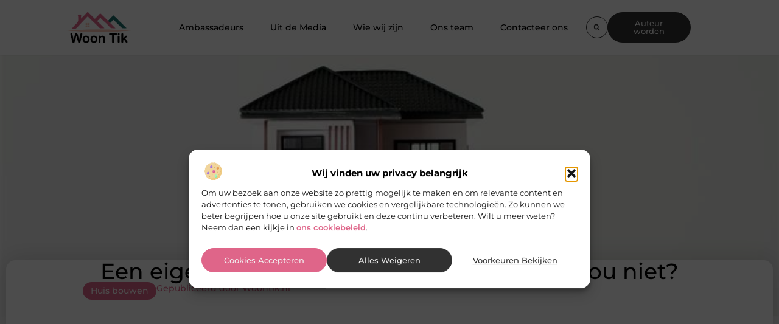

--- FILE ---
content_type: text/html
request_url: https://woontik.nl/huis-bouwen/een-eigen-huis-laten-bouwen-wie-wilt-dat-nou-niet/
body_size: 1510
content:

<!doctype html>
<html lang="en">
<head>
    <meta charset="utf-8">
    <meta name="robots" content="noindex, nofollow">
    <title>One moment, please...</title>
    <style>
    body {
        background: #F6F7F8;
        color: #303131;
        font-family: sans-serif;
        margin-top: 45vh;
        text-align: center;
    }
    </style>
    </head>
<body>
    <h1>Please wait while your request is being verified...</h1>
    <form id="wsidchk-form" style="display:none;" action="/z0f76a1d14fd21a8fb5fd0d03e0fdc3d3cedae52f" method="GET">
    <input type="hidden" id="wsidchk" name="wsidchk"/>
    </form>
    <script>
    (function(){
        var west=+((+!+[])+(+!+[]+!![]+!![]+!![]+!![]+!![]+[])+(+!+[]+!![]+!![]+!![]+!![]+!![])+(+!+[]+!![]+!![]+!![]+!![]+!![]+!![]+!![]+!![]+[])+(+!+[]+!![]+!![]+!![]+!![]+!![]+!![])+(+!+[]+!![]+!![]+!![]+!![]+!![]+[])+(+!+[]+!![]+!![])+(+!+[]+!![]+[])),
            east=+((+!+[])+(+!+[]+!![]+!![]+!![]+!![]+!![]+!![]+[])+(+!+[]+!![]+!![]+!![])+(+!+[]+!![]+!![]+!![]+!![]+!![]+!![]+!![]+[])+(+!+[]+!![]+!![]+!![]+!![]+!![]+!![]+!![]+!![])+(+!+[]+!![]+!![]+!![]+!![]+!![]+!![]+[])+(+!+[]+!![]+!![])),
            x=function(){try{return !!window.addEventListener;}catch(e){return !!0;} },
            y=function(y,z){x() ? document.addEventListener('DOMContentLoaded',y,z) : document.attachEvent('onreadystatechange',y);};
        y(function(){
            document.getElementById('wsidchk').value = west + east;
            document.getElementById('wsidchk-form').submit();
        }, false);
    })();
    </script>
</body>
</html>

--- FILE ---
content_type: text/html; charset=UTF-8
request_url: https://woontik.nl/huis-bouwen/een-eigen-huis-laten-bouwen-wie-wilt-dat-nou-niet/
body_size: 27792
content:
<!doctype html>
<html lang="nl-NL" prefix="og: https://ogp.me/ns#">
<head>
	<meta charset="UTF-8">
	<meta name="viewport" content="width=device-width, initial-scale=1">
	<link rel="profile" href="https://gmpg.org/xfn/11">
	
<!-- Search Engine Optimization door Rank Math - https://rankmath.com/ -->
<title>Een eigen huis laten bouwen, wie wilt dat nou niet? &bull; Woon Tik</title>
<meta name="description" content="Een eigen huis laten bouwen, wie wilt dat nou niet?"/>
<meta name="robots" content="follow, index, max-snippet:-1, max-video-preview:-1, max-image-preview:large"/>
<link rel="canonical" href="https://woontik.nl/huis-bouwen/een-eigen-huis-laten-bouwen-wie-wilt-dat-nou-niet/" />
<meta property="og:locale" content="nl_NL" />
<meta property="og:type" content="article" />
<meta property="og:title" content="Een eigen huis laten bouwen, wie wilt dat nou niet? &bull; Woon Tik" />
<meta property="og:description" content="Een eigen huis laten bouwen, wie wilt dat nou niet?" />
<meta property="og:url" content="https://woontik.nl/huis-bouwen/een-eigen-huis-laten-bouwen-wie-wilt-dat-nou-niet/" />
<meta property="og:site_name" content="Woon Tik" />
<meta property="article:section" content="Huis bouwen" />
<meta property="og:image" content="https://woontik.nl/wp-content/uploads/2022/03/hand-presenting-model-house-home-loan-campaign.jpg" />
<meta property="og:image:secure_url" content="https://woontik.nl/wp-content/uploads/2022/03/hand-presenting-model-house-home-loan-campaign.jpg" />
<meta property="og:image:width" content="946" />
<meta property="og:image:height" content="630" />
<meta property="og:image:alt" content="Een eigen huis laten bouwen, wie wilt dat nou niet?" />
<meta property="og:image:type" content="image/jpeg" />
<meta property="article:published_time" content="2022-03-24T15:42:17+00:00" />
<meta name="twitter:card" content="summary_large_image" />
<meta name="twitter:title" content="Een eigen huis laten bouwen, wie wilt dat nou niet? &bull; Woon Tik" />
<meta name="twitter:description" content="Een eigen huis laten bouwen, wie wilt dat nou niet?" />
<meta name="twitter:image" content="https://woontik.nl/wp-content/uploads/2022/03/hand-presenting-model-house-home-loan-campaign.jpg" />
<script type="application/ld+json" class="rank-math-schema">{"@context":"https://schema.org","@graph":[{"@type":"Organization","@id":"https://woontik.nl/#organization","name":"woontik","url":"https://woontik.nl","logo":{"@type":"ImageObject","@id":"https://woontik.nl/#logo","url":"https://woontik.nl/wp-content/uploads/2021/12/1.woontik.nl-Logo-355x159px.png","contentUrl":"https://woontik.nl/wp-content/uploads/2021/12/1.woontik.nl-Logo-355x159px.png","caption":"Woon Tik","inLanguage":"nl-NL","width":"355","height":"159"}},{"@type":"WebSite","@id":"https://woontik.nl/#website","url":"https://woontik.nl","name":"Woon Tik","alternateName":"woontik.nl","publisher":{"@id":"https://woontik.nl/#organization"},"inLanguage":"nl-NL"},{"@type":"ImageObject","@id":"https://woontik.nl/wp-content/uploads/2022/03/hand-presenting-model-house-home-loan-campaign.jpg","url":"https://woontik.nl/wp-content/uploads/2022/03/hand-presenting-model-house-home-loan-campaign.jpg","width":"946","height":"630","inLanguage":"nl-NL"},{"@type":"BreadcrumbList","@id":"https://woontik.nl/huis-bouwen/een-eigen-huis-laten-bouwen-wie-wilt-dat-nou-niet/#breadcrumb","itemListElement":[{"@type":"ListItem","position":"1","item":{"@id":"https://woontik.nl/","name":"Home"}},{"@type":"ListItem","position":"2","item":{"@id":"https://woontik.nl/huis-bouwen/een-eigen-huis-laten-bouwen-wie-wilt-dat-nou-niet/","name":"Een eigen huis laten bouwen, wie wilt dat nou niet?"}}]},{"@type":"WebPage","@id":"https://woontik.nl/huis-bouwen/een-eigen-huis-laten-bouwen-wie-wilt-dat-nou-niet/#webpage","url":"https://woontik.nl/huis-bouwen/een-eigen-huis-laten-bouwen-wie-wilt-dat-nou-niet/","name":"Een eigen huis laten bouwen, wie wilt dat nou niet? &bull; Woon Tik","datePublished":"2022-03-24T15:42:17+00:00","dateModified":"2022-03-24T15:42:17+00:00","isPartOf":{"@id":"https://woontik.nl/#website"},"primaryImageOfPage":{"@id":"https://woontik.nl/wp-content/uploads/2022/03/hand-presenting-model-house-home-loan-campaign.jpg"},"inLanguage":"nl-NL","breadcrumb":{"@id":"https://woontik.nl/huis-bouwen/een-eigen-huis-laten-bouwen-wie-wilt-dat-nou-niet/#breadcrumb"}},{"@type":"Person","@id":"https://woontik.nl/huis-bouwen/een-eigen-huis-laten-bouwen-wie-wilt-dat-nou-niet/#author","image":{"@type":"ImageObject","@id":"https://secure.gravatar.com/avatar/?s=96&amp;d=mm&amp;r=g","url":"https://secure.gravatar.com/avatar/?s=96&amp;d=mm&amp;r=g","inLanguage":"nl-NL"},"worksFor":{"@id":"https://woontik.nl/#organization"}},{"@type":"BlogPosting","headline":"Een eigen huis laten bouwen, wie wilt dat nou niet? &bull; Woon Tik","datePublished":"2022-03-24T15:42:17+00:00","dateModified":"2022-03-24T15:42:17+00:00","author":{"@id":"https://woontik.nl/huis-bouwen/een-eigen-huis-laten-bouwen-wie-wilt-dat-nou-niet/#author"},"publisher":{"@id":"https://woontik.nl/#organization"},"description":"Een eigen huis laten bouwen, wie wilt dat nou niet?","name":"Een eigen huis laten bouwen, wie wilt dat nou niet? &bull; Woon Tik","@id":"https://woontik.nl/huis-bouwen/een-eigen-huis-laten-bouwen-wie-wilt-dat-nou-niet/#richSnippet","isPartOf":{"@id":"https://woontik.nl/huis-bouwen/een-eigen-huis-laten-bouwen-wie-wilt-dat-nou-niet/#webpage"},"image":{"@id":"https://woontik.nl/wp-content/uploads/2022/03/hand-presenting-model-house-home-loan-campaign.jpg"},"inLanguage":"nl-NL","mainEntityOfPage":{"@id":"https://woontik.nl/huis-bouwen/een-eigen-huis-laten-bouwen-wie-wilt-dat-nou-niet/#webpage"}}]}</script>
<!-- /Rank Math WordPress SEO plugin -->

<link rel="alternate" title="oEmbed (JSON)" type="application/json+oembed" href="https://woontik.nl/wp-json/oembed/1.0/embed?url=https%3A%2F%2Fwoontik.nl%2Fhuis-bouwen%2Feen-eigen-huis-laten-bouwen-wie-wilt-dat-nou-niet%2F" />
<link rel="alternate" title="oEmbed (XML)" type="text/xml+oembed" href="https://woontik.nl/wp-json/oembed/1.0/embed?url=https%3A%2F%2Fwoontik.nl%2Fhuis-bouwen%2Feen-eigen-huis-laten-bouwen-wie-wilt-dat-nou-niet%2F&#038;format=xml" />
<style id='wp-img-auto-sizes-contain-inline-css'>
img:is([sizes=auto i],[sizes^="auto," i]){contain-intrinsic-size:3000px 1500px}
/*# sourceURL=wp-img-auto-sizes-contain-inline-css */
</style>
<link rel='stylesheet' id='colorboxstyle-css' href='https://woontik.nl/wp-content/plugins/link-library/colorbox/colorbox.css?ver=6.9' media='all' />
<style id='wp-emoji-styles-inline-css'>

	img.wp-smiley, img.emoji {
		display: inline !important;
		border: none !important;
		box-shadow: none !important;
		height: 1em !important;
		width: 1em !important;
		margin: 0 0.07em !important;
		vertical-align: -0.1em !important;
		background: none !important;
		padding: 0 !important;
	}
/*# sourceURL=wp-emoji-styles-inline-css */
</style>
<link rel='stylesheet' id='wp-block-library-css' href='https://woontik.nl/wp-includes/css/dist/block-library/style.min.css?ver=6.9' media='all' />
<style id='global-styles-inline-css'>
:root{--wp--preset--aspect-ratio--square: 1;--wp--preset--aspect-ratio--4-3: 4/3;--wp--preset--aspect-ratio--3-4: 3/4;--wp--preset--aspect-ratio--3-2: 3/2;--wp--preset--aspect-ratio--2-3: 2/3;--wp--preset--aspect-ratio--16-9: 16/9;--wp--preset--aspect-ratio--9-16: 9/16;--wp--preset--color--black: #000000;--wp--preset--color--cyan-bluish-gray: #abb8c3;--wp--preset--color--white: #ffffff;--wp--preset--color--pale-pink: #f78da7;--wp--preset--color--vivid-red: #cf2e2e;--wp--preset--color--luminous-vivid-orange: #ff6900;--wp--preset--color--luminous-vivid-amber: #fcb900;--wp--preset--color--light-green-cyan: #7bdcb5;--wp--preset--color--vivid-green-cyan: #00d084;--wp--preset--color--pale-cyan-blue: #8ed1fc;--wp--preset--color--vivid-cyan-blue: #0693e3;--wp--preset--color--vivid-purple: #9b51e0;--wp--preset--gradient--vivid-cyan-blue-to-vivid-purple: linear-gradient(135deg,rgb(6,147,227) 0%,rgb(155,81,224) 100%);--wp--preset--gradient--light-green-cyan-to-vivid-green-cyan: linear-gradient(135deg,rgb(122,220,180) 0%,rgb(0,208,130) 100%);--wp--preset--gradient--luminous-vivid-amber-to-luminous-vivid-orange: linear-gradient(135deg,rgb(252,185,0) 0%,rgb(255,105,0) 100%);--wp--preset--gradient--luminous-vivid-orange-to-vivid-red: linear-gradient(135deg,rgb(255,105,0) 0%,rgb(207,46,46) 100%);--wp--preset--gradient--very-light-gray-to-cyan-bluish-gray: linear-gradient(135deg,rgb(238,238,238) 0%,rgb(169,184,195) 100%);--wp--preset--gradient--cool-to-warm-spectrum: linear-gradient(135deg,rgb(74,234,220) 0%,rgb(151,120,209) 20%,rgb(207,42,186) 40%,rgb(238,44,130) 60%,rgb(251,105,98) 80%,rgb(254,248,76) 100%);--wp--preset--gradient--blush-light-purple: linear-gradient(135deg,rgb(255,206,236) 0%,rgb(152,150,240) 100%);--wp--preset--gradient--blush-bordeaux: linear-gradient(135deg,rgb(254,205,165) 0%,rgb(254,45,45) 50%,rgb(107,0,62) 100%);--wp--preset--gradient--luminous-dusk: linear-gradient(135deg,rgb(255,203,112) 0%,rgb(199,81,192) 50%,rgb(65,88,208) 100%);--wp--preset--gradient--pale-ocean: linear-gradient(135deg,rgb(255,245,203) 0%,rgb(182,227,212) 50%,rgb(51,167,181) 100%);--wp--preset--gradient--electric-grass: linear-gradient(135deg,rgb(202,248,128) 0%,rgb(113,206,126) 100%);--wp--preset--gradient--midnight: linear-gradient(135deg,rgb(2,3,129) 0%,rgb(40,116,252) 100%);--wp--preset--font-size--small: 13px;--wp--preset--font-size--medium: 20px;--wp--preset--font-size--large: 36px;--wp--preset--font-size--x-large: 42px;--wp--preset--spacing--20: 0.44rem;--wp--preset--spacing--30: 0.67rem;--wp--preset--spacing--40: 1rem;--wp--preset--spacing--50: 1.5rem;--wp--preset--spacing--60: 2.25rem;--wp--preset--spacing--70: 3.38rem;--wp--preset--spacing--80: 5.06rem;--wp--preset--shadow--natural: 6px 6px 9px rgba(0, 0, 0, 0.2);--wp--preset--shadow--deep: 12px 12px 50px rgba(0, 0, 0, 0.4);--wp--preset--shadow--sharp: 6px 6px 0px rgba(0, 0, 0, 0.2);--wp--preset--shadow--outlined: 6px 6px 0px -3px rgb(255, 255, 255), 6px 6px rgb(0, 0, 0);--wp--preset--shadow--crisp: 6px 6px 0px rgb(0, 0, 0);}:root { --wp--style--global--content-size: 800px;--wp--style--global--wide-size: 1200px; }:where(body) { margin: 0; }.wp-site-blocks > .alignleft { float: left; margin-right: 2em; }.wp-site-blocks > .alignright { float: right; margin-left: 2em; }.wp-site-blocks > .aligncenter { justify-content: center; margin-left: auto; margin-right: auto; }:where(.wp-site-blocks) > * { margin-block-start: 24px; margin-block-end: 0; }:where(.wp-site-blocks) > :first-child { margin-block-start: 0; }:where(.wp-site-blocks) > :last-child { margin-block-end: 0; }:root { --wp--style--block-gap: 24px; }:root :where(.is-layout-flow) > :first-child{margin-block-start: 0;}:root :where(.is-layout-flow) > :last-child{margin-block-end: 0;}:root :where(.is-layout-flow) > *{margin-block-start: 24px;margin-block-end: 0;}:root :where(.is-layout-constrained) > :first-child{margin-block-start: 0;}:root :where(.is-layout-constrained) > :last-child{margin-block-end: 0;}:root :where(.is-layout-constrained) > *{margin-block-start: 24px;margin-block-end: 0;}:root :where(.is-layout-flex){gap: 24px;}:root :where(.is-layout-grid){gap: 24px;}.is-layout-flow > .alignleft{float: left;margin-inline-start: 0;margin-inline-end: 2em;}.is-layout-flow > .alignright{float: right;margin-inline-start: 2em;margin-inline-end: 0;}.is-layout-flow > .aligncenter{margin-left: auto !important;margin-right: auto !important;}.is-layout-constrained > .alignleft{float: left;margin-inline-start: 0;margin-inline-end: 2em;}.is-layout-constrained > .alignright{float: right;margin-inline-start: 2em;margin-inline-end: 0;}.is-layout-constrained > .aligncenter{margin-left: auto !important;margin-right: auto !important;}.is-layout-constrained > :where(:not(.alignleft):not(.alignright):not(.alignfull)){max-width: var(--wp--style--global--content-size);margin-left: auto !important;margin-right: auto !important;}.is-layout-constrained > .alignwide{max-width: var(--wp--style--global--wide-size);}body .is-layout-flex{display: flex;}.is-layout-flex{flex-wrap: wrap;align-items: center;}.is-layout-flex > :is(*, div){margin: 0;}body .is-layout-grid{display: grid;}.is-layout-grid > :is(*, div){margin: 0;}body{padding-top: 0px;padding-right: 0px;padding-bottom: 0px;padding-left: 0px;}a:where(:not(.wp-element-button)){text-decoration: underline;}:root :where(.wp-element-button, .wp-block-button__link){background-color: #32373c;border-width: 0;color: #fff;font-family: inherit;font-size: inherit;font-style: inherit;font-weight: inherit;letter-spacing: inherit;line-height: inherit;padding-top: calc(0.667em + 2px);padding-right: calc(1.333em + 2px);padding-bottom: calc(0.667em + 2px);padding-left: calc(1.333em + 2px);text-decoration: none;text-transform: inherit;}.has-black-color{color: var(--wp--preset--color--black) !important;}.has-cyan-bluish-gray-color{color: var(--wp--preset--color--cyan-bluish-gray) !important;}.has-white-color{color: var(--wp--preset--color--white) !important;}.has-pale-pink-color{color: var(--wp--preset--color--pale-pink) !important;}.has-vivid-red-color{color: var(--wp--preset--color--vivid-red) !important;}.has-luminous-vivid-orange-color{color: var(--wp--preset--color--luminous-vivid-orange) !important;}.has-luminous-vivid-amber-color{color: var(--wp--preset--color--luminous-vivid-amber) !important;}.has-light-green-cyan-color{color: var(--wp--preset--color--light-green-cyan) !important;}.has-vivid-green-cyan-color{color: var(--wp--preset--color--vivid-green-cyan) !important;}.has-pale-cyan-blue-color{color: var(--wp--preset--color--pale-cyan-blue) !important;}.has-vivid-cyan-blue-color{color: var(--wp--preset--color--vivid-cyan-blue) !important;}.has-vivid-purple-color{color: var(--wp--preset--color--vivid-purple) !important;}.has-black-background-color{background-color: var(--wp--preset--color--black) !important;}.has-cyan-bluish-gray-background-color{background-color: var(--wp--preset--color--cyan-bluish-gray) !important;}.has-white-background-color{background-color: var(--wp--preset--color--white) !important;}.has-pale-pink-background-color{background-color: var(--wp--preset--color--pale-pink) !important;}.has-vivid-red-background-color{background-color: var(--wp--preset--color--vivid-red) !important;}.has-luminous-vivid-orange-background-color{background-color: var(--wp--preset--color--luminous-vivid-orange) !important;}.has-luminous-vivid-amber-background-color{background-color: var(--wp--preset--color--luminous-vivid-amber) !important;}.has-light-green-cyan-background-color{background-color: var(--wp--preset--color--light-green-cyan) !important;}.has-vivid-green-cyan-background-color{background-color: var(--wp--preset--color--vivid-green-cyan) !important;}.has-pale-cyan-blue-background-color{background-color: var(--wp--preset--color--pale-cyan-blue) !important;}.has-vivid-cyan-blue-background-color{background-color: var(--wp--preset--color--vivid-cyan-blue) !important;}.has-vivid-purple-background-color{background-color: var(--wp--preset--color--vivid-purple) !important;}.has-black-border-color{border-color: var(--wp--preset--color--black) !important;}.has-cyan-bluish-gray-border-color{border-color: var(--wp--preset--color--cyan-bluish-gray) !important;}.has-white-border-color{border-color: var(--wp--preset--color--white) !important;}.has-pale-pink-border-color{border-color: var(--wp--preset--color--pale-pink) !important;}.has-vivid-red-border-color{border-color: var(--wp--preset--color--vivid-red) !important;}.has-luminous-vivid-orange-border-color{border-color: var(--wp--preset--color--luminous-vivid-orange) !important;}.has-luminous-vivid-amber-border-color{border-color: var(--wp--preset--color--luminous-vivid-amber) !important;}.has-light-green-cyan-border-color{border-color: var(--wp--preset--color--light-green-cyan) !important;}.has-vivid-green-cyan-border-color{border-color: var(--wp--preset--color--vivid-green-cyan) !important;}.has-pale-cyan-blue-border-color{border-color: var(--wp--preset--color--pale-cyan-blue) !important;}.has-vivid-cyan-blue-border-color{border-color: var(--wp--preset--color--vivid-cyan-blue) !important;}.has-vivid-purple-border-color{border-color: var(--wp--preset--color--vivid-purple) !important;}.has-vivid-cyan-blue-to-vivid-purple-gradient-background{background: var(--wp--preset--gradient--vivid-cyan-blue-to-vivid-purple) !important;}.has-light-green-cyan-to-vivid-green-cyan-gradient-background{background: var(--wp--preset--gradient--light-green-cyan-to-vivid-green-cyan) !important;}.has-luminous-vivid-amber-to-luminous-vivid-orange-gradient-background{background: var(--wp--preset--gradient--luminous-vivid-amber-to-luminous-vivid-orange) !important;}.has-luminous-vivid-orange-to-vivid-red-gradient-background{background: var(--wp--preset--gradient--luminous-vivid-orange-to-vivid-red) !important;}.has-very-light-gray-to-cyan-bluish-gray-gradient-background{background: var(--wp--preset--gradient--very-light-gray-to-cyan-bluish-gray) !important;}.has-cool-to-warm-spectrum-gradient-background{background: var(--wp--preset--gradient--cool-to-warm-spectrum) !important;}.has-blush-light-purple-gradient-background{background: var(--wp--preset--gradient--blush-light-purple) !important;}.has-blush-bordeaux-gradient-background{background: var(--wp--preset--gradient--blush-bordeaux) !important;}.has-luminous-dusk-gradient-background{background: var(--wp--preset--gradient--luminous-dusk) !important;}.has-pale-ocean-gradient-background{background: var(--wp--preset--gradient--pale-ocean) !important;}.has-electric-grass-gradient-background{background: var(--wp--preset--gradient--electric-grass) !important;}.has-midnight-gradient-background{background: var(--wp--preset--gradient--midnight) !important;}.has-small-font-size{font-size: var(--wp--preset--font-size--small) !important;}.has-medium-font-size{font-size: var(--wp--preset--font-size--medium) !important;}.has-large-font-size{font-size: var(--wp--preset--font-size--large) !important;}.has-x-large-font-size{font-size: var(--wp--preset--font-size--x-large) !important;}
:root :where(.wp-block-pullquote){font-size: 1.5em;line-height: 1.6;}
/*# sourceURL=global-styles-inline-css */
</style>
<link rel='stylesheet' id='thumbs_rating_styles-css' href='https://woontik.nl/wp-content/plugins/link-library/upvote-downvote/css/style.css?ver=1.0.0' media='all' />
<link rel='stylesheet' id='scriptlesssocialsharing-css' href='https://woontik.nl/wp-content/plugins/scriptless-social-sharing/includes/css/scriptlesssocialsharing-style.css?ver=3.3.1' media='all' />
<style id='scriptlesssocialsharing-inline-css'>
.scriptlesssocialsharing__buttons a.button { padding: 12px; flex: 1; }@media only screen and (max-width: 767px) { .scriptlesssocialsharing .sss-name { position: absolute; clip: rect(1px, 1px, 1px, 1px); height: 1px; width: 1px; border: 0; overflow: hidden; } }
/*# sourceURL=scriptlesssocialsharing-inline-css */
</style>
<link rel='stylesheet' id='cmplz-general-css' href='https://woontik.nl/wp-content/plugins/complianz-gdpr/assets/css/cookieblocker.min.css?ver=1741710170' media='all' />
<link rel='stylesheet' id='hello-elementor-css' href='https://woontik.nl/wp-content/themes/hello-elementor/assets/css/reset.css?ver=3.4.4' media='all' />
<link rel='stylesheet' id='hello-elementor-theme-style-css' href='https://woontik.nl/wp-content/themes/hello-elementor/assets/css/theme.css?ver=3.4.4' media='all' />
<link rel='stylesheet' id='hello-elementor-header-footer-css' href='https://woontik.nl/wp-content/themes/hello-elementor/assets/css/header-footer.css?ver=3.4.4' media='all' />
<link rel='stylesheet' id='elementor-frontend-css' href='https://woontik.nl/wp-content/plugins/elementor/assets/css/frontend.min.css?ver=3.34.1' media='all' />
<style id='elementor-frontend-inline-css'>
.elementor-4223 .elementor-element.elementor-element-629dd3ad::before, .elementor-4223 .elementor-element.elementor-element-629dd3ad > .elementor-background-video-container::before, .elementor-4223 .elementor-element.elementor-element-629dd3ad > .e-con-inner > .elementor-background-video-container::before, .elementor-4223 .elementor-element.elementor-element-629dd3ad > .elementor-background-slideshow::before, .elementor-4223 .elementor-element.elementor-element-629dd3ad > .e-con-inner > .elementor-background-slideshow::before, .elementor-4223 .elementor-element.elementor-element-629dd3ad > .elementor-motion-effects-container > .elementor-motion-effects-layer::before{background-image:url("https://woontik.nl/wp-content/uploads/2022/03/hand-presenting-model-house-home-loan-campaign.jpg");}
/*# sourceURL=elementor-frontend-inline-css */
</style>
<link rel='stylesheet' id='elementor-post-3882-css' href='https://woontik.nl/wp-content/uploads/elementor/css/post-3882.css?ver=1768675197' media='all' />
<link rel='stylesheet' id='e-animation-grow-css' href='https://woontik.nl/wp-content/plugins/elementor/assets/lib/animations/styles/e-animation-grow.min.css?ver=3.34.1' media='all' />
<link rel='stylesheet' id='widget-image-css' href='https://woontik.nl/wp-content/plugins/elementor/assets/css/widget-image.min.css?ver=3.34.1' media='all' />
<link rel='stylesheet' id='widget-nav-menu-css' href='https://woontik.nl/wp-content/plugins/elementor-pro/assets/css/widget-nav-menu.min.css?ver=3.29.2' media='all' />
<link rel='stylesheet' id='widget-search-form-css' href='https://woontik.nl/wp-content/plugins/elementor-pro/assets/css/widget-search-form.min.css?ver=3.29.2' media='all' />
<link rel='stylesheet' id='e-motion-fx-css' href='https://woontik.nl/wp-content/plugins/elementor-pro/assets/css/modules/motion-fx.min.css?ver=3.29.2' media='all' />
<link rel='stylesheet' id='e-sticky-css' href='https://woontik.nl/wp-content/plugins/elementor-pro/assets/css/modules/sticky.min.css?ver=3.29.2' media='all' />
<link rel='stylesheet' id='widget-heading-css' href='https://woontik.nl/wp-content/plugins/elementor/assets/css/widget-heading.min.css?ver=3.34.1' media='all' />
<link rel='stylesheet' id='swiper-css' href='https://woontik.nl/wp-content/plugins/elementor/assets/lib/swiper/v8/css/swiper.min.css?ver=8.4.5' media='all' />
<link rel='stylesheet' id='e-swiper-css' href='https://woontik.nl/wp-content/plugins/elementor/assets/css/conditionals/e-swiper.min.css?ver=3.34.1' media='all' />
<link rel='stylesheet' id='e-animation-fadeInUp-css' href='https://woontik.nl/wp-content/plugins/elementor/assets/lib/animations/styles/fadeInUp.min.css?ver=3.34.1' media='all' />
<link rel='stylesheet' id='widget-post-info-css' href='https://woontik.nl/wp-content/plugins/elementor-pro/assets/css/widget-post-info.min.css?ver=3.29.2' media='all' />
<link rel='stylesheet' id='widget-icon-list-css' href='https://woontik.nl/wp-content/plugins/elementor/assets/css/widget-icon-list.min.css?ver=3.34.1' media='all' />
<link rel='stylesheet' id='e-animation-fadeIn-css' href='https://woontik.nl/wp-content/plugins/elementor/assets/lib/animations/styles/fadeIn.min.css?ver=3.34.1' media='all' />
<link rel='stylesheet' id='widget-author-box-css' href='https://woontik.nl/wp-content/plugins/elementor-pro/assets/css/widget-author-box.min.css?ver=3.29.2' media='all' />
<link rel='stylesheet' id='widget-table-of-contents-css' href='https://woontik.nl/wp-content/plugins/elementor-pro/assets/css/widget-table-of-contents.min.css?ver=3.29.2' media='all' />
<link rel='stylesheet' id='widget-posts-css' href='https://woontik.nl/wp-content/plugins/elementor-pro/assets/css/widget-posts.min.css?ver=3.29.2' media='all' />
<link rel='stylesheet' id='e-shapes-css' href='https://woontik.nl/wp-content/plugins/elementor/assets/css/conditionals/shapes.min.css?ver=3.34.1' media='all' />
<link rel='stylesheet' id='e-animation-rotateInUpLeft-css' href='https://woontik.nl/wp-content/plugins/elementor/assets/lib/animations/styles/rotateInUpLeft.min.css?ver=3.34.1' media='all' />
<link rel='stylesheet' id='e-animation-rotateInDownRight-css' href='https://woontik.nl/wp-content/plugins/elementor/assets/lib/animations/styles/rotateInDownRight.min.css?ver=3.34.1' media='all' />
<link rel='stylesheet' id='elementor-post-4156-css' href='https://woontik.nl/wp-content/uploads/elementor/css/post-4156.css?ver=1768675197' media='all' />
<link rel='stylesheet' id='elementor-post-4205-css' href='https://woontik.nl/wp-content/uploads/elementor/css/post-4205.css?ver=1768675197' media='all' />
<link rel='stylesheet' id='elementor-post-4223-css' href='https://woontik.nl/wp-content/uploads/elementor/css/post-4223.css?ver=1768675197' media='all' />
<link rel='stylesheet' id='elementor-gf-local-montserrat-css' href='https://woontik.nl/wp-content/uploads/elementor/google-fonts/css/montserrat.css?ver=1749780601' media='all' />
<script src="https://woontik.nl/wp-includes/js/jquery/jquery.min.js?ver=3.7.1" id="jquery-core-js"></script>
<script src="https://woontik.nl/wp-includes/js/jquery/jquery-migrate.min.js?ver=3.4.1" id="jquery-migrate-js"></script>
<script src="https://woontik.nl/wp-content/plugins/link-library/colorbox/jquery.colorbox-min.js?ver=1.3.9" id="colorbox-js"></script>
<script id="thumbs_rating_scripts-js-extra">
var thumbs_rating_ajax = {"ajax_url":"https://woontik.nl/wp-admin/admin-ajax.php","nonce":"8ad6c03c90"};
//# sourceURL=thumbs_rating_scripts-js-extra
</script>
<script src="https://woontik.nl/wp-content/plugins/link-library/upvote-downvote/js/general.js?ver=4.0.1" id="thumbs_rating_scripts-js"></script>
<link rel="https://api.w.org/" href="https://woontik.nl/wp-json/" /><link rel="alternate" title="JSON" type="application/json" href="https://woontik.nl/wp-json/wp/v2/posts/126" /><link rel="EditURI" type="application/rsd+xml" title="RSD" href="https://woontik.nl/xmlrpc.php?rsd" />
<meta name="generator" content="WordPress 6.9" />
<link rel='shortlink' href='https://woontik.nl/?p=126' />
<script type="text/javascript">//<![CDATA[
  function external_links_in_new_windows_loop() {
    if (!document.links) {
      document.links = document.getElementsByTagName('a');
    }
    var change_link = false;
    var force = '';
    var ignore = '';

    for (var t=0; t<document.links.length; t++) {
      var all_links = document.links[t];
      change_link = false;
      
      if(document.links[t].hasAttribute('onClick') == false) {
        // forced if the address starts with http (or also https), but does not link to the current domain
        if(all_links.href.search(/^http/) != -1 && all_links.href.search('woontik.nl') == -1 && all_links.href.search(/^#/) == -1) {
          // console.log('Changed ' + all_links.href);
          change_link = true;
        }
          
        if(force != '' && all_links.href.search(force) != -1) {
          // forced
          // console.log('force ' + all_links.href);
          change_link = true;
        }
        
        if(ignore != '' && all_links.href.search(ignore) != -1) {
          // console.log('ignore ' + all_links.href);
          // ignored
          change_link = false;
        }

        if(change_link == true) {
          // console.log('Changed ' + all_links.href);
          document.links[t].setAttribute('onClick', 'javascript:window.open(\'' + all_links.href.replace(/'/g, '') + '\', \'_blank\', \'noopener\'); return false;');
          document.links[t].removeAttribute('target');
        }
      }
    }
  }
  
  // Load
  function external_links_in_new_windows_load(func)
  {  
    var oldonload = window.onload;
    if (typeof window.onload != 'function'){
      window.onload = func;
    } else {
      window.onload = function(){
        oldonload();
        func();
      }
    }
  }

  external_links_in_new_windows_load(external_links_in_new_windows_loop);
  //]]></script>

			<style>.cmplz-hidden {
					display: none !important;
				}</style><meta name="generator" content="Elementor 3.34.1; features: e_font_icon_svg, additional_custom_breakpoints; settings: css_print_method-external, google_font-enabled, font_display-swap">
			<style>
				.e-con.e-parent:nth-of-type(n+4):not(.e-lazyloaded):not(.e-no-lazyload),
				.e-con.e-parent:nth-of-type(n+4):not(.e-lazyloaded):not(.e-no-lazyload) * {
					background-image: none !important;
				}
				@media screen and (max-height: 1024px) {
					.e-con.e-parent:nth-of-type(n+3):not(.e-lazyloaded):not(.e-no-lazyload),
					.e-con.e-parent:nth-of-type(n+3):not(.e-lazyloaded):not(.e-no-lazyload) * {
						background-image: none !important;
					}
				}
				@media screen and (max-height: 640px) {
					.e-con.e-parent:nth-of-type(n+2):not(.e-lazyloaded):not(.e-no-lazyload),
					.e-con.e-parent:nth-of-type(n+2):not(.e-lazyloaded):not(.e-no-lazyload) * {
						background-image: none !important;
					}
				}
			</style>
			<link rel="icon" href="https://woontik.nl/wp-content/uploads/2021/12/0.woontik.nl-icon-150x150-px.png" sizes="32x32" />
<link rel="icon" href="https://woontik.nl/wp-content/uploads/2021/12/0.woontik.nl-icon-150x150-px.png" sizes="192x192" />
<link rel="apple-touch-icon" href="https://woontik.nl/wp-content/uploads/2021/12/0.woontik.nl-icon-150x150-px.png" />
<meta name="msapplication-TileImage" content="https://woontik.nl/wp-content/uploads/2021/12/0.woontik.nl-icon-150x150-px.png" />
</head>
<body data-rsssl=1 data-cmplz=1 class="wp-singular post-template-default single single-post postid-126 single-format-standard wp-custom-logo wp-embed-responsive wp-theme-hello-elementor hello-elementor-default elementor-default elementor-template-full-width elementor-kit-3882 elementor-page-4223">


<a class="skip-link screen-reader-text" href="#content">Ga naar de inhoud</a>

		<header data-elementor-type="header" data-elementor-id="4156" class="elementor elementor-4156 elementor-location-header" data-elementor-post-type="elementor_library">
			<header class="elementor-element elementor-element-38c58307 top e-con-full e-flex e-con e-parent" data-id="38c58307" data-element_type="container" data-settings="{&quot;background_background&quot;:&quot;classic&quot;,&quot;sticky&quot;:&quot;top&quot;,&quot;sticky_on&quot;:[&quot;desktop&quot;,&quot;tablet&quot;,&quot;mobile&quot;],&quot;sticky_offset&quot;:0,&quot;sticky_effects_offset&quot;:0,&quot;sticky_anchor_link_offset&quot;:0}">
				<div class="elementor-element elementor-element-24bf3a7b elementor-widget__width-initial elementor-widget elementor-widget-theme-site-logo elementor-widget-image" data-id="24bf3a7b" data-element_type="widget" data-widget_type="theme-site-logo.default">
				<div class="elementor-widget-container">
											<a href="https://woontik.nl">
			<img fetchpriority="high" width="355" height="159" src="https://woontik.nl/wp-content/uploads/2021/12/1.woontik.nl-Logo-355x159px.png" class="elementor-animation-grow attachment-full size-full wp-image-36" alt="" srcset="https://woontik.nl/wp-content/uploads/2021/12/1.woontik.nl-Logo-355x159px.png 355w, https://woontik.nl/wp-content/uploads/2021/12/1.woontik.nl-Logo-355x159px-300x134.png 300w" sizes="(max-width: 355px) 100vw, 355px" />				</a>
											</div>
				</div>
				<div class="elementor-element elementor-element-9294960 elementor-nav-menu--stretch elementor-nav-menu__align-center elementor-nav-menu__text-align-center elementor-widget-tablet__width-initial elementor-widget__width-initial elementor-nav-menu--dropdown-tablet elementor-nav-menu--toggle elementor-nav-menu--burger elementor-widget elementor-widget-nav-menu" data-id="9294960" data-element_type="widget" data-settings="{&quot;full_width&quot;:&quot;stretch&quot;,&quot;submenu_icon&quot;:{&quot;value&quot;:&quot;&lt;i class=\&quot;\&quot;&gt;&lt;\/i&gt;&quot;,&quot;library&quot;:&quot;&quot;},&quot;layout&quot;:&quot;horizontal&quot;,&quot;toggle&quot;:&quot;burger&quot;}" data-widget_type="nav-menu.default">
				<div class="elementor-widget-container">
								<nav aria-label="Menu" class="elementor-nav-menu--main elementor-nav-menu__container elementor-nav-menu--layout-horizontal e--pointer-text e--animation-grow">
				<ul id="menu-1-9294960" class="elementor-nav-menu"><li class="menu-item menu-item-type-post_type menu-item-object-page menu-item-4329"><a href="https://woontik.nl/ambassadeurs/" class="elementor-item">Ambassadeurs</a></li>
<li class="menu-item menu-item-type-custom menu-item-object-custom menu-item-4143"><a href="/category/media/" class="elementor-item">Uit de Media</a></li>
<li class="menu-item menu-item-type-post_type menu-item-object-page menu-item-4141"><a href="https://woontik.nl/over-ons/" class="elementor-item">Wie wij zijn</a></li>
<li class="menu-item menu-item-type-post_type menu-item-object-page menu-item-4140"><a href="https://woontik.nl/ons-team/" class="elementor-item">Ons team</a></li>
<li class="menu-item menu-item-type-post_type menu-item-object-page menu-item-4142"><a href="https://woontik.nl/contact/" class="elementor-item">Contacteer ons</a></li>
</ul>			</nav>
					<div class="elementor-menu-toggle" role="button" tabindex="0" aria-label="Menu toggle" aria-expanded="false">
			<span class="elementor-menu-toggle__icon--open"><svg xmlns="http://www.w3.org/2000/svg" id="Layer_1" data-name="Layer 1" viewBox="0 0 24 24" width="512" height="512"><path d="M18,5H1c-.55,0-1-.45-1-1s.45-1,1-1H18c.55,0,1,.45,1,1s-.45,1-1,1Zm1,15c0-.55-.45-1-1-1H1c-.55,0-1,.45-1,1s.45,1,1,1H18c.55,0,1-.45,1-1Zm5-8c0-.55-.45-1-1-1H6c-.55,0-1,.45-1,1s.45,1,1,1H23c.55,0,1-.45,1-1Z"></path></svg></span><svg aria-hidden="true" role="presentation" class="elementor-menu-toggle__icon--close e-font-icon-svg e-eicon-close" viewBox="0 0 1000 1000" xmlns="http://www.w3.org/2000/svg"><path d="M742 167L500 408 258 167C246 154 233 150 217 150 196 150 179 158 167 167 154 179 150 196 150 212 150 229 154 242 171 254L408 500 167 742C138 771 138 800 167 829 196 858 225 858 254 829L496 587 738 829C750 842 767 846 783 846 800 846 817 842 829 829 842 817 846 804 846 783 846 767 842 750 829 737L588 500 833 258C863 229 863 200 833 171 804 137 775 137 742 167Z"></path></svg>		</div>
					<nav class="elementor-nav-menu--dropdown elementor-nav-menu__container" aria-hidden="true">
				<ul id="menu-2-9294960" class="elementor-nav-menu"><li class="menu-item menu-item-type-post_type menu-item-object-page menu-item-4329"><a href="https://woontik.nl/ambassadeurs/" class="elementor-item" tabindex="-1">Ambassadeurs</a></li>
<li class="menu-item menu-item-type-custom menu-item-object-custom menu-item-4143"><a href="/category/media/" class="elementor-item" tabindex="-1">Uit de Media</a></li>
<li class="menu-item menu-item-type-post_type menu-item-object-page menu-item-4141"><a href="https://woontik.nl/over-ons/" class="elementor-item" tabindex="-1">Wie wij zijn</a></li>
<li class="menu-item menu-item-type-post_type menu-item-object-page menu-item-4140"><a href="https://woontik.nl/ons-team/" class="elementor-item" tabindex="-1">Ons team</a></li>
<li class="menu-item menu-item-type-post_type menu-item-object-page menu-item-4142"><a href="https://woontik.nl/contact/" class="elementor-item" tabindex="-1">Contacteer ons</a></li>
</ul>			</nav>
						</div>
				</div>
		<div class="elementor-element elementor-element-2079d955 e-con-full e-flex e-con e-child" data-id="2079d955" data-element_type="container">
				<div class="elementor-element elementor-element-4ff1de51 elementor-search-form--skin-full_screen elementor-widget__width-auto elementor-widget-mobile__width-initial elementor-hidden-mobile elementor-widget elementor-widget-search-form" data-id="4ff1de51" data-element_type="widget" data-settings="{&quot;skin&quot;:&quot;full_screen&quot;}" data-widget_type="search-form.default">
				<div class="elementor-widget-container">
							<search role="search">
			<form class="elementor-search-form" action="https://woontik.nl" method="get">
												<div class="elementor-search-form__toggle" role="button" tabindex="0" aria-label="Zoeken">
					<div class="e-font-icon-svg-container"><svg aria-hidden="true" class="e-font-icon-svg e-fas-search" viewBox="0 0 512 512" xmlns="http://www.w3.org/2000/svg"><path d="M505 442.7L405.3 343c-4.5-4.5-10.6-7-17-7H372c27.6-35.3 44-79.7 44-128C416 93.1 322.9 0 208 0S0 93.1 0 208s93.1 208 208 208c48.3 0 92.7-16.4 128-44v16.3c0 6.4 2.5 12.5 7 17l99.7 99.7c9.4 9.4 24.6 9.4 33.9 0l28.3-28.3c9.4-9.4 9.4-24.6.1-34zM208 336c-70.7 0-128-57.2-128-128 0-70.7 57.2-128 128-128 70.7 0 128 57.2 128 128 0 70.7-57.2 128-128 128z"></path></svg></div>				</div>
								<div class="elementor-search-form__container">
					<label class="elementor-screen-only" for="elementor-search-form-4ff1de51">Zoeken</label>

					
					<input id="elementor-search-form-4ff1de51" placeholder="" class="elementor-search-form__input" type="search" name="s" value="">
					
					
										<div class="dialog-lightbox-close-button dialog-close-button" role="button" tabindex="0" aria-label="Sluit dit zoekvak.">
						<svg aria-hidden="true" class="e-font-icon-svg e-eicon-close" viewBox="0 0 1000 1000" xmlns="http://www.w3.org/2000/svg"><path d="M742 167L500 408 258 167C246 154 233 150 217 150 196 150 179 158 167 167 154 179 150 196 150 212 150 229 154 242 171 254L408 500 167 742C138 771 138 800 167 829 196 858 225 858 254 829L496 587 738 829C750 842 767 846 783 846 800 846 817 842 829 829 842 817 846 804 846 783 846 767 842 750 829 737L588 500 833 258C863 229 863 200 833 171 804 137 775 137 742 167Z"></path></svg>					</div>
									</div>
			</form>
		</search>
						</div>
				</div>
				<div class="elementor-element elementor-element-304b6346 elementor-align-left elementor-widget elementor-widget-button" data-id="304b6346" data-element_type="widget" data-widget_type="button.default">
				<div class="elementor-widget-container">
									<div class="elementor-button-wrapper">
					<a class="elementor-button elementor-button-link elementor-size-sm" href="/auteur-worden/">
						<span class="elementor-button-content-wrapper">
									<span class="elementor-button-text">Auteur worden</span>
					</span>
					</a>
				</div>
								</div>
				</div>
				</div>
				<div class="elementor-element elementor-element-201d806a elementor-align-center elementor-widget__width-initial elementor-fixed elementor-widget elementor-widget-button" data-id="201d806a" data-element_type="widget" data-settings="{&quot;_position&quot;:&quot;fixed&quot;,&quot;motion_fx_motion_fx_scrolling&quot;:&quot;yes&quot;,&quot;motion_fx_translateY_effect&quot;:&quot;yes&quot;,&quot;motion_fx_translateY_speed&quot;:{&quot;unit&quot;:&quot;px&quot;,&quot;size&quot;:10,&quot;sizes&quot;:[]},&quot;motion_fx_translateY_affectedRange&quot;:{&quot;unit&quot;:&quot;%&quot;,&quot;size&quot;:&quot;&quot;,&quot;sizes&quot;:{&quot;start&quot;:25,&quot;end&quot;:50}},&quot;motion_fx_devices&quot;:[&quot;desktop&quot;,&quot;tablet&quot;,&quot;mobile&quot;]}" data-widget_type="button.default">
				<div class="elementor-widget-container">
									<div class="elementor-button-wrapper">
					<a class="elementor-button elementor-button-link elementor-size-sm" href="#top">
						<span class="elementor-button-content-wrapper">
						<span class="elementor-button-icon">
				<svg xmlns="http://www.w3.org/2000/svg" id="b1773bcb-a373-48c7-9f1d-a048b76ce942" data-name="Layer 1" width="18.1738" height="30.1341" viewBox="0 0 18.1738 30.1341"><title>arrow</title><path d="M17.9182,8.4734,9.6942.25a.8587.8587,0,0,0-1.2113,0L.2616,8.4717a.8482.8482,0,0,0-.261.601L0,9.0874a.8526.8526,0,0,0,.2409.5956.8642.8642,0,0,0,1.23.0027L8.232,2.9239V29.2682a.8566.8566,0,1,0,1.7131,0V2.9239L16.7042,9.683a.8575.8575,0,0,0,1.2113.0214.8462.8462,0,0,0,.2583-.61A.8951.8951,0,0,0,17.9182,8.4734Z" transform="translate(0 0)"></path></svg>			</span>
								</span>
					</a>
				</div>
								</div>
				</div>
				</header>
				</header>
				<div data-elementor-type="single-post" data-elementor-id="4223" class="elementor elementor-4223 elementor-location-single post-126 post type-post status-publish format-standard has-post-thumbnail hentry category-huis-bouwen" data-elementor-post-type="elementor_library">
			<section class="elementor-element elementor-element-3e4513f4 e-con-full e-flex e-con e-parent" data-id="3e4513f4" data-element_type="container">
				<div class="elementor-element elementor-element-2b59cc15 elementor-widget elementor-widget-theme-post-featured-image elementor-widget-image" data-id="2b59cc15" data-element_type="widget" data-widget_type="theme-post-featured-image.default">
				<div class="elementor-widget-container">
															<img width="800" height="533" src="https://woontik.nl/wp-content/uploads/2022/03/hand-presenting-model-house-home-loan-campaign.jpg" class="attachment-large size-large wp-image-125" alt="" srcset="https://woontik.nl/wp-content/uploads/2022/03/hand-presenting-model-house-home-loan-campaign.jpg 946w, https://woontik.nl/wp-content/uploads/2022/03/hand-presenting-model-house-home-loan-campaign-300x200.jpg 300w, https://woontik.nl/wp-content/uploads/2022/03/hand-presenting-model-house-home-loan-campaign-768x511.jpg 768w, https://woontik.nl/wp-content/uploads/2022/03/hand-presenting-model-house-home-loan-campaign-480x320.jpg 480w, https://woontik.nl/wp-content/uploads/2022/03/hand-presenting-model-house-home-loan-campaign-280x186.jpg 280w, https://woontik.nl/wp-content/uploads/2022/03/hand-presenting-model-house-home-loan-campaign-601x400.jpg 601w, https://woontik.nl/wp-content/uploads/2022/03/hand-presenting-model-house-home-loan-campaign-585x390.jpg 585w" sizes="(max-width: 800px) 100vw, 800px" />															</div>
				</div>
				</section>
		<section class="elementor-element elementor-element-a4cbcd3 e-flex e-con-boxed elementor-invisible e-con e-parent" data-id="a4cbcd3" data-element_type="container" data-settings="{&quot;animation&quot;:&quot;fadeIn&quot;}">
					<div class="e-con-inner">
		<div class="elementor-element elementor-element-1b4b73ff e-con-full e-flex e-con e-child" data-id="1b4b73ff" data-element_type="container" data-settings="{&quot;background_background&quot;:&quot;classic&quot;}">
				<div class="elementor-element elementor-element-6716a054 elementor-widget__width-initial elementor-widget elementor-widget-heading" data-id="6716a054" data-element_type="widget" data-settings="{&quot;_animation_tablet&quot;:&quot;fadeInUp&quot;}" data-widget_type="heading.default">
				<div class="elementor-widget-container">
					<h1 class="elementor-heading-title elementor-size-default">Een eigen huis laten bouwen, wie wilt dat nou niet?</h1>				</div>
				</div>
		<div class="elementor-element elementor-element-2d711366 e-con-full e-flex e-con e-child" data-id="2d711366" data-element_type="container">
				<div class="elementor-element elementor-element-1ce5d26c elementor-widget elementor-widget-post-info" data-id="1ce5d26c" data-element_type="widget" data-widget_type="post-info.default">
				<div class="elementor-widget-container">
							<ul class="elementor-inline-items elementor-icon-list-items elementor-post-info">
								<li class="elementor-icon-list-item elementor-repeater-item-667895f elementor-inline-item" itemprop="about">
													<span class="elementor-icon-list-text elementor-post-info__item elementor-post-info__item--type-terms">
										<span class="elementor-post-info__terms-list">
				<a href="https://woontik.nl/category/huis-bouwen/" class="elementor-post-info__terms-list-item">Huis bouwen</a>				</span>
					</span>
								</li>
				</ul>
						</div>
				</div>
				<div class="elementor-element elementor-element-1d38dc0d elementor-widget elementor-widget-post-info" data-id="1d38dc0d" data-element_type="widget" data-widget_type="post-info.default">
				<div class="elementor-widget-container">
							<ul class="elementor-inline-items elementor-icon-list-items elementor-post-info">
								<li class="elementor-icon-list-item elementor-repeater-item-667895f elementor-inline-item">
													<span class="elementor-icon-list-text elementor-post-info__item elementor-post-info__item--type-custom">
										Gepubliceerd door Woontik.nl					</span>
								</li>
				</ul>
						</div>
				</div>
				</div>
				</div>
					</div>
				</section>
		<section class="elementor-element elementor-element-7381c1b7 e-flex e-con-boxed e-con e-parent" data-id="7381c1b7" data-element_type="container">
					<div class="e-con-inner">
		<article class="elementor-element elementor-element-5520f57d e-con-full e-flex e-con e-child" data-id="5520f57d" data-element_type="container">
				<div class="elementor-element elementor-element-3dd1995 content elementor-widget elementor-widget-theme-post-content" data-id="3dd1995" data-element_type="widget" data-widget_type="theme-post-content.default">
				<div class="elementor-widget-container">
					<table>
<tr>
<td style="vertical-align:top">
<p><strong>Een eigen huis laten bouwen, wie wilt dat nou niet?</strong></p>
<p>Je ziet het veel gebeuren. Mensen kopen een kavel en laten hun eigen huis bouwen. Ze hebben dit helemaal zelf samen met een architect ontworpen en het komt nu tot uitwerking. Hoe gaaf zou het zijn als je dit zelf ook zou hebben?</p>
<p><strong>Voordelen eigen huis laten bouwen</strong></p>
<p>Toch kom al snel de vraag: waarom zou je een <a href="https://wolfsarchitecten.nl/huis-laten-bouwen/" target="_blank" rel="noopener">eigen huis laten bouwen</a>? Er komen natuurlijk wel kosten bij kijken, maar er zijn veel voordelen als je je eigen huis laat bouwen. Er is namelijk geen een bestaande woning die volledig voldoet aan jouw wensen en behoefte. Dat is natuurlijk ook niet zo gek, want de architect van die woning heeft geen rekening gehouden met jouw wensen en behoefte. Je hebt zelf het ontwerp niet zelf kunnen kiezen en wanneer je een huis laat bouwen kan dit wel. Wanneer je zelf het ontwerp kan bepalen kun je voor verschillende stijlen kiezen. Zo kun je bijvoorbeeld gaan voor <a href="https://wolfsarchitecten.nl/moderne-stijl-bouwen/" target="_blank" rel="noopener">moderne woonhuizen</a> of landelijke huizen. Moderne woonhuizen zijn namelijk weer heel anders dan landelijke. Naast het ontwerp heb je ook de kosten zelf in hand. Je kunt het zo duur maken als dat je zelf wilt. Daarnaast kun je verhuizen wanneer je zelf wil.</p>
<p><strong>Nadelen eigen huis bouwen</strong></p>
<p>Naast dat een eigen huis laten bouwen voordelen heeft, heeft het ook wel wat nadelen. Zo kunnen de kosten ook te hoog oplopen. Je hebt bijvoorbeeld dingen over het hoofd gezien en loopt meer kosten op dan je in gedachte had. Wanneer je de vergunning niet goed hebt aangevraagd kun je ook problemen met de gemeente krijgen. Ook moet je de timing niet onderschatten. Er kunnen dingen zijn die de bouwplanning flink in de war kunnen brengen. Daarnaast zal het bouwproces bij een doe-het-zelver ook zeker niet zo snel vlot gaan als bij een professionele aannemer.</p>
<p>Al met al heeft het dus zijn voor- en nadelen. Het is uiteindelijk de keus aan jezelf wat je doet. Ga jij er toch voor om je eigen huis te laten bouwen of blijf je toch liever bij je oude vertrouwde woning?</p>
<p>Je ziet het veel gebeuren. Mensen kopen een kavel en laten hun eigen huis bouwen. Ze hebben dit helemaal zelf samen met een architect ontworpen en het komt nu tot uitwerking. Hoe gaaf zou het zijn als je dit zelf ook zou hebben?</p>
<p><strong>Voordelen eigen huis laten bouwen</strong></p>
<p>Toch kom al snel de vraag: waarom zou je een <a href="https://wolfsarchitecten.nl/huis-laten-bouwen/" target="_blank" rel="noopener">eigen huis laten bouwen</a>? Er komen natuurlijk wel kosten bij kijken, maar er zijn veel voordelen als je je eigen huis laat bouwen. Er is namelijk geen een bestaande woning die volledig voldoet aan jouw wensen en behoefte. Dat is natuurlijk ook niet zo gek, want de architect van die woning heeft geen rekening gehouden met jouw wensen en behoefte. Je hebt zelf het ontwerp niet zelf kunnen kiezen en wanneer je een huis laat bouwen kan dit wel. Wanneer je zelf het ontwerp kan bepalen kun je voor verschillende stijlen kiezen. Zo kun je bijvoorbeeld gaan voor <a href="https://wolfsarchitecten.nl/moderne-stijl-bouwen/" target="_blank" rel="noopener">moderne woonhuizen</a> of landelijke huizen. Moderne woonhuizen zijn namelijk weer heel anders dan landelijke. Naast het ontwerp heb je ook de kosten zelf in hand. Je kunt het zo duur maken als dat je zelf wilt. Daarnaast kun je verhuizen wanneer je zelf wil.</p>
<p><strong>Nadelen eigen huis bouwen</strong></p>
<p>Naast dat een eigen huis laten bouwen voordelen heeft, heeft het ook wel wat nadelen. Zo kunnen de kosten ook te hoog oplopen. Je hebt bijvoorbeeld dingen over het hoofd gezien en loopt meer kosten op dan je in gedachte had. Wanneer je de vergunning niet goed hebt aangevraagd kun je ook problemen met de gemeente krijgen. Ook moet je de timing niet onderschatten. Er kunnen dingen zijn die de bouwplanning flink in de war kunnen brengen. Daarnaast zal het bouwproces bij een doe-het-zelver ook zeker niet zo snel vlot gaan als bij een professionele aannemer.</p>
<p>Al met al heeft het dus zijn voor- en nadelen. Het is uiteindelijk de keus aan jezelf wat je doet. Ga jij er toch voor om je eigen huis te laten bouwen of blijf je toch liever bij je oude vertrouwde woning?</p>
<p>&nbsp;</p>
</td>
</tr>
<tr>
<td><strong> <a href="" target="_blank" rel="noopener"></strong></a></td>
</tr>
</table>
<div class="scriptlesssocialsharing"><h3 class="scriptlesssocialsharing__heading">Goed artikel? Deel hem dan op:</h3><div class="scriptlesssocialsharing__buttons"><a class="button twitter" target="_blank" href="https://twitter.com/intent/tweet?text=Een%20eigen%20huis%20laten%20bouwen%2C%20wie%20wilt%20dat%20nou%20niet%3F&#038;url=https%3A%2F%2Fwoontik.nl%2Fhuis-bouwen%2Feen-eigen-huis-laten-bouwen-wie-wilt-dat-nou-niet%2F" rel="noopener noreferrer nofollow"><svg viewbox="0 0 512 512" class="scriptlesssocialsharing__icon twitter" fill="currentcolor" height="1em" width="1em" aria-hidden="true" focusable="false" role="img"><!--! Font Awesome Pro 6.4.2 by @fontawesome - https://fontawesome.com License - https://fontawesome.com/license (Commercial License) Copyright 2023 Fonticons, Inc. --><path d="M389.2 48h70.6L305.6 224.2 487 464H345L233.7 318.6 106.5 464H35.8L200.7 275.5 26.8 48H172.4L272.9 180.9 389.2 48zM364.4 421.8h39.1L151.1 88h-42L364.4 421.8z"></path></svg>
<span class="sss-name"><span class="screen-reader-text">Share on </span>X (Twitter)</span></a><a class="button facebook" target="_blank" href="https://www.facebook.com/sharer/sharer.php?u=https%3A%2F%2Fwoontik.nl%2Fhuis-bouwen%2Feen-eigen-huis-laten-bouwen-wie-wilt-dat-nou-niet%2F" rel="noopener noreferrer nofollow"><svg viewbox="0 0 512 512" class="scriptlesssocialsharing__icon facebook" fill="currentcolor" height="1em" width="1em" aria-hidden="true" focusable="false" role="img"><!-- Font Awesome Free 5.15.4 by @fontawesome - https://fontawesome.com License - https://fontawesome.com/license/free (Icons: CC BY 4.0, Fonts: SIL OFL 1.1, Code: MIT License) --><path d="M504 256C504 119 393 8 256 8S8 119 8 256c0 123.78 90.69 226.38 209.25 245V327.69h-63V256h63v-54.64c0-62.15 37-96.48 93.67-96.48 27.14 0 55.52 4.84 55.52 4.84v61h-31.28c-30.8 0-40.41 19.12-40.41 38.73V256h68.78l-11 71.69h-57.78V501C413.31 482.38 504 379.78 504 256z"></path></svg>
<span class="sss-name"><span class="screen-reader-text">Share on </span>Facebook</span></a><a class="button pinterest" target="_blank" href="https://pinterest.com/pin/create/button/?url=https%3A%2F%2Fwoontik.nl%2Fhuis-bouwen%2Feen-eigen-huis-laten-bouwen-wie-wilt-dat-nou-niet%2F&#038;media=https%3A%2F%2Fwoontik.nl%2Fwp-content%2Fuploads%2F2022%2F03%2Fhand-presenting-model-house-home-loan-campaign.jpg&#038;description=Een%20eigen%20huis%20laten%20bouwen%2C%20wie%20wilt%20dat%20nou%20niet%3F" rel="noopener noreferrer nofollow" data-pin-no-hover="true" data-pin-custom="true" data-pin-do="skip" data-pin-description="Een eigen huis laten bouwen, wie wilt dat nou niet?"><svg viewbox="0 0 496 512" class="scriptlesssocialsharing__icon pinterest" fill="currentcolor" height="1em" width="1em" aria-hidden="true" focusable="false" role="img"><!-- Font Awesome Free 5.15.4 by @fontawesome - https://fontawesome.com License - https://fontawesome.com/license/free (Icons: CC BY 4.0, Fonts: SIL OFL 1.1, Code: MIT License) --><path d="M496 256c0 137-111 248-248 248-25.6 0-50.2-3.9-73.4-11.1 10.1-16.5 25.2-43.5 30.8-65 3-11.6 15.4-59 15.4-59 8.1 15.4 31.7 28.5 56.8 28.5 74.8 0 128.7-68.8 128.7-154.3 0-81.9-66.9-143.2-152.9-143.2-107 0-163.9 71.8-163.9 150.1 0 36.4 19.4 81.7 50.3 96.1 4.7 2.2 7.2 1.2 8.3-3.3.8-3.4 5-20.3 6.9-28.1.6-2.5.3-4.7-1.7-7.1-10.1-12.5-18.3-35.3-18.3-56.6 0-54.7 41.4-107.6 112-107.6 60.9 0 103.6 41.5 103.6 100.9 0 67.1-33.9 113.6-78 113.6-24.3 0-42.6-20.1-36.7-44.8 7-29.5 20.5-61.3 20.5-82.6 0-19-10.2-34.9-31.4-34.9-24.9 0-44.9 25.7-44.9 60.2 0 22 7.4 36.8 7.4 36.8s-24.5 103.8-29 123.2c-5 21.4-3 51.6-.9 71.2C65.4 450.9 0 361.1 0 256 0 119 111 8 248 8s248 111 248 248z"></path></svg>
<span class="sss-name"><span class="screen-reader-text">Share on </span>Pinterest</span></a><a class="button linkedin" target="_blank" href="https://www.linkedin.com/shareArticle?mini=1&#038;url=https%3A%2F%2Fwoontik.nl%2Fhuis-bouwen%2Feen-eigen-huis-laten-bouwen-wie-wilt-dat-nou-niet%2F&#038;title=Een%20eigen%20huis%20laten%20bouwen%2C%20wie%20wilt%20dat%20nou%20niet%3F&#038;source=https%3A%2F%2Fwoontik.nl" rel="noopener noreferrer nofollow"><svg viewbox="0 0 448 512" class="scriptlesssocialsharing__icon linkedin" fill="currentcolor" height="1em" width="1em" aria-hidden="true" focusable="false" role="img"><!-- Font Awesome Free 5.15.4 by @fontawesome - https://fontawesome.com License - https://fontawesome.com/license/free (Icons: CC BY 4.0, Fonts: SIL OFL 1.1, Code: MIT License) --><path d="M416 32H31.9C14.3 32 0 46.5 0 64.3v383.4C0 465.5 14.3 480 31.9 480H416c17.6 0 32-14.5 32-32.3V64.3c0-17.8-14.4-32.3-32-32.3zM135.4 416H69V202.2h66.5V416zm-33.2-243c-21.3 0-38.5-17.3-38.5-38.5S80.9 96 102.2 96c21.2 0 38.5 17.3 38.5 38.5 0 21.3-17.2 38.5-38.5 38.5zm282.1 243h-66.4V312c0-24.8-.5-56.7-34.5-56.7-34.6 0-39.9 27-39.9 54.9V416h-66.4V202.2h63.7v29.2h.9c8.9-16.8 30.6-34.5 62.9-34.5 67.2 0 79.7 44.3 79.7 101.9V416z"></path></svg>
<span class="sss-name"><span class="screen-reader-text">Share on </span>LinkedIn</span></a><a class="button email" href="mailto:?body=I%20read%20this%20post%20and%20wanted%20to%20share%20it%20with%20you.%20Here%27s%20the%20link%3A%20https%3A%2F%2Fwoontik.nl%2Fhuis-bouwen%2Feen-eigen-huis-laten-bouwen-wie-wilt-dat-nou-niet%2F&#038;subject=A%20post%20worth%20sharing%3A%20Een%20eigen%20huis%20laten%20bouwen%2C%20wie%20wilt%20dat%20nou%20niet%3F" rel="noopener noreferrer nofollow"><svg viewbox="0 0 512 512" class="scriptlesssocialsharing__icon email" fill="currentcolor" height="1em" width="1em" aria-hidden="true" focusable="false" role="img"><!-- Font Awesome Free 5.15.4 by @fontawesome - https://fontawesome.com License - https://fontawesome.com/license/free (Icons: CC BY 4.0, Fonts: SIL OFL 1.1, Code: MIT License) --><path d="M502.3 190.8c3.9-3.1 9.7-.2 9.7 4.7V400c0 26.5-21.5 48-48 48H48c-26.5 0-48-21.5-48-48V195.6c0-5 5.7-7.8 9.7-4.7 22.4 17.4 52.1 39.5 154.1 113.6 21.1 15.4 56.7 47.8 92.2 47.6 35.7.3 72-32.8 92.3-47.6 102-74.1 131.6-96.3 154-113.7zM256 320c23.2.4 56.6-29.2 73.4-41.4 132.7-96.3 142.8-104.7 173.4-128.7 5.8-4.5 9.2-11.5 9.2-18.9v-19c0-26.5-21.5-48-48-48H48C21.5 64 0 85.5 0 112v19c0 7.4 3.4 14.3 9.2 18.9 30.6 23.9 40.7 32.4 173.4 128.7 16.8 12.2 50.2 41.8 73.4 41.4z"></path></svg>
<span class="sss-name"><span class="screen-reader-text">Share on </span>Email</span></a></div></div><div class='yarpp yarpp-related yarpp-related-website yarpp-template-list'>
<!-- YARPP List -->
<h3>Gerelateerde berichten:</h3><ol>
<li><a href="https://woontik.nl/accessoires/een-racefiets-opbergen-in-je-garage/" rel="bookmark" title="Een racefiets opbergen in je garage">Een racefiets opbergen in je garage</a> <small>Als je een fietser bent, dan weet je dat een plek om je fiets op te bergen essentieel is. Een racefiets ophangen kan behoorlijk veel...</small></li>
<li><a href="https://woontik.nl/isolatie/het-gebruik-van-een-split-airco/" rel="bookmark" title="Het gebruik van een split airco">Het gebruik van een split airco</a> <small>Steeds meer Nederlanders komen erachter dat het gebruik van een airco gemakkelijk en heerlijk is. Airco&rsquo;s worden tegenwoordig in bijvoorbeeld auto&rsquo;s, restaurants, scholen en woningen...</small></li>
<li><a href="https://woontik.nl/dak-gevel-en-schoorsteen/waarom-mijn-dak-laten-inspecteren/" rel="bookmark" title="Waarom mijn dak laten inspecteren?">Waarom mijn dak laten inspecteren?</a> <small>Om schade aan het dak en onderliggende constructies te voorkomen is het aan te raden om jaarlijks een dak inspectie te laten doen. Wanneer er...</small></li>
<li><a href="https://woontik.nl/woningen/solarwatt-zonnepanelen-op-uw-dak/" rel="bookmark" title="SolarWatt zonnepanelen op uw dak">SolarWatt zonnepanelen op uw dak</a> <small>Steeds meer mensen besluiten om zonnepanelen op het dak te laten monteren. Ook zien we steeds vaker zonnepanelen op bedrijfspanden en kantoren verschijnen. Dat is...</small></li>
<li><a href="https://woontik.nl/beveiliging/een-nieuw-deurslot-op-deze-4-dingen-moet-je-letten/" rel="bookmark" title="Een nieuw deurslot? Op deze 4 dingen moet je letten!">Een nieuw deurslot? Op deze 4 dingen moet je letten!</a> <small>Wil je een nieuw deurslot voor jouw woning kopen, omdat het oude slot beschadigd is of moeizaam tot niet meer werkt? Als je een nieuw...</small></li>
<li><a href="https://woontik.nl/beveiliging/cilindersloten-koop-superveilige-sloten-voor-een-veilig-gevoel/" rel="bookmark" title="Cilindersloten: koop superveilige sloten voor een veilig gevoel!">Cilindersloten: koop superveilige sloten voor een veilig gevoel!</a> <small>Bij het kiezen van een goed slot speelt een aantal aandachtspunten een rol. Het meest belangrijk is voor veel woningeigenaren en bedrijfsleiders de eigenschap dat...</small></li>
</ol>
</div>
				</div>
				</div>
		<div class="elementor-element elementor-element-2991e751 e-con-full e-flex e-con e-child" data-id="2991e751" data-element_type="container">
				<div class="elementor-element elementor-element-55cec49 elementor-widget__width-initial elementor-widget elementor-widget-heading" data-id="55cec49" data-element_type="widget" data-widget_type="heading.default">
				<div class="elementor-widget-container">
					<h2 class="elementor-heading-title elementor-size-default">Tags:</h2>				</div>
				</div>
				<div class="elementor-element elementor-element-7b184fc3 elementor-widget__width-initial elementor-widget elementor-widget-post-info" data-id="7b184fc3" data-element_type="widget" data-widget_type="post-info.default">
				<div class="elementor-widget-container">
							<ul class="elementor-inline-items elementor-icon-list-items elementor-post-info">
								<li class="elementor-icon-list-item elementor-repeater-item-056f287 elementor-inline-item" itemprop="about">
													<span class="elementor-icon-list-text elementor-post-info__item elementor-post-info__item--type-terms">
										<span class="elementor-post-info__terms-list">
				<a href="https://woontik.nl/category/huis-bouwen/" class="elementor-post-info__terms-list-item">Huis bouwen</a>				</span>
					</span>
								</li>
				</ul>
						</div>
				</div>
				</div>
				</article>
		<aside class="elementor-element elementor-element-4eb0870d e-con-full e-flex e-con e-child" data-id="4eb0870d" data-element_type="container">
		<div class="elementor-element elementor-element-c25f9ee e-con-full e-flex e-con e-child" data-id="c25f9ee" data-element_type="container">
				<div class="elementor-element elementor-element-7d876c5a elementor-author-box--layout-image-above elementor-author-box--align-center elementor-absolute elementor-widget-mobile__width-initial elementor-widget__width-initial elementor-widget elementor-widget-author-box" data-id="7d876c5a" data-element_type="widget" data-settings="{&quot;_position&quot;:&quot;absolute&quot;}" data-widget_type="author-box.default">
				<div class="elementor-widget-container">
							<div class="elementor-author-box">
							<div  class="elementor-author-box__avatar">
					<img src="https://woontik.nl/wp-content/uploads/2025/06/Bente-Koster-200x300.webp" alt="Foto van Bente Koster" loading="lazy">
				</div>
			
			<div class="elementor-author-box__text">
									<div >
						<div class="elementor-author-box__name">
							Bente Koster						</div>
					</div>
				
									<div class="elementor-author-box__bio">
						<p>Creatief redacteur & inspiratiemakelaar</p>
					</div>
				
							</div>
		</div>
						</div>
				</div>
		<div class="elementor-element elementor-element-40106f87 e-con-full e-flex e-con e-child" data-id="40106f87" data-element_type="container" data-settings="{&quot;background_background&quot;:&quot;classic&quot;}">
				</div>
				</div>
		<div class="elementor-element elementor-element-348a3efe e-con-full e-flex e-con e-child" data-id="348a3efe" data-element_type="container">
				<div class="elementor-element elementor-element-6e720e6d elementor-widget elementor-widget-heading" data-id="6e720e6d" data-element_type="widget" data-widget_type="heading.default">
				<div class="elementor-widget-container">
					<h2 class="elementor-heading-title elementor-size-default">Delen:</h2>				</div>
				</div>
				<div class="elementor-element elementor-element-13b505e0 elementor-icon-list--layout-inline elementor-align-end elementor-mobile-align-center elementor-list-item-link-full_width elementor-widget elementor-widget-icon-list" data-id="13b505e0" data-element_type="widget" data-widget_type="icon-list.default">
				<div class="elementor-widget-container">
							<ul class="elementor-icon-list-items elementor-inline-items">
							<li class="elementor-icon-list-item elementor-inline-item">
											<span class="elementor-icon-list-icon">
							<svg aria-hidden="true" class="e-font-icon-svg e-fab-facebook-f" viewBox="0 0 320 512" xmlns="http://www.w3.org/2000/svg"><path d="M279.14 288l14.22-92.66h-88.91v-60.13c0-25.35 12.42-50.06 52.24-50.06h40.42V6.26S260.43 0 225.36 0c-73.22 0-121.08 44.38-121.08 124.72v70.62H22.89V288h81.39v224h100.17V288z"></path></svg>						</span>
										<span class="elementor-icon-list-text"></span>
									</li>
								<li class="elementor-icon-list-item elementor-inline-item">
											<span class="elementor-icon-list-icon">
							<svg aria-hidden="true" class="e-font-icon-svg e-fab-linkedin-in" viewBox="0 0 448 512" xmlns="http://www.w3.org/2000/svg"><path d="M100.28 448H7.4V148.9h92.88zM53.79 108.1C24.09 108.1 0 83.5 0 53.8a53.79 53.79 0 0 1 107.58 0c0 29.7-24.1 54.3-53.79 54.3zM447.9 448h-92.68V302.4c0-34.7-.7-79.2-48.29-79.2-48.29 0-55.69 37.7-55.69 76.7V448h-92.78V148.9h89.08v40.8h1.3c12.4-23.5 42.69-48.3 87.88-48.3 94 0 111.28 61.9 111.28 142.3V448z"></path></svg>						</span>
										<span class="elementor-icon-list-text"></span>
									</li>
								<li class="elementor-icon-list-item elementor-inline-item">
											<span class="elementor-icon-list-icon">
							<svg aria-hidden="true" class="e-font-icon-svg e-fab-pinterest" viewBox="0 0 496 512" xmlns="http://www.w3.org/2000/svg"><path d="M496 256c0 137-111 248-248 248-25.6 0-50.2-3.9-73.4-11.1 10.1-16.5 25.2-43.5 30.8-65 3-11.6 15.4-59 15.4-59 8.1 15.4 31.7 28.5 56.8 28.5 74.8 0 128.7-68.8 128.7-154.3 0-81.9-66.9-143.2-152.9-143.2-107 0-163.9 71.8-163.9 150.1 0 36.4 19.4 81.7 50.3 96.1 4.7 2.2 7.2 1.2 8.3-3.3.8-3.4 5-20.3 6.9-28.1.6-2.5.3-4.7-1.7-7.1-10.1-12.5-18.3-35.3-18.3-56.6 0-54.7 41.4-107.6 112-107.6 60.9 0 103.6 41.5 103.6 100.9 0 67.1-33.9 113.6-78 113.6-24.3 0-42.6-20.1-36.7-44.8 7-29.5 20.5-61.3 20.5-82.6 0-19-10.2-34.9-31.4-34.9-24.9 0-44.9 25.7-44.9 60.2 0 22 7.4 36.8 7.4 36.8s-24.5 103.8-29 123.2c-5 21.4-3 51.6-.9 71.2C65.4 450.9 0 361.1 0 256 0 119 111 8 248 8s248 111 248 248z"></path></svg>						</span>
										<span class="elementor-icon-list-text"></span>
									</li>
						</ul>
						</div>
				</div>
				</div>
				<div class="elementor-element elementor-element-4f35980a elementor-toc--content-ellipsis elementor-hidden-mobile elementor-widget elementor-widget-table-of-contents" data-id="4f35980a" data-element_type="widget" data-settings="{&quot;headings_by_tags&quot;:[&quot;h2&quot;],&quot;exclude_headings_by_selector&quot;:[],&quot;marker_view&quot;:&quot;bullets&quot;,&quot;icon&quot;:{&quot;value&quot;:&quot;far fa-circle&quot;,&quot;library&quot;:&quot;fa-regular&quot;,&quot;rendered_tag&quot;:&quot;&lt;svg class=\&quot;e-font-icon-svg e-far-circle\&quot; viewBox=\&quot;0 0 512 512\&quot; xmlns=\&quot;http:\/\/www.w3.org\/2000\/svg\&quot;&gt;&lt;path d=\&quot;M256 8C119 8 8 119 8 256s111 248 248 248 248-111 248-248S393 8 256 8zm0 448c-110.5 0-200-89.5-200-200S145.5 56 256 56s200 89.5 200 200-89.5 200-200 200z\&quot;&gt;&lt;\/path&gt;&lt;\/svg&gt;&quot;},&quot;no_headings_message&quot;:&quot;Er zijn geen kopteksten gevonden op deze pagina.&quot;,&quot;container&quot;:&quot;.content&quot;,&quot;hierarchical_view&quot;:&quot;yes&quot;,&quot;min_height&quot;:{&quot;unit&quot;:&quot;px&quot;,&quot;size&quot;:&quot;&quot;,&quot;sizes&quot;:[]},&quot;min_height_tablet&quot;:{&quot;unit&quot;:&quot;px&quot;,&quot;size&quot;:&quot;&quot;,&quot;sizes&quot;:[]},&quot;min_height_mobile&quot;:{&quot;unit&quot;:&quot;px&quot;,&quot;size&quot;:&quot;&quot;,&quot;sizes&quot;:[]}}" data-widget_type="table-of-contents.default">
				<div class="elementor-widget-container">
							<div class="elementor-toc__header">
			<div class="elementor-toc__header-title">
				Inhoudsopgave			</div>
					</div>
		<div id="elementor-toc__4f35980a" class="elementor-toc__body">
			<div class="elementor-toc__spinner-container">
				<svg class="elementor-toc__spinner eicon-animation-spin e-font-icon-svg e-eicon-loading" aria-hidden="true" viewBox="0 0 1000 1000" xmlns="http://www.w3.org/2000/svg"><path d="M500 975V858C696 858 858 696 858 500S696 142 500 142 142 304 142 500H25C25 237 238 25 500 25S975 237 975 500 763 975 500 975Z"></path></svg>			</div>
		</div>
						</div>
				</div>
		<div class="elementor-element elementor-element-6e3578f3 e-con-full e-flex e-con e-child" data-id="6e3578f3" data-element_type="container">
				<div class="elementor-element elementor-element-f02056f elementor-widget elementor-widget-heading" data-id="f02056f" data-element_type="widget" data-widget_type="heading.default">
				<div class="elementor-widget-container">
					<h2 class="elementor-heading-title elementor-size-default">Recente berichten</h2>				</div>
				</div>
				<div class="elementor-element elementor-element-4c95f062 elementor-grid-1 elementor-posts--thumbnail-none elementor-posts--align-left elementor-grid-tablet-1 elementor-grid-mobile-1 elementor-widget elementor-widget-posts" data-id="4c95f062" data-element_type="widget" data-settings="{&quot;classic_columns&quot;:&quot;1&quot;,&quot;classic_row_gap&quot;:{&quot;unit&quot;:&quot;px&quot;,&quot;size&quot;:0,&quot;sizes&quot;:[]},&quot;classic_row_gap_tablet&quot;:{&quot;unit&quot;:&quot;px&quot;,&quot;size&quot;:5,&quot;sizes&quot;:[]},&quot;classic_columns_tablet&quot;:&quot;1&quot;,&quot;classic_columns_mobile&quot;:&quot;1&quot;,&quot;classic_row_gap_mobile&quot;:{&quot;unit&quot;:&quot;px&quot;,&quot;size&quot;:&quot;&quot;,&quot;sizes&quot;:[]}}" data-widget_type="posts.classic">
				<div class="elementor-widget-container">
							<div class="elementor-posts-container elementor-posts elementor-posts--skin-classic elementor-grid">
				<article class="elementor-post elementor-grid-item post-5641 post type-post status-publish format-standard has-post-thumbnail hentry category-woning-en-tuin">
				<div class="elementor-post__text">
				<h3 class="elementor-post__title">
			<a href="https://woontik.nl/woning-en-tuin/dakpannen-impregneren-als-onderdeel-van-goed-dakonderhoud/" >
				Dakpannen impregneren als onderdeel van goed dakonderhoud			</a>
		</h3>
				</div>
				</article>
				<article class="elementor-post elementor-grid-item post-5588 post type-post status-publish format-standard has-post-thumbnail hentry category-bouwen-en-verbouwen">
				<div class="elementor-post__text">
				<h3 class="elementor-post__title">
			<a href="https://woontik.nl/bouwen-en-verbouwen/loodgieter-middelburg-die-problemen-direct-oplost/" >
				Loodgieter Middelburg die problemen direct oplost			</a>
		</h3>
				</div>
				</article>
				<article class="elementor-post elementor-grid-item post-5575 post type-post status-publish format-standard has-post-thumbnail hentry category-bouwen-en-verbouwen">
				<div class="elementor-post__text">
				<h3 class="elementor-post__title">
			<a href="https://woontik.nl/bouwen-en-verbouwen/professionele-loodgieter-nieuwegein-met-24-7-spoedservice/" >
				Professionele loodgieter Nieuwegein met 24/7 spoedservice			</a>
		</h3>
				</div>
				</article>
				<article class="elementor-post elementor-grid-item post-5567 post type-post status-publish format-standard has-post-thumbnail hentry category-bouwen-en-verbouwen">
				<div class="elementor-post__text">
				<h3 class="elementor-post__title">
			<a href="https://woontik.nl/bouwen-en-verbouwen/loodgieter-beverwijk-bij-lekkage-verstopping-en-spoed/" >
				Loodgieter Beverwijk bij lekkage, verstopping en spoed			</a>
		</h3>
				</div>
				</article>
				<article class="elementor-post elementor-grid-item post-5564 post type-post status-publish format-standard has-post-thumbnail hentry category-bouwen-en-verbouwen">
				<div class="elementor-post__text">
				<h3 class="elementor-post__title">
			<a href="https://woontik.nl/bouwen-en-verbouwen/24-7-loodgieter-voorburg-voor-betrouwbare-spoedservice/" >
				24/7 loodgieter Voorburg voor betrouwbare spoedservice			</a>
		</h3>
				</div>
				</article>
				<article class="elementor-post elementor-grid-item post-5541 post type-post status-publish format-standard has-post-thumbnail hentry category-woningen">
				<div class="elementor-post__text">
				<h3 class="elementor-post__title">
			<a href="https://woontik.nl/woningen/wat-is-tuinrenovatie/" >
				Wat is tuinrenovatie?			</a>
		</h3>
				</div>
				</article>
				</div>
		
						</div>
				</div>
				</div>
		<div class="elementor-element elementor-element-629dd3ad e-con-full e-flex e-con e-child" data-id="629dd3ad" data-element_type="container" data-settings="{&quot;background_background&quot;:&quot;classic&quot;,&quot;sticky&quot;:&quot;top&quot;,&quot;sticky_on&quot;:[&quot;desktop&quot;,&quot;tablet&quot;],&quot;sticky_offset&quot;:150,&quot;sticky_parent&quot;:&quot;yes&quot;,&quot;sticky_effects_offset&quot;:0,&quot;sticky_anchor_link_offset&quot;:0}">
				<div class="elementor-element elementor-element-8edfdf3 elementor-widget elementor-widget-heading" data-id="8edfdf3" data-element_type="widget" data-widget_type="heading.default">
				<div class="elementor-widget-container">
					<h2 class="elementor-heading-title elementor-size-default">Blog mee en bereik meer lezers</h2>				</div>
				</div>
				<div class="elementor-element elementor-element-22040c25 elementor-widget elementor-widget-text-editor" data-id="22040c25" data-element_type="widget" data-widget_type="text-editor.default">
				<div class="elementor-widget-container">
									<p>Schrijf je in op ons platform en krijg de kans om jouw blogs te delen met een breed en betrokken publiek.</p>								</div>
				</div>
				<div class="elementor-element elementor-element-411daa5d elementor-absolute elementor-widget elementor-widget-image" data-id="411daa5d" data-element_type="widget" data-settings="{&quot;_position&quot;:&quot;absolute&quot;}" data-widget_type="image.default">
				<div class="elementor-widget-container">
															<img width="512" height="512" src="https://woontik.nl/wp-content/uploads/2025/06/quote-1.png" class="attachment-large size-large wp-image-4302" alt="quote (1)" srcset="https://woontik.nl/wp-content/uploads/2025/06/quote-1.png 512w, https://woontik.nl/wp-content/uploads/2025/06/quote-1-300x300.png 300w, https://woontik.nl/wp-content/uploads/2025/06/quote-1-150x150.png 150w, https://woontik.nl/wp-content/uploads/2025/06/quote-1-480x480.png 480w, https://woontik.nl/wp-content/uploads/2025/06/quote-1-280x280.png 280w, https://woontik.nl/wp-content/uploads/2025/06/quote-1-400x400.png 400w, https://woontik.nl/wp-content/uploads/2025/06/quote-1-120x120.png 120w" sizes="(max-width: 512px) 100vw, 512px" />															</div>
				</div>
				<div class="elementor-element elementor-element-ef37cdc elementor-align-justify elementor-mobile-align-justify elementor-widget-mobile__width-initial elementor-widget elementor-widget-button" data-id="ef37cdc" data-element_type="widget" data-widget_type="button.default">
				<div class="elementor-widget-container">
									<div class="elementor-button-wrapper">
					<a class="elementor-button elementor-button-link elementor-size-sm" href="https://my.blogdrip.com/login/external?language=nl">
						<span class="elementor-button-content-wrapper">
						<span class="elementor-button-icon">
				<svg aria-hidden="true" class="e-font-icon-svg e-fas-arrow-right" viewBox="0 0 448 512" xmlns="http://www.w3.org/2000/svg"><path d="M190.5 66.9l22.2-22.2c9.4-9.4 24.6-9.4 33.9 0L441 239c9.4 9.4 9.4 24.6 0 33.9L246.6 467.3c-9.4 9.4-24.6 9.4-33.9 0l-22.2-22.2c-9.5-9.5-9.3-25 .4-34.3L311.4 296H24c-13.3 0-24-10.7-24-24v-32c0-13.3 10.7-24 24-24h287.4L190.9 101.2c-9.8-9.3-10-24.8-.4-34.3z"></path></svg>			</span>
									<span class="elementor-button-text">Registreer nu</span>
					</span>
					</a>
				</div>
								</div>
				</div>
				</div>
				</aside>
					</div>
				</section>
		<section class="elementor-element elementor-element-6d53a1f4 e-flex e-con-boxed e-con e-child" data-id="6d53a1f4" data-element_type="container">
					<div class="e-con-inner">
		<a class="elementor-element elementor-element-67f18ed6 e-con-full e-flex e-con e-child" data-id="67f18ed6" data-element_type="container" data-settings="{&quot;background_background&quot;:&quot;classic&quot;,&quot;shape_divider_bottom&quot;:&quot;arrow&quot;,&quot;shape_divider_bottom_negative&quot;:&quot;yes&quot;}" href="/ons-team/">
				<div class="elementor-shape elementor-shape-bottom" aria-hidden="true" data-negative="true">
			<svg xmlns="http://www.w3.org/2000/svg" viewBox="0 0 700 10" preserveAspectRatio="none">
	<path class="elementor-shape-fill" d="M360 0L350 9.9 340 0 0 0 0 10 700 10 700 0"/>
</svg>		</div>
				<div class="elementor-element elementor-element-530f0277 elementor-widget elementor-widget-heading" data-id="530f0277" data-element_type="widget" data-widget_type="heading.default">
				<div class="elementor-widget-container">
					<h2 class="elementor-heading-title elementor-size-default">Het team <b style="color:var( --e-global-color-accent )">Woon Tik </b>| De mensen achter jouw verhalen</h2>				</div>
				</div>
				<div class="elementor-element elementor-element-641d09d7 elementor-widget__width-initial elementor-widget elementor-widget-text-editor" data-id="641d09d7" data-element_type="widget" data-widget_type="text-editor.default">
				<div class="elementor-widget-container">
									<div data-id="afd6aec" data-element_type="widget" data-widget_type="text-editor.default"><div><p>Bij Woontik.nl geloven we in de kracht van een goed verhaal. Niet omdat het groots moet zijn, maar omdat het iets kan raken. Achter elk artikel dat je leest, staat een team dat met aandacht, creativiteit en betrokkenheid werkt aan content die écht binnenkomt. Wat drijft ons team tot succes? <em><strong>Lees meer over ons inspirerende en toegewijde team.</strong></em></p></div></div>								</div>
				</div>
				</a>
		<div class="elementor-element elementor-element-43439375 e-grid e-con-full e-con e-child" data-id="43439375" data-element_type="container">
				<div class="elementor-element elementor-element-8fff68c elementor-author-box--layout-image-right elementor-author-box--align-center elementor-invisible elementor-widget elementor-widget-author-box" data-id="8fff68c" data-element_type="widget" data-settings="{&quot;_animation&quot;:&quot;rotateInUpLeft&quot;}" data-widget_type="author-box.default">
				<div class="elementor-widget-container">
							<div class="elementor-author-box">
							<div  class="elementor-author-box__avatar">
					<img src="https://woontik.nl/wp-content/uploads/2025/06/Daan-Vermeer-200x300.webp" alt="Auteur foto" loading="lazy">
				</div>
			
			<div class="elementor-author-box__text">
				
				
							</div>
		</div>
						</div>
				</div>
				<div class="elementor-element elementor-element-6bb983ec elementor-author-box--layout-image-above elementor-author-box--align-center elementor-widget elementor-widget-author-box" data-id="6bb983ec" data-element_type="widget" data-widget_type="author-box.default">
				<div class="elementor-widget-container">
							<div class="elementor-author-box">
							<div  class="elementor-author-box__avatar">
					<img src="https://woontik.nl/wp-content/uploads/2025/06/Jasper-de-Leeuw-200x300.webp" alt="Auteur foto" loading="lazy">
				</div>
			
			<div class="elementor-author-box__text">
				
				
							</div>
		</div>
						</div>
				</div>
				<div class="elementor-element elementor-element-4b086a86 elementor-author-box--layout-image-left elementor-author-box--align-center elementor-invisible elementor-widget elementor-widget-author-box" data-id="4b086a86" data-element_type="widget" data-settings="{&quot;_animation&quot;:&quot;rotateInDownRight&quot;}" data-widget_type="author-box.default">
				<div class="elementor-widget-container">
							<div class="elementor-author-box">
							<div  class="elementor-author-box__avatar">
					<img src="https://woontik.nl/wp-content/uploads/2025/06/Bente-Koster-200x300.webp" alt="Auteur foto" loading="lazy">
				</div>
			
			<div class="elementor-author-box__text">
				
				
							</div>
		</div>
						</div>
				</div>
				</div>
					</div>
				</section>
		<section class="elementor-element elementor-element-12949fd2 e-flex e-con-boxed e-con e-parent" data-id="12949fd2" data-element_type="container">
					<div class="e-con-inner">
		<div class="elementor-element elementor-element-2be07370 e-con-full e-flex e-con e-child" data-id="2be07370" data-element_type="container">
				<div class="elementor-element elementor-element-7d938d95 elementor-invisible elementor-widget elementor-widget-heading" data-id="7d938d95" data-element_type="widget" data-settings="{&quot;_animation&quot;:&quot;fadeInUp&quot;}" data-widget_type="heading.default">
				<div class="elementor-widget-container">
					<h2 class="elementor-heading-title elementor-size-default"><b style="color:var( --e-global-color-accent )">Gerelateerde berichten</b> die u niet mag missen</h2>				</div>
				</div>
				<div class="elementor-element elementor-element-4c4973c4 elementor-hidden-mobile elementor-widget elementor-widget-heading" data-id="4c4973c4" data-element_type="widget" data-widget_type="heading.default">
				<div class="elementor-widget-container">
					<p class="elementor-heading-title elementor-size-default">Andere blogs over "<a href="https://woontik.nl/category/huis-bouwen/" rel="tag">Huis bouwen</a>"</p>				</div>
				</div>
				</div>
				<div class="elementor-element elementor-element-39b28029 elementor-grid-4 elementor-grid-mobile-2 elementor-posts--align-left elementor-grid-tablet-4 elementor-posts--thumbnail-top elementor-widget elementor-widget-posts" data-id="39b28029" data-element_type="widget" data-settings="{&quot;classic_columns&quot;:&quot;4&quot;,&quot;classic_columns_mobile&quot;:&quot;2&quot;,&quot;classic_row_gap&quot;:{&quot;unit&quot;:&quot;px&quot;,&quot;size&quot;:0,&quot;sizes&quot;:[]},&quot;classic_columns_tablet&quot;:&quot;4&quot;,&quot;classic_row_gap_tablet&quot;:{&quot;unit&quot;:&quot;px&quot;,&quot;size&quot;:35,&quot;sizes&quot;:[]},&quot;classic_row_gap_mobile&quot;:{&quot;unit&quot;:&quot;px&quot;,&quot;size&quot;:&quot;&quot;,&quot;sizes&quot;:[]}}" data-widget_type="posts.classic">
				<div class="elementor-widget-container">
							<div class="elementor-posts-container elementor-posts elementor-posts--skin-classic elementor-grid">
				<article class="elementor-post elementor-grid-item post-4876 post type-post status-publish format-standard has-post-thumbnail hentry category-huis-bouwen tag-de-grootste-vloerenwinkel-voor-jouw-stijl-en-budget">
				<a class="elementor-post__thumbnail__link" href="https://woontik.nl/huis-bouwen/de-grootste-vloerenwinkel-voor-jouw-stijl-en-budget/" tabindex="-1" >
			<div class="elementor-post__thumbnail"><img loading="lazy" width="800" height="531" src="https://woontik.nl/wp-content/uploads/2025/08/g6ff098ba774b27e2433446d2c4fa1cfdd862c92af206b1bd6a367839f51cda856958d4970157c1dfaff6f51450f9d41b46fec1f3820bc817e65f58b2672abfbc_1280-1024x680.jpg" class="attachment-large size-large wp-image-4875" alt="" /></div>
		</a>
				<div class="elementor-post__text">
				<h3 class="elementor-post__title">
			<a href="https://woontik.nl/huis-bouwen/de-grootste-vloerenwinkel-voor-jouw-stijl-en-budget/" >
				De grootste vloerenwinkel voor jouw stijl en budget			</a>
		</h3>
				<div class="elementor-post__excerpt">
			<p>Groot zijn gaat niet alleen over vierkante meters; het gaat over keuzevrijheid, expertise en zekerheid.</p>
		</div>
				</div>
				</article>
				<article class="elementor-post elementor-grid-item post-706 post type-post status-publish format-standard has-post-thumbnail hentry category-huis-bouwen">
				<a class="elementor-post__thumbnail__link" href="https://woontik.nl/huis-bouwen/de-opkomst-van-zelfbouw-je-eigen-droomhuis-realiseren/" tabindex="-1" >
			<div class="elementor-post__thumbnail"><img loading="lazy" width="800" height="449" src="https://woontik.nl/wp-content/uploads/2023/11/pexelssteffencoonan2098624-1024x575.jpg" class="attachment-large size-large wp-image-705" alt="" /></div>
		</a>
				<div class="elementor-post__text">
				<h3 class="elementor-post__title">
			<a href="https://woontik.nl/huis-bouwen/de-opkomst-van-zelfbouw-je-eigen-droomhuis-realiseren/" >
				De opkomst van zelfbouw: je eigen droomhuis realiseren			</a>
		</h3>
				<div class="elementor-post__excerpt">
			<p>In de afgelopen jaren is er een opmerkelijke trend waarneembaar: steeds meer mensen willen zelf</p>
		</div>
				</div>
				</article>
				<article class="elementor-post elementor-grid-item post-620 post type-post status-publish format-standard has-post-thumbnail hentry category-huis-bouwen tag-schuifdeur-geluidsdicht-installeren-schipper-ede">
				<a class="elementor-post__thumbnail__link" href="https://woontik.nl/huis-bouwen/stilte-en-stijl-schipper-edes-geluidsdichte-schuifdeuren/" tabindex="-1" >
			<div class="elementor-post__thumbnail"><img loading="lazy" width="800" height="534" src="https://woontik.nl/wp-content/uploads/2023/08/pexelsmaxrahubovskiy8134753.jpg" class="attachment-large size-large wp-image-619" alt="" /></div>
		</a>
				<div class="elementor-post__text">
				<h3 class="elementor-post__title">
			<a href="https://woontik.nl/huis-bouwen/stilte-en-stijl-schipper-edes-geluidsdichte-schuifdeuren/" >
				Stilte en Stijl: Schipper Ede&#039;s Geluidsdichte Schuifdeuren			</a>
		</h3>
				<div class="elementor-post__excerpt">
			<p>In een wereld waar geluidsoverlast een alomtegenwoordig probleem is geworden, streeft Schipper Ede ernaar om</p>
		</div>
				</div>
				</article>
				<article class="elementor-post elementor-grid-item post-391 post type-post status-publish format-standard has-post-thumbnail hentry category-huis-bouwen tag-duurzaamheid tag-isolatiebedrijf tag-isoleren tag-zolder">
				<a class="elementor-post__thumbnail__link" href="https://woontik.nl/huis-bouwen/isoleren-van-je-zolder-zo-kun-je-aan-de-gang/" tabindex="-1" >
			<div class="elementor-post__thumbnail"><img loading="lazy" width="800" height="419" src="https://woontik.nl/wp-content/uploads/2022/12/zolder_isoleren-1024x536.jpg" class="attachment-large size-large wp-image-390" alt="" /></div>
		</a>
				<div class="elementor-post__text">
				<h3 class="elementor-post__title">
			<a href="https://woontik.nl/huis-bouwen/isoleren-van-je-zolder-zo-kun-je-aan-de-gang/" >
				Isoleren van je zolder: Zo kun je aan de gang!			</a>
		</h3>
				<div class="elementor-post__excerpt">
			<p>De zolder van je huis is een belangrijke ruimte als het gaat om isolatie. Warme</p>
		</div>
				</div>
				</article>
				</div>
		
						</div>
				</div>
				<div class="elementor-element elementor-element-21c3599c elementor-hidden-desktop elementor-hidden-tablet elementor-widget elementor-widget-heading" data-id="21c3599c" data-element_type="widget" data-widget_type="heading.default">
				<div class="elementor-widget-container">
					<p class="elementor-heading-title elementor-size-default">Andere blogs over "<a href="https://woontik.nl/category/huis-bouwen/" rel="tag">Huis bouwen</a>"</p>				</div>
				</div>
					</div>
				</section>
				</div>
				<div data-elementor-type="footer" data-elementor-id="4205" class="elementor elementor-4205 elementor-location-footer" data-elementor-post-type="elementor_library">
			<footer class="elementor-element elementor-element-16486134 e-con-full e-flex e-con e-parent" data-id="16486134" data-element_type="container" data-settings="{&quot;background_background&quot;:&quot;classic&quot;}">
		<section class="elementor-element elementor-element-4e143e2e e-flex e-con-boxed e-con e-child" data-id="4e143e2e" data-element_type="container" data-settings="{&quot;background_background&quot;:&quot;classic&quot;}">
					<div class="e-con-inner">
				<div class="elementor-element elementor-element-47781215 elementor-widget__width-initial elementor-widget-tablet__width-initial elementor-widget elementor-widget-heading" data-id="47781215" data-element_type="widget" data-widget_type="heading.default">
				<div class="elementor-widget-container">
					<div class="elementor-heading-title elementor-size-default">Heb je iets moois te delen of blijf je graag op de hoogte van nieuws en verhalen die inspireren?</div>				</div>
				</div>
		<div class="elementor-element elementor-element-30355602 e-con-full e-grid e-con e-child" data-id="30355602" data-element_type="container">
				<div class="elementor-element elementor-element-49fdb60c elementor-align-justify elementor-mobile-align-justify elementor-widget elementor-widget-button" data-id="49fdb60c" data-element_type="widget" data-widget_type="button.default">
				<div class="elementor-widget-container">
									<div class="elementor-button-wrapper">
					<a class="elementor-button elementor-button-link elementor-size-sm" href="/contact/">
						<span class="elementor-button-content-wrapper">
									<span class="elementor-button-text">Stuur ons een bericht</span>
					</span>
					</a>
				</div>
								</div>
				</div>
				<div class="elementor-element elementor-element-54e5810c elementor-align-justify elementor-mobile-align-justify elementor-widget elementor-widget-button" data-id="54e5810c" data-element_type="widget" data-widget_type="button.default">
				<div class="elementor-widget-container">
									<div class="elementor-button-wrapper">
					<a class="elementor-button elementor-button-link elementor-size-sm" href="/auteur-worden/">
						<span class="elementor-button-content-wrapper">
									<span class="elementor-button-text">Registreer hier</span>
					</span>
					</a>
				</div>
								</div>
				</div>
				</div>
				<div class="elementor-element elementor-element-1f5dc229 elementor-widget-mobile__width-initial elementor-widget elementor-widget-heading" data-id="1f5dc229" data-element_type="widget" data-widget_type="heading.default">
				<div class="elementor-widget-container">
					<div class="elementor-heading-title elementor-size-default">Jouw verhaal is waardevol en verdient het om gehoord te worden —  deel het met ons!</div>				</div>
				</div>
					</div>
				</section>
		<section class="elementor-element elementor-element-20c2c3e9 e-con-full e-flex e-con e-child" data-id="20c2c3e9" data-element_type="container" data-settings="{&quot;background_background&quot;:&quot;classic&quot;}">
		<div class="elementor-element elementor-element-42fc19d1 e-con-full e-flex e-con e-child" data-id="42fc19d1" data-element_type="container">
		<div class="elementor-element elementor-element-47d798e e-con-full e-flex e-con e-child" data-id="47d798e" data-element_type="container">
				<div class="elementor-element elementor-element-3462799f elementor-widget elementor-widget-heading" data-id="3462799f" data-element_type="widget" data-widget_type="heading.default">
				<div class="elementor-widget-container">
					<span class="elementor-heading-title elementor-size-default">Over Woon Tik</span>				</div>
				</div>
				<div class="elementor-element elementor-element-617968a8 elementor-widget__width-initial elementor-widget elementor-widget-text-editor" data-id="617968a8" data-element_type="widget" data-widget_type="text-editor.default">
				<div class="elementor-widget-container">
									<p>Verhalen die binnenkomen.</p><p><em>&#8212; Woontik.nl biedt een divers aanbod aan blogs en artikelen. Van praktische inzichten tot originele perspectieven – voor de nieuwsgierige lezer.</em></p>								</div>
				</div>
				</div>
				<div class="elementor-element elementor-element-362f07af elementor-widget-mobile__width-initial categorie elementor-widget__width-initial elementor-widget-tablet__width-initial elementor-widget elementor-widget-wp-widget-categories" data-id="362f07af" data-element_type="widget" data-widget_type="wp-widget-categories.default">
				<div class="elementor-widget-container">
					<h5>Bericht categorie</h5><form action="https://woontik.nl" method="get"><label class="screen-reader-text" for="cat">Bericht categorie</label><select  name='cat' id='cat' class='postform'>
	<option value='-1'>Categorie selecteren</option>
	<option class="level-0" value="44">Aanbiedingen</option>
	<option class="level-0" value="107">Accessoires</option>
	<option class="level-0" value="115">Babykamer en kinderkamer</option>
	<option class="level-0" value="35">Badkamer</option>
	<option class="level-0" value="366">Badkamer en toilet</option>
	<option class="level-0" value="458">Badtextiel</option>
	<option class="level-0" value="117">Bedtextiel</option>
	<option class="level-0" value="53">Beurzen en evenementen</option>
	<option class="level-0" value="31">Beveiliging</option>
	<option class="level-0" value="24">Bouwen en verbouwen</option>
	<option class="level-0" value="65">Bouwmaterialen</option>
	<option class="level-0" value="17">Consumenteninformatie</option>
	<option class="level-0" value="79">Dak gevel en schoorsteen</option>
	<option class="level-0" value="102">Decoratie en accessoires</option>
	<option class="level-0" value="171">Design en ontwerp</option>
	<option class="level-0" value="59">Deur kozijn raam trap</option>
	<option class="level-0" value="39">Doe-het-zelf</option>
	<option class="level-0" value="99">Duurzaam en gezond wonen</option>
	<option class="level-0" value="78">Energie en verwarming</option>
	<option class="level-0" value="347">Familie</option>
	<option class="level-0" value="91">Geldzaken</option>
	<option class="level-0" value="143">Gezond wonen</option>
	<option class="level-0" value="544">Haard en kachel</option>
	<option class="level-0" value="73">Huis bouwen</option>
	<option class="level-0" value="386">Huisdieren</option>
	<option class="level-0" value="146">Huiseigenaren</option>
	<option class="level-0" value="74">Huishoudelijk</option>
	<option class="level-0" value="75">Huishouden en schoonmaak</option>
	<option class="level-0" value="88">Industrie</option>
	<option class="level-0" value="37">Inrichting</option>
	<option class="level-0" value="119">Isolatie</option>
	<option class="level-0" value="216">Kamers en ruimtes</option>
	<option class="level-0" value="109">Keukens</option>
	<option class="level-0" value="472">Kinderkamer</option>
	<option class="level-0" value="481">Kleur en Stijl</option>
	<option class="level-0" value="100">Koeling</option>
	<option class="level-0" value="372">Kopen huren verhuizen</option>
	<option class="level-0" value="76">Landelijk leven</option>
	<option class="level-0" value="90">Meubels</option>
	<option class="level-0" value="127">Muur plafond en wand</option>
	<option class="level-0" value="205">Nieuws en media</option>
	<option class="level-0" value="504">Onderhoud</option>
	<option class="level-0" value="449">Ongedierte bestrijden</option>
	<option class="level-0" value="488">Persoonlijke organisatie</option>
	<option class="level-0" value="162">Planten</option>
	<option class="level-0" value="157">Raamdecoratie</option>
	<option class="level-0" value="58">Raamdecoratie en zonwering</option>
	<option class="level-0" value="142">Serre en overkapping</option>
	<option class="level-0" value="77">Slaapkamer</option>
	<option class="level-0" value="70">Slapen</option>
	<option class="level-0" value="310">Slim wonen en beveiliging</option>
	<option class="level-0" value="451">Tegels</option>
	<option class="level-0" value="126">Tuin en buitenleven</option>
	<option class="level-0" value="139">Tuin inrichting</option>
	<option class="level-0" value="69">Verbouwen</option>
	<option class="level-0" value="133">Verbouwing</option>
	<option class="level-0" value="156">Verf</option>
	<option class="level-0" value="87">Verhuizen</option>
	<option class="level-0" value="195">Verlichting</option>
	<option class="level-0" value="33">Verwarming</option>
	<option class="level-0" value="324">Vloer</option>
	<option class="level-0" value="25">Vloeren</option>
	<option class="level-0" value="535">Welness en Zwembad</option>
	<option class="level-0" value="89">Werken studeren en hobby</option>
	<option class="level-0" value="118">Winkels</option>
	<option class="level-0" value="217">Wonen in een appartement</option>
	<option class="level-0" value="66">Woning en Tuin</option>
	<option class="level-0" value="116">Woning huren</option>
	<option class="level-0" value="63">Woning kopen</option>
	<option class="level-0" value="108">Woningaanbod</option>
	<option class="level-0" value="30">Woningen</option>
	<option class="level-0" value="23">Woon winkels</option>
	<option class="level-0" value="394">woonkamer</option>
	<option class="level-0" value="50">Woontrends</option>
</select>
</form><script>
( ( dropdownId ) => {
	const dropdown = document.getElementById( dropdownId );
	function onSelectChange() {
		setTimeout( () => {
			if ( 'escape' === dropdown.dataset.lastkey ) {
				return;
			}
			if ( dropdown.value && parseInt( dropdown.value ) > 0 && dropdown instanceof HTMLSelectElement ) {
				dropdown.parentElement.submit();
			}
		}, 250 );
	}
	function onKeyUp( event ) {
		if ( 'Escape' === event.key ) {
			dropdown.dataset.lastkey = 'escape';
		} else {
			delete dropdown.dataset.lastkey;
		}
	}
	function onClick() {
		delete dropdown.dataset.lastkey;
	}
	dropdown.addEventListener( 'keyup', onKeyUp );
	dropdown.addEventListener( 'click', onClick );
	dropdown.addEventListener( 'change', onSelectChange );
})( "cat" );

//# sourceURL=WP_Widget_Categories%3A%3Awidget
</script>
				</div>
				</div>
				</div>
		<div class="elementor-element elementor-element-229afed2 e-con-full e-flex e-con e-child" data-id="229afed2" data-element_type="container">
				<div class="elementor-element elementor-element-163aa21c elementor-widget-mobile__width-initial elementor-widget elementor-widget-heading" data-id="163aa21c" data-element_type="widget" data-widget_type="heading.default">
				<div class="elementor-widget-container">
					<span class="elementor-heading-title elementor-size-default">Onze informatie</span>				</div>
				</div>
				<div class="elementor-element elementor-element-b17009b elementor-widget-tablet__width-inherit elementor-widget-mobile__width-initial elementor-nav-menu__align-start elementor-widget__width-inherit elementor-nav-menu--dropdown-mobile elementor-nav-menu--stretch elementor-nav-menu__text-align-center elementor-nav-menu--toggle elementor-nav-menu--burger elementor-widget elementor-widget-nav-menu" data-id="b17009b" data-element_type="widget" data-settings="{&quot;layout&quot;:&quot;vertical&quot;,&quot;full_width&quot;:&quot;stretch&quot;,&quot;submenu_icon&quot;:{&quot;value&quot;:&quot;&lt;svg class=\&quot;e-font-icon-svg e-fas-caret-down\&quot; viewBox=\&quot;0 0 320 512\&quot; xmlns=\&quot;http:\/\/www.w3.org\/2000\/svg\&quot;&gt;&lt;path d=\&quot;M31.3 192h257.3c17.8 0 26.7 21.5 14.1 34.1L174.1 354.8c-7.8 7.8-20.5 7.8-28.3 0L17.2 226.1C4.6 213.5 13.5 192 31.3 192z\&quot;&gt;&lt;\/path&gt;&lt;\/svg&gt;&quot;,&quot;library&quot;:&quot;fa-solid&quot;},&quot;toggle&quot;:&quot;burger&quot;}" data-widget_type="nav-menu.default">
				<div class="elementor-widget-container">
								<nav aria-label="Menu" class="elementor-nav-menu--main elementor-nav-menu__container elementor-nav-menu--layout-vertical e--pointer-text e--animation-grow">
				<ul id="menu-1-b17009b" class="elementor-nav-menu sm-vertical"><li class="menu-item menu-item-type-post_type menu-item-object-page menu-item-4148"><a href="https://woontik.nl/over-ons/" class="elementor-item">Over ons</a></li>
<li class="menu-item menu-item-type-post_type menu-item-object-page menu-item-4147"><a href="https://woontik.nl/ons-team/" class="elementor-item">Ons team</a></li>
<li class="menu-item menu-item-type-post_type menu-item-object-page menu-item-4325"><a href="https://woontik.nl/ambassadeurs/" class="elementor-item">Ambassadeurs</a></li>
<li class="menu-item menu-item-type-post_type menu-item-object-page menu-item-4324"><a href="https://woontik.nl/beroemdheden-2/" class="elementor-item">Beroemdheden</a></li>
<li class="menu-item menu-item-type-custom menu-item-object-custom menu-item-4150"><a href="/category/media/" class="elementor-item">Uit de Media</a></li>
<li class="menu-item menu-item-type-post_type menu-item-object-page menu-item-4146"><a href="https://woontik.nl/cookiebeleid-eu/" class="elementor-item">Cookiebeleid (EU)</a></li>
<li class="menu-item menu-item-type-post_type menu-item-object-page menu-item-4149"><a href="https://woontik.nl/website-index/" class="elementor-item">Website index</a></li>
<li class="menu-item menu-item-type-post_type menu-item-object-page menu-item-5237"><a href="https://woontik.nl/goede-backlinks-kopen-zo-bouw-jij-een-sterke-online-autoriteit/" class="elementor-item">Goede backlinks kopen: zo bouw jij een sterke online autoriteit</a></li>
<li class="menu-item menu-item-type-post_type menu-item-object-page menu-item-5236"><a href="https://woontik.nl/geld-verdienen-met-je-website-zo-bouw-jij-een-online-inkomen/" class="elementor-item">Geld verdienen met je website: zo bouw jij een online inkomen</a></li>
</ul>			</nav>
					<div class="elementor-menu-toggle" role="button" tabindex="0" aria-label="Menu toggle" aria-expanded="false">
			<svg aria-hidden="true" role="presentation" class="elementor-menu-toggle__icon--open e-font-icon-svg e-fas-plus-circle" viewBox="0 0 512 512" xmlns="http://www.w3.org/2000/svg"><path d="M256 8C119 8 8 119 8 256s111 248 248 248 248-111 248-248S393 8 256 8zm144 276c0 6.6-5.4 12-12 12h-92v92c0 6.6-5.4 12-12 12h-56c-6.6 0-12-5.4-12-12v-92h-92c-6.6 0-12-5.4-12-12v-56c0-6.6 5.4-12 12-12h92v-92c0-6.6 5.4-12 12-12h56c6.6 0 12 5.4 12 12v92h92c6.6 0 12 5.4 12 12v56z"></path></svg><svg aria-hidden="true" role="presentation" class="elementor-menu-toggle__icon--close e-font-icon-svg e-eicon-close" viewBox="0 0 1000 1000" xmlns="http://www.w3.org/2000/svg"><path d="M742 167L500 408 258 167C246 154 233 150 217 150 196 150 179 158 167 167 154 179 150 196 150 212 150 229 154 242 171 254L408 500 167 742C138 771 138 800 167 829 196 858 225 858 254 829L496 587 738 829C750 842 767 846 783 846 800 846 817 842 829 829 842 817 846 804 846 783 846 767 842 750 829 737L588 500 833 258C863 229 863 200 833 171 804 137 775 137 742 167Z"></path></svg>		</div>
					<nav class="elementor-nav-menu--dropdown elementor-nav-menu__container" aria-hidden="true">
				<ul id="menu-2-b17009b" class="elementor-nav-menu sm-vertical"><li class="menu-item menu-item-type-post_type menu-item-object-page menu-item-4148"><a href="https://woontik.nl/over-ons/" class="elementor-item" tabindex="-1">Over ons</a></li>
<li class="menu-item menu-item-type-post_type menu-item-object-page menu-item-4147"><a href="https://woontik.nl/ons-team/" class="elementor-item" tabindex="-1">Ons team</a></li>
<li class="menu-item menu-item-type-post_type menu-item-object-page menu-item-4325"><a href="https://woontik.nl/ambassadeurs/" class="elementor-item" tabindex="-1">Ambassadeurs</a></li>
<li class="menu-item menu-item-type-post_type menu-item-object-page menu-item-4324"><a href="https://woontik.nl/beroemdheden-2/" class="elementor-item" tabindex="-1">Beroemdheden</a></li>
<li class="menu-item menu-item-type-custom menu-item-object-custom menu-item-4150"><a href="/category/media/" class="elementor-item" tabindex="-1">Uit de Media</a></li>
<li class="menu-item menu-item-type-post_type menu-item-object-page menu-item-4146"><a href="https://woontik.nl/cookiebeleid-eu/" class="elementor-item" tabindex="-1">Cookiebeleid (EU)</a></li>
<li class="menu-item menu-item-type-post_type menu-item-object-page menu-item-4149"><a href="https://woontik.nl/website-index/" class="elementor-item" tabindex="-1">Website index</a></li>
<li class="menu-item menu-item-type-post_type menu-item-object-page menu-item-5237"><a href="https://woontik.nl/goede-backlinks-kopen-zo-bouw-jij-een-sterke-online-autoriteit/" class="elementor-item" tabindex="-1">Goede backlinks kopen: zo bouw jij een sterke online autoriteit</a></li>
<li class="menu-item menu-item-type-post_type menu-item-object-page menu-item-5236"><a href="https://woontik.nl/geld-verdienen-met-je-website-zo-bouw-jij-een-online-inkomen/" class="elementor-item" tabindex="-1">Geld verdienen met je website: zo bouw jij een online inkomen</a></li>
</ul>			</nav>
						</div>
				</div>
				</div>
		<div class="elementor-element elementor-element-285c81f2 e-con-full e-flex e-con e-child" data-id="285c81f2" data-element_type="container">
				<div class="elementor-element elementor-element-4a8f1a68 elementor-widget-mobile__width-initial elementor-widget elementor-widget-heading" data-id="4a8f1a68" data-element_type="widget" data-widget_type="heading.default">
				<div class="elementor-widget-container">
					<span class="elementor-heading-title elementor-size-default">Bekende Nederlanders</span>				</div>
				</div>
				</div>
				</section>
		<section class="elementor-element elementor-element-24269df7 e-flex e-con-boxed e-con e-child" data-id="24269df7" data-element_type="container" data-settings="{&quot;background_background&quot;:&quot;classic&quot;}">
					<div class="e-con-inner">
				<div class="elementor-element elementor-element-6401d1ee elementor-widget-tablet__width-initial elementor-widget-mobile__width-auto elementor-widget elementor-widget-heading" data-id="6401d1ee" data-element_type="widget" data-widget_type="heading.default">
				<div class="elementor-widget-container">
					<p class="elementor-heading-title elementor-size-default"><a href="https://woontik.nl">@2025 <span style="color:#ffc3af">www.woontik.nl. </span>All Right Reserved.</a></p>				</div>
				</div>
					</div>
				</section>
				</footer>
				</div>
		
<script type="speculationrules">
{"prefetch":[{"source":"document","where":{"and":[{"href_matches":"/*"},{"not":{"href_matches":["/wp-*.php","/wp-admin/*","/wp-content/uploads/*","/wp-content/*","/wp-content/plugins/*","/wp-content/themes/hello-elementor/*","/*\\?(.+)"]}},{"not":{"selector_matches":"a[rel~=\"nofollow\"]"}},{"not":{"selector_matches":".no-prefetch, .no-prefetch a"}}]},"eagerness":"conservative"}]}
</script>

<!-- Consent Management powered by Complianz | GDPR/CCPA Cookie Consent https://wordpress.org/plugins/complianz-gdpr -->
<div id="cmplz-cookiebanner-container"><div class="cmplz-cookiebanner cmplz-hidden banner-1 bottom-right-minimal optin cmplz-center cmplz-categories-type-view-preferences" aria-modal="true" data-nosnippet="true" role="dialog" aria-live="polite" aria-labelledby="cmplz-header-1-optin" aria-describedby="cmplz-message-1-optin">
	<div class="cmplz-header">
		<div class="cmplz-logo"><img loading="lazy" width="350" height="100" src="https://woontik.nl/wp-content/uploads/2025/06/cookie_1-350x100.png" class="attachment-cmplz_banner_image size-cmplz_banner_image" alt="Woon Tik" decoding="async" /></div>
		<div class="cmplz-title" id="cmplz-header-1-optin">Wij vinden uw privacy belangrijk</div>
		<div class="cmplz-close" tabindex="0" role="button" aria-label="Dialoogvenster sluiten">
			<svg aria-hidden="true" focusable="false" data-prefix="fas" data-icon="times" class="svg-inline--fa fa-times fa-w-11" role="img" xmlns="http://www.w3.org/2000/svg" viewBox="0 0 352 512"><path fill="currentColor" d="M242.72 256l100.07-100.07c12.28-12.28 12.28-32.19 0-44.48l-22.24-22.24c-12.28-12.28-32.19-12.28-44.48 0L176 189.28 75.93 89.21c-12.28-12.28-32.19-12.28-44.48 0L9.21 111.45c-12.28 12.28-12.28 32.19 0 44.48L109.28 256 9.21 356.07c-12.28 12.28-12.28 32.19 0 44.48l22.24 22.24c12.28 12.28 32.2 12.28 44.48 0L176 322.72l100.07 100.07c12.28 12.28 32.2 12.28 44.48 0l22.24-22.24c12.28-12.28 12.28-32.19 0-44.48L242.72 256z"></path></svg>
		</div>
	</div>

	<div class="cmplz-divider cmplz-divider-header"></div>
	<div class="cmplz-body">
		<div class="cmplz-message" id="cmplz-message-1-optin"><p>Om uw bezoek aan onze website zo prettig mogelijk te maken en om relevante content en advertenties te tonen, gebruiken we cookies en vergelijkbare technologieën. Zo kunnen we beter begrijpen hoe u onze site gebruikt en deze continu verbeteren. Wilt u meer weten? Neem dan een kijkje in <a href="/cookiebeleid-eu/">ons cookiebeleid</a>.</p></div>
		<!-- categories start -->
		<div class="cmplz-categories">
			<details class="cmplz-category cmplz-functional" >
				<summary>
						<span class="cmplz-category-header">
							<span class="cmplz-category-title">Functionele cookies</span>
							<span class='cmplz-always-active'>
								<span class="cmplz-banner-checkbox">
									<input type="checkbox"
										   id="cmplz-functional-optin"
										   data-category="cmplz_functional"
										   class="cmplz-consent-checkbox cmplz-functional"
										   size="40"
										   value="1"/>
									<label class="cmplz-label" for="cmplz-functional-optin"><span class="screen-reader-text">Functionele cookies</span></label>
								</span>
								Altijd actief							</span>
							<span class="cmplz-icon cmplz-open">
								<svg xmlns="http://www.w3.org/2000/svg" viewBox="0 0 448 512"  height="18" ><path d="M224 416c-8.188 0-16.38-3.125-22.62-9.375l-192-192c-12.5-12.5-12.5-32.75 0-45.25s32.75-12.5 45.25 0L224 338.8l169.4-169.4c12.5-12.5 32.75-12.5 45.25 0s12.5 32.75 0 45.25l-192 192C240.4 412.9 232.2 416 224 416z"/></svg>
							</span>
						</span>
				</summary>
				<div class="cmplz-description">
					<span class="cmplz-description-functional">Deze zorgen ervoor dat de website goed werkt en dat alles soepel verloopt tijdens uw bezoek.</span>
				</div>
			</details>

			<details class="cmplz-category cmplz-preferences" >
				<summary>
						<span class="cmplz-category-header">
							<span class="cmplz-category-title">Voorkeuren</span>
							<span class="cmplz-banner-checkbox">
								<input type="checkbox"
									   id="cmplz-preferences-optin"
									   data-category="cmplz_preferences"
									   class="cmplz-consent-checkbox cmplz-preferences"
									   size="40"
									   value="1"/>
								<label class="cmplz-label" for="cmplz-preferences-optin"><span class="screen-reader-text">Voorkeuren</span></label>
							</span>
							<span class="cmplz-icon cmplz-open">
								<svg xmlns="http://www.w3.org/2000/svg" viewBox="0 0 448 512"  height="18" ><path d="M224 416c-8.188 0-16.38-3.125-22.62-9.375l-192-192c-12.5-12.5-12.5-32.75 0-45.25s32.75-12.5 45.25 0L224 338.8l169.4-169.4c12.5-12.5 32.75-12.5 45.25 0s12.5 32.75 0 45.25l-192 192C240.4 412.9 232.2 416 224 416z"/></svg>
							</span>
						</span>
				</summary>
				<div class="cmplz-description">
					<span class="cmplz-description-preferences">De technische opslag of toegang is noodzakelijk voor het legitieme doel voorkeuren op te slaan die niet door de abonnee of gebruiker zijn aangevraagd.</span>
				</div>
			</details>

			<details class="cmplz-category cmplz-statistics" >
				<summary>
						<span class="cmplz-category-header">
							<span class="cmplz-category-title">Statistiekcookies</span>
							<span class="cmplz-banner-checkbox">
								<input type="checkbox"
									   id="cmplz-statistics-optin"
									   data-category="cmplz_statistics"
									   class="cmplz-consent-checkbox cmplz-statistics"
									   size="40"
									   value="1"/>
								<label class="cmplz-label" for="cmplz-statistics-optin"><span class="screen-reader-text">Statistiekcookies</span></label>
							</span>
							<span class="cmplz-icon cmplz-open">
								<svg xmlns="http://www.w3.org/2000/svg" viewBox="0 0 448 512"  height="18" ><path d="M224 416c-8.188 0-16.38-3.125-22.62-9.375l-192-192c-12.5-12.5-12.5-32.75 0-45.25s32.75-12.5 45.25 0L224 338.8l169.4-169.4c12.5-12.5 32.75-12.5 45.25 0s12.5 32.75 0 45.25l-192 192C240.4 412.9 232.2 416 224 416z"/></svg>
							</span>
						</span>
				</summary>
				<div class="cmplz-description">
					<span class="cmplz-description-statistics">Met deze cookies verzamelen we anonieme gegevens over het gebruik van de site, zodat we kunnen zien welke pagina’s populair zijn en waar verbetering mogelijk is.</span>
					<span class="cmplz-description-statistics-anonymous">De technische opslag of toegang die uitsluitend wordt gebruikt voor anonieme statistische doeleinden. Zonder dagvaarding, vrijwillige naleving door uw Internet Service Provider, of aanvullende gegevens van een derde partij, kan informatie die alleen voor dit doel wordt opgeslagen of opgehaald gewoonlijk niet worden gebruikt om je te identificeren.</span>
				</div>
			</details>
			<details class="cmplz-category cmplz-marketing" >
				<summary>
						<span class="cmplz-category-header">
							<span class="cmplz-category-title">Advertentie-cookies</span>
							<span class="cmplz-banner-checkbox">
								<input type="checkbox"
									   id="cmplz-marketing-optin"
									   data-category="cmplz_marketing"
									   class="cmplz-consent-checkbox cmplz-marketing"
									   size="40"
									   value="1"/>
								<label class="cmplz-label" for="cmplz-marketing-optin"><span class="screen-reader-text">Advertentie-cookies</span></label>
							</span>
							<span class="cmplz-icon cmplz-open">
								<svg xmlns="http://www.w3.org/2000/svg" viewBox="0 0 448 512"  height="18" ><path d="M224 416c-8.188 0-16.38-3.125-22.62-9.375l-192-192c-12.5-12.5-12.5-32.75 0-45.25s32.75-12.5 45.25 0L224 338.8l169.4-169.4c12.5-12.5 32.75-12.5 45.25 0s12.5 32.75 0 45.25l-192 192C240.4 412.9 232.2 416 224 416z"/></svg>
							</span>
						</span>
				</summary>
				<div class="cmplz-description">
					<span class="cmplz-description-marketing">Deze cookies helpen onze advertentiepartners om advertenties aan te bieden die beter passen bij uw interesses.</span>
				</div>
			</details>
		</div><!-- categories end -->
			</div>

	<div class="cmplz-links cmplz-information">
		<ul>
			<li><a class="cmplz-link cmplz-manage-options cookie-statement" href="#" data-relative_url="#cmplz-manage-consent-container">Beheer opties</a></li>
			<li><a class="cmplz-link cmplz-manage-third-parties cookie-statement" href="#" data-relative_url="#cmplz-cookies-overview">Beheer diensten</a></li>
			<li><a class="cmplz-link cmplz-manage-vendors tcf cookie-statement" href="#" data-relative_url="#cmplz-tcf-wrapper">Beheer {vendor_count} leveranciers</a></li>
			<li><a class="cmplz-link cmplz-external cmplz-read-more-purposes tcf" target="_blank" rel="noopener noreferrer nofollow" href="https://cookiedatabase.org/tcf/purposes/" aria-label="Lees meer over TCF-doelen op Cookie Database">Lees meer over deze doeleinden</a></li>
		</ul>
			</div>

	<div class="cmplz-divider cmplz-footer"></div>

	<div class="cmplz-buttons">
		<button class="cmplz-btn cmplz-accept">Cookies accepteren</button>
		<button class="cmplz-btn cmplz-deny">Alles weigeren</button>
		<button class="cmplz-btn cmplz-view-preferences">Voorkeuren bekijken</button>
		<button class="cmplz-btn cmplz-save-preferences">Voorkeuren opslaan</button>
		<a class="cmplz-btn cmplz-manage-options tcf cookie-statement" href="#" data-relative_url="#cmplz-manage-consent-container">Voorkeuren bekijken</a>
			</div>

	
	<div class="cmplz-documents cmplz-links">
		<ul>
			<li><a class="cmplz-link cookie-statement" href="#" data-relative_url="">{title}</a></li>
			<li><a class="cmplz-link privacy-statement" href="#" data-relative_url="">{title}</a></li>
			<li><a class="cmplz-link impressum" href="#" data-relative_url="">{title}</a></li>
		</ul>
			</div>
</div>
</div>
					<div id="cmplz-manage-consent" data-nosnippet="true"><button class="cmplz-btn cmplz-hidden cmplz-manage-consent manage-consent-1">Cookie-instellingen</button>

</div>			<script>
				const lazyloadRunObserver = () => {
					const lazyloadBackgrounds = document.querySelectorAll( `.e-con.e-parent:not(.e-lazyloaded)` );
					const lazyloadBackgroundObserver = new IntersectionObserver( ( entries ) => {
						entries.forEach( ( entry ) => {
							if ( entry.isIntersecting ) {
								let lazyloadBackground = entry.target;
								if( lazyloadBackground ) {
									lazyloadBackground.classList.add( 'e-lazyloaded' );
								}
								lazyloadBackgroundObserver.unobserve( entry.target );
							}
						});
					}, { rootMargin: '200px 0px 200px 0px' } );
					lazyloadBackgrounds.forEach( ( lazyloadBackground ) => {
						lazyloadBackgroundObserver.observe( lazyloadBackground );
					} );
				};
				const events = [
					'DOMContentLoaded',
					'elementor/lazyload/observe',
				];
				events.forEach( ( event ) => {
					document.addEventListener( event, lazyloadRunObserver );
				} );
			</script>
			<link rel='stylesheet' id='yarppRelatedCss-css' href='https://woontik.nl/wp-content/plugins/yet-another-related-posts-plugin/style/related.css?ver=5.30.11' media='all' />
<script src="https://woontik.nl/wp-content/themes/hello-elementor/assets/js/hello-frontend.js?ver=3.4.4" id="hello-theme-frontend-js"></script>
<script src="https://woontik.nl/wp-content/plugins/elementor/assets/js/webpack.runtime.min.js?ver=3.34.1" id="elementor-webpack-runtime-js"></script>
<script src="https://woontik.nl/wp-content/plugins/elementor/assets/js/frontend-modules.min.js?ver=3.34.1" id="elementor-frontend-modules-js"></script>
<script src="https://woontik.nl/wp-includes/js/jquery/ui/core.min.js?ver=1.13.3" id="jquery-ui-core-js"></script>
<script id="elementor-frontend-js-before">
var elementorFrontendConfig = {"environmentMode":{"edit":false,"wpPreview":false,"isScriptDebug":false},"i18n":{"shareOnFacebook":"Deel via Facebook","shareOnTwitter":"Deel via Twitter","pinIt":"Pin dit","download":"Downloaden","downloadImage":"Download afbeelding","fullscreen":"Volledig scherm","zoom":"Zoom","share":"Delen","playVideo":"Video afspelen","previous":"Vorige","next":"Volgende","close":"Sluiten","a11yCarouselPrevSlideMessage":"Vorige slide","a11yCarouselNextSlideMessage":"Volgende slide","a11yCarouselFirstSlideMessage":"Ga naar de eerste slide","a11yCarouselLastSlideMessage":"Ga naar de laatste slide","a11yCarouselPaginationBulletMessage":"Ga naar slide"},"is_rtl":false,"breakpoints":{"xs":0,"sm":480,"md":768,"lg":1025,"xl":1440,"xxl":1600},"responsive":{"breakpoints":{"mobile":{"label":"Mobiel portret","value":767,"default_value":767,"direction":"max","is_enabled":true},"mobile_extra":{"label":"Mobiel landschap","value":880,"default_value":880,"direction":"max","is_enabled":false},"tablet":{"label":"Tablet portret","value":1024,"default_value":1024,"direction":"max","is_enabled":true},"tablet_extra":{"label":"Tablet landschap","value":1200,"default_value":1200,"direction":"max","is_enabled":false},"laptop":{"label":"Laptop","value":1366,"default_value":1366,"direction":"max","is_enabled":false},"widescreen":{"label":"Breedbeeld","value":2400,"default_value":2400,"direction":"min","is_enabled":false}},"hasCustomBreakpoints":false},"version":"3.34.1","is_static":false,"experimentalFeatures":{"e_font_icon_svg":true,"additional_custom_breakpoints":true,"container":true,"theme_builder_v2":true,"hello-theme-header-footer":true,"nested-elements":true,"home_screen":true,"global_classes_should_enforce_capabilities":true,"e_variables":true,"cloud-library":true,"e_opt_in_v4_page":true,"e_interactions":true,"import-export-customization":true},"urls":{"assets":"https:\/\/woontik.nl\/wp-content\/plugins\/elementor\/assets\/","ajaxurl":"https:\/\/woontik.nl\/wp-admin\/admin-ajax.php","uploadUrl":"https:\/\/woontik.nl\/wp-content\/uploads"},"nonces":{"floatingButtonsClickTracking":"ed2013bda4"},"swiperClass":"swiper","settings":{"page":[],"editorPreferences":[]},"kit":{"active_breakpoints":["viewport_mobile","viewport_tablet"],"global_image_lightbox":"yes","lightbox_enable_counter":"yes","lightbox_enable_fullscreen":"yes","lightbox_enable_zoom":"yes","lightbox_enable_share":"yes","lightbox_title_src":"title","lightbox_description_src":"description","hello_header_logo_type":"logo","hello_header_menu_layout":"horizontal","hello_footer_logo_type":"logo"},"post":{"id":126,"title":"Een%20eigen%20huis%20laten%20bouwen%2C%20wie%20wilt%20dat%20nou%20niet%3F%20%E2%80%A2%20Woon%20Tik","excerpt":"","featuredImage":"https:\/\/woontik.nl\/wp-content\/uploads\/2022\/03\/hand-presenting-model-house-home-loan-campaign.jpg"}};
//# sourceURL=elementor-frontend-js-before
</script>
<script src="https://woontik.nl/wp-content/plugins/elementor/assets/js/frontend.min.js?ver=3.34.1" id="elementor-frontend-js"></script>
<script src="https://woontik.nl/wp-content/plugins/elementor-pro/assets/lib/smartmenus/jquery.smartmenus.min.js?ver=1.2.1" id="smartmenus-js"></script>
<script src="https://woontik.nl/wp-content/plugins/elementor-pro/assets/lib/sticky/jquery.sticky.min.js?ver=3.29.2" id="e-sticky-js"></script>
<script src="https://woontik.nl/wp-content/plugins/elementor/assets/lib/swiper/v8/swiper.min.js?ver=8.4.5" id="swiper-js"></script>
<script src="https://woontik.nl/wp-includes/js/imagesloaded.min.js?ver=5.0.0" id="imagesloaded-js"></script>
<script id="cmplz-cookiebanner-js-extra">
var complianz = {"prefix":"cmplz_","user_banner_id":"1","set_cookies":[],"block_ajax_content":"","banner_version":"32","version":"7.4.4.2","store_consent":"","do_not_track_enabled":"","consenttype":"optin","region":"eu","geoip":"","dismiss_timeout":"","disable_cookiebanner":"","soft_cookiewall":"1","dismiss_on_scroll":"","cookie_expiry":"365","url":"https://woontik.nl/wp-json/complianz/v1/","locale":"lang=nl&locale=nl_NL","set_cookies_on_root":"","cookie_domain":"","current_policy_id":"46","cookie_path":"/","categories":{"statistics":"statistieken","marketing":"marketing"},"tcf_active":"","placeholdertext":"Klik om {category} cookies te accepteren en deze inhoud in te schakelen","css_file":"https://woontik.nl/wp-content/uploads/complianz/css/banner-{banner_id}-{type}.css?v=32","page_links":{"eu":{"cookie-statement":{"title":"Cookiebeleid ","url":"https://woontik.nl/cookiebeleid-eu/"}}},"tm_categories":"","forceEnableStats":"","preview":"","clean_cookies":"","aria_label":"Klik om {category} cookies te accepteren en deze inhoud in te schakelen"};
//# sourceURL=cmplz-cookiebanner-js-extra
</script>
<script defer src="https://woontik.nl/wp-content/plugins/complianz-gdpr/cookiebanner/js/complianz.min.js?ver=1761846386" id="cmplz-cookiebanner-js"></script>
<script id="cmplz-cookiebanner-js-after">
		if ('undefined' != typeof window.jQuery) {
			jQuery(document).ready(function ($) {
				$(document).on('elementor/popup/show', () => {
					let rev_cats = cmplz_categories.reverse();
					for (let key in rev_cats) {
						if (rev_cats.hasOwnProperty(key)) {
							let category = cmplz_categories[key];
							if (cmplz_has_consent(category)) {
								document.querySelectorAll('[data-category="' + category + '"]').forEach(obj => {
									cmplz_remove_placeholder(obj);
								});
							}
						}
					}

					let services = cmplz_get_services_on_page();
					for (let key in services) {
						if (services.hasOwnProperty(key)) {
							let service = services[key].service;
							let category = services[key].category;
							if (cmplz_has_service_consent(service, category)) {
								document.querySelectorAll('[data-service="' + service + '"]').forEach(obj => {
									cmplz_remove_placeholder(obj);
								});
							}
						}
					}
				});
			});
		}
    
    
		
			document.addEventListener("cmplz_enable_category", function(consentData) {
				var category = consentData.detail.category;
				var services = consentData.detail.services;
				var blockedContentContainers = [];
				let selectorVideo = '.cmplz-elementor-widget-video-playlist[data-category="'+category+'"],.elementor-widget-video[data-category="'+category+'"]';
				let selectorGeneric = '[data-cmplz-elementor-href][data-category="'+category+'"]';
				for (var skey in services) {
					if (services.hasOwnProperty(skey)) {
						let service = skey;
						selectorVideo +=',.cmplz-elementor-widget-video-playlist[data-service="'+service+'"],.elementor-widget-video[data-service="'+service+'"]';
						selectorGeneric +=',[data-cmplz-elementor-href][data-service="'+service+'"]';
					}
				}
				document.querySelectorAll(selectorVideo).forEach(obj => {
					let elementService = obj.getAttribute('data-service');
					if ( cmplz_is_service_denied(elementService) ) {
						return;
					}
					if (obj.classList.contains('cmplz-elementor-activated')) return;
					obj.classList.add('cmplz-elementor-activated');

					if ( obj.hasAttribute('data-cmplz_elementor_widget_type') ){
						let attr = obj.getAttribute('data-cmplz_elementor_widget_type');
						obj.classList.removeAttribute('data-cmplz_elementor_widget_type');
						obj.classList.setAttribute('data-widget_type', attr);
					}
					if (obj.classList.contains('cmplz-elementor-widget-video-playlist')) {
						obj.classList.remove('cmplz-elementor-widget-video-playlist');
						obj.classList.add('elementor-widget-video-playlist');
					}
					obj.setAttribute('data-settings', obj.getAttribute('data-cmplz-elementor-settings'));
					blockedContentContainers.push(obj);
				});

				document.querySelectorAll(selectorGeneric).forEach(obj => {
					let elementService = obj.getAttribute('data-service');
					if ( cmplz_is_service_denied(elementService) ) {
						return;
					}
					if (obj.classList.contains('cmplz-elementor-activated')) return;

					if (obj.classList.contains('cmplz-fb-video')) {
						obj.classList.remove('cmplz-fb-video');
						obj.classList.add('fb-video');
					}

					obj.classList.add('cmplz-elementor-activated');
					obj.setAttribute('data-href', obj.getAttribute('data-cmplz-elementor-href'));
					blockedContentContainers.push(obj.closest('.elementor-widget'));
				});

				/**
				 * Trigger the widgets in Elementor
				 */
				for (var key in blockedContentContainers) {
					if (blockedContentContainers.hasOwnProperty(key) && blockedContentContainers[key] !== undefined) {
						let blockedContentContainer = blockedContentContainers[key];
						if (elementorFrontend.elementsHandler) {
							elementorFrontend.elementsHandler.runReadyTrigger(blockedContentContainer)
						}
						var cssIndex = blockedContentContainer.getAttribute('data-placeholder_class_index');
						blockedContentContainer.classList.remove('cmplz-blocked-content-container');
						blockedContentContainer.classList.remove('cmplz-placeholder-' + cssIndex);
					}
				}

			});
		
		

	let cmplzBlockedContent = document.querySelector('.cmplz-blocked-content-notice');
	if ( cmplzBlockedContent) {
	        cmplzBlockedContent.addEventListener('click', function(event) {
            event.stopPropagation();
        });
	}
    
//# sourceURL=cmplz-cookiebanner-js-after
</script>
<script src="https://woontik.nl/wp-content/plugins/elementor-pro/assets/js/webpack-pro.runtime.min.js?ver=3.29.2" id="elementor-pro-webpack-runtime-js"></script>
<script src="https://woontik.nl/wp-includes/js/dist/hooks.min.js?ver=dd5603f07f9220ed27f1" id="wp-hooks-js"></script>
<script src="https://woontik.nl/wp-includes/js/dist/i18n.min.js?ver=c26c3dc7bed366793375" id="wp-i18n-js"></script>
<script id="wp-i18n-js-after">
wp.i18n.setLocaleData( { 'text direction\u0004ltr': [ 'ltr' ] } );
//# sourceURL=wp-i18n-js-after
</script>
<script id="elementor-pro-frontend-js-before">
var ElementorProFrontendConfig = {"ajaxurl":"https:\/\/woontik.nl\/wp-admin\/admin-ajax.php","nonce":"c444e5edac","urls":{"assets":"https:\/\/woontik.nl\/wp-content\/plugins\/elementor-pro\/assets\/","rest":"https:\/\/woontik.nl\/wp-json\/"},"settings":{"lazy_load_background_images":true},"popup":{"hasPopUps":false},"shareButtonsNetworks":{"facebook":{"title":"Facebook","has_counter":true},"twitter":{"title":"Twitter"},"linkedin":{"title":"LinkedIn","has_counter":true},"pinterest":{"title":"Pinterest","has_counter":true},"reddit":{"title":"Reddit","has_counter":true},"vk":{"title":"VK","has_counter":true},"odnoklassniki":{"title":"OK","has_counter":true},"tumblr":{"title":"Tumblr"},"digg":{"title":"Digg"},"skype":{"title":"Skype"},"stumbleupon":{"title":"StumbleUpon","has_counter":true},"mix":{"title":"Mix"},"telegram":{"title":"Telegram"},"pocket":{"title":"Pocket","has_counter":true},"xing":{"title":"XING","has_counter":true},"whatsapp":{"title":"WhatsApp"},"email":{"title":"Email"},"print":{"title":"Print"},"x-twitter":{"title":"X"},"threads":{"title":"Threads"}},"facebook_sdk":{"lang":"nl_NL","app_id":""},"lottie":{"defaultAnimationUrl":"https:\/\/woontik.nl\/wp-content\/plugins\/elementor-pro\/modules\/lottie\/assets\/animations\/default.json"}};
//# sourceURL=elementor-pro-frontend-js-before
</script>
<script src="https://woontik.nl/wp-content/plugins/elementor-pro/assets/js/frontend.min.js?ver=3.29.2" id="elementor-pro-frontend-js"></script>
<script src="https://woontik.nl/wp-content/plugins/elementor-pro/assets/js/elements-handlers.min.js?ver=3.29.2" id="pro-elements-handlers-js"></script>
<script id="wp-emoji-settings" type="application/json">
{"baseUrl":"https://s.w.org/images/core/emoji/17.0.2/72x72/","ext":".png","svgUrl":"https://s.w.org/images/core/emoji/17.0.2/svg/","svgExt":".svg","source":{"concatemoji":"https://woontik.nl/wp-includes/js/wp-emoji-release.min.js?ver=6.9"}}
</script>
<script type="module">
/*! This file is auto-generated */
const a=JSON.parse(document.getElementById("wp-emoji-settings").textContent),o=(window._wpemojiSettings=a,"wpEmojiSettingsSupports"),s=["flag","emoji"];function i(e){try{var t={supportTests:e,timestamp:(new Date).valueOf()};sessionStorage.setItem(o,JSON.stringify(t))}catch(e){}}function c(e,t,n){e.clearRect(0,0,e.canvas.width,e.canvas.height),e.fillText(t,0,0);t=new Uint32Array(e.getImageData(0,0,e.canvas.width,e.canvas.height).data);e.clearRect(0,0,e.canvas.width,e.canvas.height),e.fillText(n,0,0);const a=new Uint32Array(e.getImageData(0,0,e.canvas.width,e.canvas.height).data);return t.every((e,t)=>e===a[t])}function p(e,t){e.clearRect(0,0,e.canvas.width,e.canvas.height),e.fillText(t,0,0);var n=e.getImageData(16,16,1,1);for(let e=0;e<n.data.length;e++)if(0!==n.data[e])return!1;return!0}function u(e,t,n,a){switch(t){case"flag":return n(e,"\ud83c\udff3\ufe0f\u200d\u26a7\ufe0f","\ud83c\udff3\ufe0f\u200b\u26a7\ufe0f")?!1:!n(e,"\ud83c\udde8\ud83c\uddf6","\ud83c\udde8\u200b\ud83c\uddf6")&&!n(e,"\ud83c\udff4\udb40\udc67\udb40\udc62\udb40\udc65\udb40\udc6e\udb40\udc67\udb40\udc7f","\ud83c\udff4\u200b\udb40\udc67\u200b\udb40\udc62\u200b\udb40\udc65\u200b\udb40\udc6e\u200b\udb40\udc67\u200b\udb40\udc7f");case"emoji":return!a(e,"\ud83e\u1fac8")}return!1}function f(e,t,n,a){let r;const o=(r="undefined"!=typeof WorkerGlobalScope&&self instanceof WorkerGlobalScope?new OffscreenCanvas(300,150):document.createElement("canvas")).getContext("2d",{willReadFrequently:!0}),s=(o.textBaseline="top",o.font="600 32px Arial",{});return e.forEach(e=>{s[e]=t(o,e,n,a)}),s}function r(e){var t=document.createElement("script");t.src=e,t.defer=!0,document.head.appendChild(t)}a.supports={everything:!0,everythingExceptFlag:!0},new Promise(t=>{let n=function(){try{var e=JSON.parse(sessionStorage.getItem(o));if("object"==typeof e&&"number"==typeof e.timestamp&&(new Date).valueOf()<e.timestamp+604800&&"object"==typeof e.supportTests)return e.supportTests}catch(e){}return null}();if(!n){if("undefined"!=typeof Worker&&"undefined"!=typeof OffscreenCanvas&&"undefined"!=typeof URL&&URL.createObjectURL&&"undefined"!=typeof Blob)try{var e="postMessage("+f.toString()+"("+[JSON.stringify(s),u.toString(),c.toString(),p.toString()].join(",")+"));",a=new Blob([e],{type:"text/javascript"});const r=new Worker(URL.createObjectURL(a),{name:"wpTestEmojiSupports"});return void(r.onmessage=e=>{i(n=e.data),r.terminate(),t(n)})}catch(e){}i(n=f(s,u,c,p))}t(n)}).then(e=>{for(const n in e)a.supports[n]=e[n],a.supports.everything=a.supports.everything&&a.supports[n],"flag"!==n&&(a.supports.everythingExceptFlag=a.supports.everythingExceptFlag&&a.supports[n]);var t;a.supports.everythingExceptFlag=a.supports.everythingExceptFlag&&!a.supports.flag,a.supports.everything||((t=a.source||{}).concatemoji?r(t.concatemoji):t.wpemoji&&t.twemoji&&(r(t.twemoji),r(t.wpemoji)))});
//# sourceURL=https://woontik.nl/wp-includes/js/wp-emoji-loader.min.js
</script>

</body>
</html>


--- FILE ---
content_type: text/css
request_url: https://woontik.nl/wp-content/uploads/elementor/css/post-3882.css?ver=1768675197
body_size: 519
content:
.elementor-kit-3882{--e-global-color-primary:#000000;--e-global-color-secondary:#313131;--e-global-color-text:#444444;--e-global-color-accent:#DF6589;--e-global-color-fb53fdc:#F2F2F2;--e-global-color-afef888:#FFC3AF;--e-global-typography-primary-font-family:"Montserrat";--e-global-typography-primary-font-size:36px;--e-global-typography-primary-font-weight:600;--e-global-typography-secondary-font-family:"Montserrat";--e-global-typography-secondary-font-size:28px;--e-global-typography-secondary-font-weight:600;--e-global-typography-text-font-family:"Montserrat";--e-global-typography-text-font-size:16px;--e-global-typography-text-font-weight:400;--e-global-typography-accent-font-family:"Montserrat";--e-global-typography-accent-font-size:16px;--e-global-typography-accent-font-weight:500;--e-global-typography-b10afcf-font-family:"Montserrat";--e-global-typography-b10afcf-font-size:23px;--e-global-typography-b10afcf-font-weight:500;--e-global-typography-680edd9-font-family:"Montserrat";--e-global-typography-680edd9-font-size:15px;--e-global-typography-680edd9-font-weight:500;--e-global-typography-9aebaf6-font-family:"Montserrat";--e-global-typography-9aebaf6-font-size:14px;--e-global-typography-9aebaf6-font-weight:500;--e-global-typography-332f21d-font-family:"Montserrat";--e-global-typography-332f21d-font-size:14px;--e-global-typography-332f21d-font-weight:400;--e-global-typography-9cfbe5f-font-family:"Montserrat";--e-global-typography-9cfbe5f-font-size:13px;--e-global-typography-9cfbe5f-font-weight:400;}.elementor-kit-3882 e-page-transition{background-color:#FFBC7D;}.elementor-section.elementor-section-boxed > .elementor-container{max-width:1140px;}.e-con{--container-max-width:1140px;}.elementor-widget:not(:last-child){margin-block-end:20px;}.elementor-element{--widgets-spacing:20px 20px;--widgets-spacing-row:20px;--widgets-spacing-column:20px;}{}h1.entry-title{display:var(--page-title-display);}.site-header .site-branding{flex-direction:column;align-items:stretch;}.site-header{padding-inline-end:0px;padding-inline-start:0px;}.site-footer .site-branding{flex-direction:column;align-items:stretch;}@media(max-width:1024px){.elementor-kit-3882{--e-global-typography-primary-font-size:34px;--e-global-typography-secondary-font-size:26px;--e-global-typography-text-font-size:15px;--e-global-typography-accent-font-size:15px;--e-global-typography-b10afcf-font-size:22px;--e-global-typography-680edd9-font-size:14px;--e-global-typography-9aebaf6-font-size:13px;--e-global-typography-332f21d-font-size:13px;--e-global-typography-9cfbe5f-font-size:12px;}.elementor-section.elementor-section-boxed > .elementor-container{max-width:1024px;}.e-con{--container-max-width:1024px;}}@media(max-width:767px){.elementor-kit-3882{--e-global-typography-primary-font-size:28px;--e-global-typography-secondary-font-size:21px;--e-global-typography-text-font-size:14px;--e-global-typography-accent-font-size:14px;--e-global-typography-b10afcf-font-size:18px;--e-global-typography-680edd9-font-size:13px;--e-global-typography-9aebaf6-font-size:12px;--e-global-typography-332f21d-font-size:12px;--e-global-typography-9cfbe5f-font-size:12px;}.elementor-section.elementor-section-boxed > .elementor-container{max-width:767px;}.e-con{--container-max-width:767px;}}

--- FILE ---
content_type: text/css
request_url: https://woontik.nl/wp-content/uploads/elementor/css/post-4156.css?ver=1768675197
body_size: 2317
content:
.elementor-4156 .elementor-element.elementor-element-38c58307{--display:flex;--min-height:90px;--flex-direction:row;--container-widget-width:calc( ( 1 - var( --container-widget-flex-grow ) ) * 100% );--container-widget-height:100%;--container-widget-flex-grow:1;--container-widget-align-self:stretch;--flex-wrap-mobile:wrap;--justify-content:space-between;--align-items:stretch;--gap:50px 50px;--row-gap:50px;--column-gap:50px;border-style:none;--border-style:none;box-shadow:0px 0px 2px 0px rgba(0, 0, 0, 0.32);--margin-top:0%;--margin-bottom:0%;--margin-left:0%;--margin-right:0%;--padding-top:0%;--padding-bottom:0%;--padding-left:8%;--padding-right:8%;--z-index:1000;}.elementor-4156 .elementor-element.elementor-element-38c58307:not(.elementor-motion-effects-element-type-background), .elementor-4156 .elementor-element.elementor-element-38c58307 > .elementor-motion-effects-container > .elementor-motion-effects-layer{background-color:#FFFFFF;}.elementor-4156 .elementor-element.elementor-element-38c58307:hover{border-style:none;}.elementor-4156 .elementor-element.elementor-element-38c58307, .elementor-4156 .elementor-element.elementor-element-38c58307::before{--border-transition:0.3s;}.elementor-widget-theme-site-logo .widget-image-caption{color:var( --e-global-color-text );font-family:var( --e-global-typography-text-font-family ), Sans-serif;font-size:var( --e-global-typography-text-font-size );font-weight:var( --e-global-typography-text-font-weight );}.elementor-4156 .elementor-element.elementor-element-24bf3a7b{width:var( --container-widget-width, 15% );max-width:15%;--container-widget-width:15%;--container-widget-flex-grow:0;text-align:start;}.elementor-4156 .elementor-element.elementor-element-24bf3a7b.elementor-element{--align-self:center;}.elementor-4156 .elementor-element.elementor-element-24bf3a7b img{width:75%;filter:brightness( 100% ) contrast( 100% ) saturate( 100% ) blur( 0px ) hue-rotate( 0deg );}.elementor-widget-nav-menu .elementor-nav-menu .elementor-item{font-family:var( --e-global-typography-primary-font-family ), Sans-serif;font-size:var( --e-global-typography-primary-font-size );font-weight:var( --e-global-typography-primary-font-weight );}.elementor-widget-nav-menu .elementor-nav-menu--main .elementor-item{color:var( --e-global-color-text );fill:var( --e-global-color-text );}.elementor-widget-nav-menu .elementor-nav-menu--main .elementor-item:hover,
					.elementor-widget-nav-menu .elementor-nav-menu--main .elementor-item.elementor-item-active,
					.elementor-widget-nav-menu .elementor-nav-menu--main .elementor-item.highlighted,
					.elementor-widget-nav-menu .elementor-nav-menu--main .elementor-item:focus{color:var( --e-global-color-accent );fill:var( --e-global-color-accent );}.elementor-widget-nav-menu .elementor-nav-menu--main:not(.e--pointer-framed) .elementor-item:before,
					.elementor-widget-nav-menu .elementor-nav-menu--main:not(.e--pointer-framed) .elementor-item:after{background-color:var( --e-global-color-accent );}.elementor-widget-nav-menu .e--pointer-framed .elementor-item:before,
					.elementor-widget-nav-menu .e--pointer-framed .elementor-item:after{border-color:var( --e-global-color-accent );}.elementor-widget-nav-menu{--e-nav-menu-divider-color:var( --e-global-color-text );}.elementor-widget-nav-menu .elementor-nav-menu--dropdown .elementor-item, .elementor-widget-nav-menu .elementor-nav-menu--dropdown  .elementor-sub-item{font-family:var( --e-global-typography-accent-font-family ), Sans-serif;font-size:var( --e-global-typography-accent-font-size );font-weight:var( --e-global-typography-accent-font-weight );}.elementor-4156 .elementor-element.elementor-element-9294960{width:var( --container-widget-width, 65% );max-width:65%;--container-widget-width:65%;--container-widget-flex-grow:0;--e-nav-menu-horizontal-menu-item-margin:calc( 0px / 2 );}.elementor-4156 .elementor-element.elementor-element-9294960 > .elementor-widget-container{margin:0% 0% 0% 0%;padding:0% 0% 0% 0%;}.elementor-4156 .elementor-element.elementor-element-9294960.elementor-element{--align-self:center;}.elementor-4156 .elementor-element.elementor-element-9294960 .elementor-nav-menu .elementor-item{font-family:"Montserrat", Sans-serif;font-size:14px;font-weight:500;}.elementor-4156 .elementor-element.elementor-element-9294960 .elementor-nav-menu--main .elementor-item{color:var( --e-global-color-primary );fill:var( --e-global-color-primary );padding-left:22px;padding-right:22px;padding-top:0px;padding-bottom:0px;}.elementor-4156 .elementor-element.elementor-element-9294960 .elementor-nav-menu--main .elementor-item:hover,
					.elementor-4156 .elementor-element.elementor-element-9294960 .elementor-nav-menu--main .elementor-item.elementor-item-active,
					.elementor-4156 .elementor-element.elementor-element-9294960 .elementor-nav-menu--main .elementor-item.highlighted,
					.elementor-4156 .elementor-element.elementor-element-9294960 .elementor-nav-menu--main .elementor-item:focus{color:var( --e-global-color-accent );fill:var( --e-global-color-accent );}.elementor-4156 .elementor-element.elementor-element-9294960 .elementor-nav-menu--main .elementor-item.elementor-item-active{color:var( --e-global-color-accent );}.elementor-4156 .elementor-element.elementor-element-9294960 .elementor-nav-menu--main:not(.elementor-nav-menu--layout-horizontal) .elementor-nav-menu > li:not(:last-child){margin-bottom:0px;}.elementor-4156 .elementor-element.elementor-element-9294960 .elementor-nav-menu--dropdown a, .elementor-4156 .elementor-element.elementor-element-9294960 .elementor-menu-toggle{color:var( --e-global-color-secondary );fill:var( --e-global-color-secondary );}.elementor-4156 .elementor-element.elementor-element-9294960 .elementor-nav-menu--dropdown{background-color:#FFFFFF;border-radius:5px 5px 5px 5px;}.elementor-4156 .elementor-element.elementor-element-9294960 .elementor-nav-menu--dropdown a:hover,
					.elementor-4156 .elementor-element.elementor-element-9294960 .elementor-nav-menu--dropdown a:focus,
					.elementor-4156 .elementor-element.elementor-element-9294960 .elementor-nav-menu--dropdown a.elementor-item-active,
					.elementor-4156 .elementor-element.elementor-element-9294960 .elementor-nav-menu--dropdown a.highlighted,
					.elementor-4156 .elementor-element.elementor-element-9294960 .elementor-menu-toggle:hover,
					.elementor-4156 .elementor-element.elementor-element-9294960 .elementor-menu-toggle:focus{color:var( --e-global-color-accent );}.elementor-4156 .elementor-element.elementor-element-9294960 .elementor-nav-menu--dropdown a:hover,
					.elementor-4156 .elementor-element.elementor-element-9294960 .elementor-nav-menu--dropdown a:focus,
					.elementor-4156 .elementor-element.elementor-element-9294960 .elementor-nav-menu--dropdown a.elementor-item-active,
					.elementor-4156 .elementor-element.elementor-element-9294960 .elementor-nav-menu--dropdown a.highlighted{background-color:#F2F2F2;}.elementor-4156 .elementor-element.elementor-element-9294960 .elementor-nav-menu--dropdown a.elementor-item-active{color:var( --e-global-color-accent );background-color:#FFFFFF;}.elementor-4156 .elementor-element.elementor-element-9294960 .elementor-nav-menu--dropdown .elementor-item, .elementor-4156 .elementor-element.elementor-element-9294960 .elementor-nav-menu--dropdown  .elementor-sub-item{font-family:"Montserrat", Sans-serif;font-size:13.5px;font-weight:500;}.elementor-4156 .elementor-element.elementor-element-9294960 .elementor-nav-menu--dropdown li:first-child a{border-top-left-radius:5px;border-top-right-radius:5px;}.elementor-4156 .elementor-element.elementor-element-9294960 .elementor-nav-menu--dropdown li:last-child a{border-bottom-right-radius:5px;border-bottom-left-radius:5px;}.elementor-4156 .elementor-element.elementor-element-9294960 .elementor-nav-menu--main .elementor-nav-menu--dropdown, .elementor-4156 .elementor-element.elementor-element-9294960 .elementor-nav-menu__container.elementor-nav-menu--dropdown{box-shadow:0px 0px 3px 0px rgba(0, 0, 0, 0.17);}.elementor-4156 .elementor-element.elementor-element-9294960 .elementor-nav-menu--dropdown li:not(:last-child){border-style:solid;border-color:#F2F2F2;border-bottom-width:1px;}.elementor-4156 .elementor-element.elementor-element-9294960 .elementor-nav-menu--main > .elementor-nav-menu > li > .elementor-nav-menu--dropdown, .elementor-4156 .elementor-element.elementor-element-9294960 .elementor-nav-menu__container.elementor-nav-menu--dropdown{margin-top:25px !important;}.elementor-4156 .elementor-element.elementor-element-9294960 div.elementor-menu-toggle{color:#000000;}.elementor-4156 .elementor-element.elementor-element-9294960 div.elementor-menu-toggle svg{fill:#000000;}.elementor-4156 .elementor-element.elementor-element-9294960 .elementor-menu-toggle{background-color:#FFFFFF;}.elementor-4156 .elementor-element.elementor-element-9294960 div.elementor-menu-toggle:hover, .elementor-4156 .elementor-element.elementor-element-9294960 div.elementor-menu-toggle:focus{color:var( --e-global-color-accent );}.elementor-4156 .elementor-element.elementor-element-9294960 div.elementor-menu-toggle:hover svg, .elementor-4156 .elementor-element.elementor-element-9294960 div.elementor-menu-toggle:focus svg{fill:var( --e-global-color-accent );}.elementor-4156 .elementor-element.elementor-element-2079d955{--display:flex;--flex-direction:row;--container-widget-width:initial;--container-widget-height:100%;--container-widget-flex-grow:1;--container-widget-align-self:stretch;--flex-wrap-mobile:wrap;--justify-content:flex-end;--gap:10px 10px;--row-gap:10px;--column-gap:10px;--padding-top:0px;--padding-bottom:0px;--padding-left:0px;--padding-right:0px;}.elementor-widget-search-form input[type="search"].elementor-search-form__input{font-family:var( --e-global-typography-text-font-family ), Sans-serif;font-size:var( --e-global-typography-text-font-size );font-weight:var( --e-global-typography-text-font-weight );}.elementor-widget-search-form .elementor-search-form__input,
					.elementor-widget-search-form .elementor-search-form__icon,
					.elementor-widget-search-form .elementor-lightbox .dialog-lightbox-close-button,
					.elementor-widget-search-form .elementor-lightbox .dialog-lightbox-close-button:hover,
					.elementor-widget-search-form.elementor-search-form--skin-full_screen input[type="search"].elementor-search-form__input{color:var( --e-global-color-text );fill:var( --e-global-color-text );}.elementor-widget-search-form .elementor-search-form__submit{font-family:var( --e-global-typography-text-font-family ), Sans-serif;font-size:var( --e-global-typography-text-font-size );font-weight:var( --e-global-typography-text-font-weight );background-color:var( --e-global-color-secondary );}.elementor-4156 .elementor-element.elementor-element-4ff1de51{width:auto;max-width:auto;}.elementor-4156 .elementor-element.elementor-element-4ff1de51.elementor-element{--align-self:center;}.elementor-4156 .elementor-element.elementor-element-4ff1de51 .elementor-search-form{text-align:center;}.elementor-4156 .elementor-element.elementor-element-4ff1de51 .elementor-search-form__toggle{--e-search-form-toggle-size:36px;--e-search-form-toggle-color:#313131;--e-search-form-toggle-background-color:#FFFFFF;--e-search-form-toggle-icon-size:calc(30em / 100);--e-search-form-toggle-border-width:1px;--e-search-form-toggle-border-radius:100px;}.elementor-4156 .elementor-element.elementor-element-4ff1de51.elementor-search-form--skin-full_screen .elementor-search-form__container{background-color:#000000AB;}.elementor-4156 .elementor-element.elementor-element-4ff1de51 input[type="search"].elementor-search-form__input{font-family:"Montserrat", Sans-serif;font-size:16px;font-weight:400;}.elementor-4156 .elementor-element.elementor-element-4ff1de51 .elementor-search-form__input,
					.elementor-4156 .elementor-element.elementor-element-4ff1de51 .elementor-search-form__icon,
					.elementor-4156 .elementor-element.elementor-element-4ff1de51 .elementor-lightbox .dialog-lightbox-close-button,
					.elementor-4156 .elementor-element.elementor-element-4ff1de51 .elementor-lightbox .dialog-lightbox-close-button:hover,
					.elementor-4156 .elementor-element.elementor-element-4ff1de51.elementor-search-form--skin-full_screen input[type="search"].elementor-search-form__input{color:#FFFFFF;fill:#FFFFFF;}.elementor-4156 .elementor-element.elementor-element-4ff1de51:not(.elementor-search-form--skin-full_screen) .elementor-search-form__container{border-color:#F2F2F2;border-width:0px 0px 1px 0px;}.elementor-4156 .elementor-element.elementor-element-4ff1de51.elementor-search-form--skin-full_screen input[type="search"].elementor-search-form__input{border-color:#F2F2F2;border-width:0px 0px 1px 0px;}.elementor-4156 .elementor-element.elementor-element-4ff1de51 .elementor-search-form__toggle:hover{--e-search-form-toggle-color:#F2F2F2;--e-search-form-toggle-background-color:var( --e-global-color-accent );}.elementor-4156 .elementor-element.elementor-element-4ff1de51 .elementor-search-form__toggle:focus{--e-search-form-toggle-color:#F2F2F2;--e-search-form-toggle-background-color:var( --e-global-color-accent );}.elementor-widget-button .elementor-button{background-color:var( --e-global-color-accent );font-family:var( --e-global-typography-accent-font-family ), Sans-serif;font-size:var( --e-global-typography-accent-font-size );font-weight:var( --e-global-typography-accent-font-weight );}.elementor-4156 .elementor-element.elementor-element-304b6346 .elementor-button{background-color:var( --e-global-color-secondary );font-family:"Montserrat", Sans-serif;font-size:13px;font-weight:500;fill:#F2F2F2;color:#F2F2F2;transition-duration:0.5s;border-style:none;border-radius:50px 50px 50px 50px;padding:12px 20px 12px 020px;}.elementor-4156 .elementor-element.elementor-element-304b6346 .elementor-button:hover, .elementor-4156 .elementor-element.elementor-element-304b6346 .elementor-button:focus{background-color:var( --e-global-color-accent );color:#F2F2F2;}.elementor-4156 .elementor-element.elementor-element-304b6346.elementor-element{--align-self:center;}.elementor-4156 .elementor-element.elementor-element-304b6346 .elementor-button:hover svg, .elementor-4156 .elementor-element.elementor-element-304b6346 .elementor-button:focus svg{fill:#F2F2F2;}.elementor-4156 .elementor-element.elementor-element-201d806a .elementor-button{background-color:var( --e-global-color-secondary );box-shadow:0px 0px 1px 0px #FFFFFF;transition-duration:0.5s;border-style:none;border-radius:50px 50px 50px 50px;padding:15px 20px 15px 20px;}.elementor-4156 .elementor-element.elementor-element-201d806a .elementor-button:hover, .elementor-4156 .elementor-element.elementor-element-201d806a .elementor-button:focus{background-color:var( --e-global-color-accent );color:#FFFFFF;}.elementor-4156 .elementor-element.elementor-element-201d806a{width:var( --container-widget-width, 1.231% );max-width:1.231%;--container-widget-width:1.231%;--container-widget-flex-grow:0;bottom:40px;}.elementor-4156 .elementor-element.elementor-element-201d806a.elementor-element{--flex-grow:0;--flex-shrink:0;}body:not(.rtl) .elementor-4156 .elementor-element.elementor-element-201d806a{left:20px;}body.rtl .elementor-4156 .elementor-element.elementor-element-201d806a{right:20px;}.elementor-4156 .elementor-element.elementor-element-201d806a .elementor-button:hover svg, .elementor-4156 .elementor-element.elementor-element-201d806a .elementor-button:focus svg{fill:#FFFFFF;}.elementor-theme-builder-content-area{height:400px;}.elementor-location-header:before, .elementor-location-footer:before{content:"";display:table;clear:both;}@media(max-width:1024px){.elementor-4156 .elementor-element.elementor-element-38c58307{--min-height:80px;--justify-content:space-between;--gap:0px 0px;--row-gap:0px;--column-gap:0px;--margin-top:0%;--margin-bottom:0%;--margin-left:0%;--margin-right:0%;--padding-top:0%;--padding-bottom:0%;--padding-left:5%;--padding-right:5%;}.elementor-widget-theme-site-logo .widget-image-caption{font-size:var( --e-global-typography-text-font-size );}.elementor-4156 .elementor-element.elementor-element-24bf3a7b{--container-widget-width:28%;--container-widget-flex-grow:0;width:var( --container-widget-width, 28% );max-width:28%;text-align:start;}.elementor-4156 .elementor-element.elementor-element-24bf3a7b.elementor-element{--align-self:center;}.elementor-4156 .elementor-element.elementor-element-24bf3a7b img{width:66%;}.elementor-widget-nav-menu .elementor-nav-menu .elementor-item{font-size:var( --e-global-typography-primary-font-size );}.elementor-widget-nav-menu .elementor-nav-menu--dropdown .elementor-item, .elementor-widget-nav-menu .elementor-nav-menu--dropdown  .elementor-sub-item{font-size:var( --e-global-typography-accent-font-size );}.elementor-4156 .elementor-element.elementor-element-9294960{width:var( --container-widget-width, 5% );max-width:5%;--container-widget-width:5%;--container-widget-flex-grow:0;--e-nav-menu-horizontal-menu-item-margin:calc( 0px / 2 );--nav-menu-icon-size:32px;}.elementor-4156 .elementor-element.elementor-element-9294960 > .elementor-widget-container{margin:0px 0px 0px 0px;padding:0% 0% 0% 0%;}.elementor-4156 .elementor-element.elementor-element-9294960.elementor-element{--order:99999 /* order end hack */;}.elementor-4156 .elementor-element.elementor-element-9294960 .elementor-nav-menu .elementor-item{font-size:13px;}.elementor-4156 .elementor-element.elementor-element-9294960 .elementor-nav-menu--main .elementor-item{padding-left:0px;padding-right:0px;padding-top:0px;padding-bottom:0px;}.elementor-4156 .elementor-element.elementor-element-9294960 .elementor-nav-menu--main:not(.elementor-nav-menu--layout-horizontal) .elementor-nav-menu > li:not(:last-child){margin-bottom:0px;}.elementor-4156 .elementor-element.elementor-element-9294960 .elementor-nav-menu--dropdown .elementor-item, .elementor-4156 .elementor-element.elementor-element-9294960 .elementor-nav-menu--dropdown  .elementor-sub-item{font-size:12.5px;}.elementor-4156 .elementor-element.elementor-element-9294960 .elementor-nav-menu--dropdown{border-radius:0px 0px 0px 0px;}.elementor-4156 .elementor-element.elementor-element-9294960 .elementor-nav-menu--dropdown li:first-child a{border-top-left-radius:0px;border-top-right-radius:0px;}.elementor-4156 .elementor-element.elementor-element-9294960 .elementor-nav-menu--dropdown li:last-child a{border-bottom-right-radius:0px;border-bottom-left-radius:0px;}.elementor-4156 .elementor-element.elementor-element-9294960 .elementor-nav-menu--dropdown a{padding-left:100px;padding-right:100px;}.elementor-4156 .elementor-element.elementor-element-9294960 .elementor-nav-menu--main > .elementor-nav-menu > li > .elementor-nav-menu--dropdown, .elementor-4156 .elementor-element.elementor-element-9294960 .elementor-nav-menu__container.elementor-nav-menu--dropdown{margin-top:15px !important;}.elementor-4156 .elementor-element.elementor-element-9294960 .elementor-menu-toggle{border-width:0px;}.elementor-widget-search-form input[type="search"].elementor-search-form__input{font-size:var( --e-global-typography-text-font-size );}.elementor-widget-search-form .elementor-search-form__submit{font-size:var( --e-global-typography-text-font-size );}.elementor-4156 .elementor-element.elementor-element-4ff1de51.elementor-element{--align-self:center;}.elementor-4156 .elementor-element.elementor-element-4ff1de51 input[type="search"].elementor-search-form__input{font-size:15px;}.elementor-widget-button .elementor-button{font-size:var( --e-global-typography-accent-font-size );}.elementor-4156 .elementor-element.elementor-element-304b6346 .elementor-button{font-size:12px;padding:13px 20px 13px 20px;}.elementor-4156 .elementor-element.elementor-element-201d806a > .elementor-widget-container{padding:0% 5% 0% 0%;}.elementor-4156 .elementor-element.elementor-element-201d806a .elementor-button{padding:15px 20px 15px 20px;}}@media(max-width:767px){.elementor-4156 .elementor-element.elementor-element-38c58307{--min-height:70px;--gap:0px 0px;--row-gap:0px;--column-gap:0px;--padding-top:0%;--padding-bottom:0%;--padding-left:3%;--padding-right:1%;}.elementor-widget-theme-site-logo .widget-image-caption{font-size:var( --e-global-typography-text-font-size );}.elementor-4156 .elementor-element.elementor-element-24bf3a7b{--container-widget-width:47%;--container-widget-flex-grow:0;width:var( --container-widget-width, 47% );max-width:47%;text-align:start;}.elementor-4156 .elementor-element.elementor-element-24bf3a7b img{width:78%;}.elementor-widget-nav-menu .elementor-nav-menu .elementor-item{font-size:var( --e-global-typography-primary-font-size );}.elementor-widget-nav-menu .elementor-nav-menu--dropdown .elementor-item, .elementor-widget-nav-menu .elementor-nav-menu--dropdown  .elementor-sub-item{font-size:var( --e-global-typography-accent-font-size );}.elementor-4156 .elementor-element.elementor-element-9294960 > .elementor-widget-container{margin:0px 0px 0px 0px;}.elementor-4156 .elementor-element.elementor-element-9294960{--container-widget-width:15%;--container-widget-flex-grow:0;width:var( --container-widget-width, 15% );max-width:15%;--nav-menu-icon-size:32px;}.elementor-4156 .elementor-element.elementor-element-9294960.elementor-element{--align-self:center;}.elementor-4156 .elementor-element.elementor-element-9294960 .elementor-nav-menu .elementor-item{font-size:12px;}.elementor-4156 .elementor-element.elementor-element-9294960 .elementor-nav-menu--main .elementor-item{padding-left:22px;padding-right:22px;}.elementor-4156 .elementor-element.elementor-element-9294960 .elementor-nav-menu--dropdown .elementor-item, .elementor-4156 .elementor-element.elementor-element-9294960 .elementor-nav-menu--dropdown  .elementor-sub-item{font-size:12px;}.elementor-4156 .elementor-element.elementor-element-9294960 .elementor-nav-menu--dropdown{border-radius:0px 0px 0px 0px;}.elementor-4156 .elementor-element.elementor-element-9294960 .elementor-nav-menu--dropdown li:first-child a{border-top-left-radius:0px;border-top-right-radius:0px;}.elementor-4156 .elementor-element.elementor-element-9294960 .elementor-nav-menu--dropdown li:last-child a{border-bottom-right-radius:0px;border-bottom-left-radius:0px;}.elementor-4156 .elementor-element.elementor-element-9294960 .elementor-nav-menu--dropdown a{padding-left:74px;padding-right:74px;padding-top:12px;padding-bottom:12px;}.elementor-4156 .elementor-element.elementor-element-9294960 .elementor-nav-menu--main > .elementor-nav-menu > li > .elementor-nav-menu--dropdown, .elementor-4156 .elementor-element.elementor-element-9294960 .elementor-nav-menu__container.elementor-nav-menu--dropdown{margin-top:12px !important;}.elementor-4156 .elementor-element.elementor-element-2079d955{--width:35%;--gap:10px 10px;--row-gap:10px;--column-gap:10px;}.elementor-widget-search-form input[type="search"].elementor-search-form__input{font-size:var( --e-global-typography-text-font-size );}.elementor-widget-search-form .elementor-search-form__submit{font-size:var( --e-global-typography-text-font-size );}.elementor-4156 .elementor-element.elementor-element-4ff1de51{width:var( --container-widget-width, 22% );max-width:22%;--container-widget-width:22%;--container-widget-flex-grow:0;}.elementor-4156 .elementor-element.elementor-element-4ff1de51.elementor-element{--align-self:center;}.elementor-4156 .elementor-element.elementor-element-4ff1de51 input[type="search"].elementor-search-form__input{font-size:14px;}.elementor-widget-button .elementor-button{font-size:var( --e-global-typography-accent-font-size );}.elementor-4156 .elementor-element.elementor-element-304b6346 .elementor-button{font-size:11px;padding:12px 12px 12px 12px;}.elementor-4156 .elementor-element.elementor-element-201d806a > .elementor-widget-container{padding:0% 5% 0% 0%;}body:not(.rtl) .elementor-4156 .elementor-element.elementor-element-201d806a{left:15px;}body.rtl .elementor-4156 .elementor-element.elementor-element-201d806a{right:15px;}.elementor-4156 .elementor-element.elementor-element-201d806a .elementor-button{padding:10px 15px 10px 15px;}}@media(min-width:768px){.elementor-4156 .elementor-element.elementor-element-2079d955{--width:16%;}}@media(max-width:1024px) and (min-width:768px){.elementor-4156 .elementor-element.elementor-element-2079d955{--width:60%;}}

--- FILE ---
content_type: text/css
request_url: https://woontik.nl/wp-content/uploads/elementor/css/post-4205.css?ver=1768675197
body_size: 3272
content:
.elementor-4205 .elementor-element.elementor-element-16486134{--display:flex;--gap:0px 0px;--row-gap:0px;--column-gap:0px;--margin-top:0%;--margin-bottom:0%;--margin-left:0%;--margin-right:0%;--padding-top:0%;--padding-bottom:0%;--padding-left:0%;--padding-right:0%;}.elementor-4205 .elementor-element.elementor-element-4e143e2e{--display:flex;--flex-direction:column;--container-widget-width:calc( ( 1 - var( --container-widget-flex-grow ) ) * 100% );--container-widget-height:initial;--container-widget-flex-grow:0;--container-widget-align-self:initial;--flex-wrap-mobile:wrap;--justify-content:space-between;--align-items:center;--gap:25px 25px;--row-gap:25px;--column-gap:25px;--overlay-opacity:0.25;border-style:none;--border-style:none;--padding-top:5.5%;--padding-bottom:5%;--padding-left:0%;--padding-right:0%;--z-index:1;}.elementor-4205 .elementor-element.elementor-element-4e143e2e:not(.elementor-motion-effects-element-type-background), .elementor-4205 .elementor-element.elementor-element-4e143e2e > .elementor-motion-effects-container > .elementor-motion-effects-layer{background-color:#2C171D;}.elementor-4205 .elementor-element.elementor-element-4e143e2e::before, .elementor-4205 .elementor-element.elementor-element-4e143e2e > .elementor-background-video-container::before, .elementor-4205 .elementor-element.elementor-element-4e143e2e > .e-con-inner > .elementor-background-video-container::before, .elementor-4205 .elementor-element.elementor-element-4e143e2e > .elementor-background-slideshow::before, .elementor-4205 .elementor-element.elementor-element-4e143e2e > .e-con-inner > .elementor-background-slideshow::before, .elementor-4205 .elementor-element.elementor-element-4e143e2e > .elementor-motion-effects-container > .elementor-motion-effects-layer::before{background-image:url("https://woontik.nl/wp-content/uploads/2024/03/gcc06d71904bcf887bf834b4dd74b8178d8d4d03cf66b9404f8f49efb250be82414504c4cfa95398ffff4a82e7619918f41c9a2b4c86f62be288556da33840650_1280.jpg");--background-overlay:'';background-position:top center;background-size:cover;}.elementor-widget-heading .elementor-heading-title{font-family:var( --e-global-typography-primary-font-family ), Sans-serif;font-size:var( --e-global-typography-primary-font-size );font-weight:var( --e-global-typography-primary-font-weight );color:var( --e-global-color-primary );}.elementor-4205 .elementor-element.elementor-element-47781215{width:var( --container-widget-width, 73% );max-width:73%;--container-widget-width:73%;--container-widget-flex-grow:0;text-align:center;}.elementor-4205 .elementor-element.elementor-element-47781215 > .elementor-widget-container{margin:0px 0px 0px 0px;padding:0px 0px 20px 0px;}.elementor-4205 .elementor-element.elementor-element-47781215 .elementor-heading-title{font-family:"Montserrat", Sans-serif;font-size:26px;font-weight:600;text-shadow:0px 0px 20px rgba(0, 0, 0, 0.31);color:#FFFFFF;}.elementor-4205 .elementor-element.elementor-element-30355602{--display:grid;--e-con-grid-template-columns:repeat(2, 1fr);--e-con-grid-template-rows:repeat(1, 1fr);--gap:0px 0px;--row-gap:0px;--column-gap:0px;--grid-auto-flow:row;--margin-top:0px;--margin-bottom:0px;--margin-left:0px;--margin-right:0px;--padding-top:0px;--padding-bottom:0px;--padding-left:0px;--padding-right:0px;}.elementor-widget-button .elementor-button{background-color:var( --e-global-color-accent );font-family:var( --e-global-typography-accent-font-family ), Sans-serif;font-size:var( --e-global-typography-accent-font-size );font-weight:var( --e-global-typography-accent-font-weight );}.elementor-4205 .elementor-element.elementor-element-49fdb60c .elementor-button{background-color:#00000000;font-family:"Montserrat", Sans-serif;font-size:15px;font-weight:500;text-shadow:0px 0px 10px rgba(0,0,0,0.3);fill:#FFFFFF;color:#FFFFFF;border-style:solid;border-width:1px 1px 1px 1px;border-color:#F2F2F2;border-radius:50px 0px 0px 50px;padding:18px 30px 18px 30px;}.elementor-4205 .elementor-element.elementor-element-49fdb60c .elementor-button:hover, .elementor-4205 .elementor-element.elementor-element-49fdb60c .elementor-button:focus{background-color:var( --e-global-color-primary );color:#FFFFFF;border-color:#F2F2F2;}.elementor-4205 .elementor-element.elementor-element-49fdb60c .elementor-button .elementor-button-content-wrapper{justify-content:center;}.elementor-4205 .elementor-element.elementor-element-49fdb60c .elementor-button:hover svg, .elementor-4205 .elementor-element.elementor-element-49fdb60c .elementor-button:focus svg{fill:#FFFFFF;}.elementor-4205 .elementor-element.elementor-element-54e5810c .elementor-button{background-color:var( --e-global-color-accent );font-family:"Montserrat", Sans-serif;font-size:15px;font-weight:500;text-shadow:0px 0px 10px rgba(0,0,0,0.3);fill:#FFFFFF;color:#FFFFFF;border-style:solid;border-width:1px 1px 1px 1px;border-radius:0px 50px 50px 0px;padding:18px 30px 18px 30px;}.elementor-4205 .elementor-element.elementor-element-54e5810c .elementor-button:hover, .elementor-4205 .elementor-element.elementor-element-54e5810c .elementor-button:focus{background-color:var( --e-global-color-primary );color:#FFFFFF;}.elementor-4205 .elementor-element.elementor-element-54e5810c .elementor-button .elementor-button-content-wrapper{justify-content:center;}.elementor-4205 .elementor-element.elementor-element-54e5810c .elementor-button:hover svg, .elementor-4205 .elementor-element.elementor-element-54e5810c .elementor-button:focus svg{fill:#FFFFFF;}.elementor-4205 .elementor-element.elementor-element-1f5dc229 .elementor-heading-title{font-family:"Montserrat", Sans-serif;font-size:14px;font-weight:400;text-shadow:0px 0px 10px rgba(0,0,0,0.3);color:#FFFFFF;}.elementor-4205 .elementor-element.elementor-element-20c2c3e9{--display:flex;--flex-direction:row;--container-widget-width:initial;--container-widget-height:100%;--container-widget-flex-grow:1;--container-widget-align-self:stretch;--flex-wrap-mobile:wrap;--justify-content:space-between;--gap:0px 0px;--row-gap:0px;--column-gap:0px;border-style:none;--border-style:none;--padding-top:4%;--padding-bottom:4%;--padding-left:8%;--padding-right:8%;}.elementor-4205 .elementor-element.elementor-element-20c2c3e9:not(.elementor-motion-effects-element-type-background), .elementor-4205 .elementor-element.elementor-element-20c2c3e9 > .elementor-motion-effects-container > .elementor-motion-effects-layer{background-color:#F2F2F2;}.elementor-4205 .elementor-element.elementor-element-20c2c3e9:hover{border-style:none;}.elementor-4205 .elementor-element.elementor-element-20c2c3e9, .elementor-4205 .elementor-element.elementor-element-20c2c3e9::before{--border-transition:0.3s;}.elementor-4205 .elementor-element.elementor-element-42fc19d1{--display:flex;--flex-direction:column;--container-widget-width:100%;--container-widget-height:initial;--container-widget-flex-grow:0;--container-widget-align-self:initial;--flex-wrap-mobile:wrap;--justify-content:space-between;--gap:20px 20px;--row-gap:20px;--column-gap:20px;--flex-wrap:wrap;--padding-top:0%;--padding-bottom:0%;--padding-left:0%;--padding-right:6%;}.elementor-4205 .elementor-element.elementor-element-42fc19d1.e-con{--flex-grow:0;--flex-shrink:0;}.elementor-4205 .elementor-element.elementor-element-47d798e{--display:flex;--flex-direction:column;--container-widget-width:100%;--container-widget-height:initial;--container-widget-flex-grow:0;--container-widget-align-self:initial;--flex-wrap-mobile:wrap;--gap:20px 20px;--row-gap:20px;--column-gap:20px;--flex-wrap:wrap;--padding-top:0%;--padding-bottom:0%;--padding-left:0%;--padding-right:0%;}.elementor-4205 .elementor-element.elementor-element-47d798e.e-con{--flex-grow:0;--flex-shrink:0;}.elementor-4205 .elementor-element.elementor-element-3462799f{text-align:start;}.elementor-4205 .elementor-element.elementor-element-3462799f .elementor-heading-title{font-family:"Montserrat", Sans-serif;font-size:17px;font-weight:500;color:var( --e-global-color-primary );}.elementor-widget-text-editor{font-family:var( --e-global-typography-text-font-family ), Sans-serif;font-size:var( --e-global-typography-text-font-size );font-weight:var( --e-global-typography-text-font-weight );color:var( --e-global-color-text );}.elementor-widget-text-editor.elementor-drop-cap-view-stacked .elementor-drop-cap{background-color:var( --e-global-color-primary );}.elementor-widget-text-editor.elementor-drop-cap-view-framed .elementor-drop-cap, .elementor-widget-text-editor.elementor-drop-cap-view-default .elementor-drop-cap{color:var( --e-global-color-primary );border-color:var( --e-global-color-primary );}.elementor-4205 .elementor-element.elementor-element-617968a8{width:var( --container-widget-width, 90% );max-width:90%;--container-widget-width:90%;--container-widget-flex-grow:0;font-family:"Montserrat", Sans-serif;font-size:13px;font-weight:400;color:var( --e-global-color-secondary );}.elementor-4205 .elementor-element.elementor-element-617968a8.elementor-element{--flex-grow:0;--flex-shrink:0;}.elementor-4205 .elementor-element.elementor-element-362f07af{width:var( --container-widget-width, 75% );max-width:75%;--container-widget-width:75%;--container-widget-flex-grow:0;}.elementor-4205 .elementor-element.elementor-element-362f07af > .elementor-widget-container{margin:10px 0px 0px 0px;padding:0px 0px 0px 0px;}.elementor-4205 .elementor-element.elementor-element-362f07af.elementor-element{--flex-grow:0;--flex-shrink:0;}.elementor-4205 .elementor-element.elementor-element-229afed2{--display:flex;--gap:15px 15px;--row-gap:15px;--column-gap:15px;--padding-top:0px;--padding-bottom:0px;--padding-left:0px;--padding-right:0px;}.elementor-4205 .elementor-element.elementor-element-163aa21c .elementor-heading-title{font-family:"Montserrat", Sans-serif;font-size:17px;font-weight:500;color:var( --e-global-color-primary );}.elementor-widget-nav-menu .elementor-nav-menu .elementor-item{font-family:var( --e-global-typography-primary-font-family ), Sans-serif;font-size:var( --e-global-typography-primary-font-size );font-weight:var( --e-global-typography-primary-font-weight );}.elementor-widget-nav-menu .elementor-nav-menu--main .elementor-item{color:var( --e-global-color-text );fill:var( --e-global-color-text );}.elementor-widget-nav-menu .elementor-nav-menu--main .elementor-item:hover,
					.elementor-widget-nav-menu .elementor-nav-menu--main .elementor-item.elementor-item-active,
					.elementor-widget-nav-menu .elementor-nav-menu--main .elementor-item.highlighted,
					.elementor-widget-nav-menu .elementor-nav-menu--main .elementor-item:focus{color:var( --e-global-color-accent );fill:var( --e-global-color-accent );}.elementor-widget-nav-menu .elementor-nav-menu--main:not(.e--pointer-framed) .elementor-item:before,
					.elementor-widget-nav-menu .elementor-nav-menu--main:not(.e--pointer-framed) .elementor-item:after{background-color:var( --e-global-color-accent );}.elementor-widget-nav-menu .e--pointer-framed .elementor-item:before,
					.elementor-widget-nav-menu .e--pointer-framed .elementor-item:after{border-color:var( --e-global-color-accent );}.elementor-widget-nav-menu{--e-nav-menu-divider-color:var( --e-global-color-text );}.elementor-widget-nav-menu .elementor-nav-menu--dropdown .elementor-item, .elementor-widget-nav-menu .elementor-nav-menu--dropdown  .elementor-sub-item{font-family:var( --e-global-typography-accent-font-family ), Sans-serif;font-size:var( --e-global-typography-accent-font-size );font-weight:var( --e-global-typography-accent-font-weight );}.elementor-4205 .elementor-element.elementor-element-b17009b{width:100%;max-width:100%;}.elementor-4205 .elementor-element.elementor-element-b17009b.elementor-element{--flex-grow:0;--flex-shrink:0;}.elementor-4205 .elementor-element.elementor-element-b17009b .elementor-menu-toggle{margin:0 auto;background-color:#00000000;}.elementor-4205 .elementor-element.elementor-element-b17009b .elementor-nav-menu .elementor-item{font-family:"Montserrat", Sans-serif;font-size:13px;font-weight:400;}.elementor-4205 .elementor-element.elementor-element-b17009b .elementor-nav-menu--main .elementor-item{color:var( --e-global-color-secondary );fill:var( --e-global-color-secondary );padding-left:0px;padding-right:0px;padding-top:4px;padding-bottom:4px;}.elementor-4205 .elementor-element.elementor-element-b17009b .elementor-nav-menu--main .elementor-item:hover,
					.elementor-4205 .elementor-element.elementor-element-b17009b .elementor-nav-menu--main .elementor-item.elementor-item-active,
					.elementor-4205 .elementor-element.elementor-element-b17009b .elementor-nav-menu--main .elementor-item.highlighted,
					.elementor-4205 .elementor-element.elementor-element-b17009b .elementor-nav-menu--main .elementor-item:focus{color:var( --e-global-color-accent );fill:var( --e-global-color-accent );}.elementor-4205 .elementor-element.elementor-element-b17009b .elementor-nav-menu--main .elementor-item.elementor-item-active{color:var( --e-global-color-accent );}.elementor-4205 .elementor-element.elementor-element-b17009b .elementor-nav-menu--dropdown a, .elementor-4205 .elementor-element.elementor-element-b17009b .elementor-menu-toggle{color:var( --e-global-color-secondary );fill:var( --e-global-color-secondary );}.elementor-4205 .elementor-element.elementor-element-b17009b .elementor-nav-menu--dropdown{background-color:#FFFFFF;border-style:none;}.elementor-4205 .elementor-element.elementor-element-b17009b .elementor-nav-menu--dropdown a:hover,
					.elementor-4205 .elementor-element.elementor-element-b17009b .elementor-nav-menu--dropdown a:focus,
					.elementor-4205 .elementor-element.elementor-element-b17009b .elementor-nav-menu--dropdown a.elementor-item-active,
					.elementor-4205 .elementor-element.elementor-element-b17009b .elementor-nav-menu--dropdown a.highlighted,
					.elementor-4205 .elementor-element.elementor-element-b17009b .elementor-menu-toggle:hover,
					.elementor-4205 .elementor-element.elementor-element-b17009b .elementor-menu-toggle:focus{color:var( --e-global-color-accent );}.elementor-4205 .elementor-element.elementor-element-b17009b .elementor-nav-menu--dropdown a:hover,
					.elementor-4205 .elementor-element.elementor-element-b17009b .elementor-nav-menu--dropdown a:focus,
					.elementor-4205 .elementor-element.elementor-element-b17009b .elementor-nav-menu--dropdown a.elementor-item-active,
					.elementor-4205 .elementor-element.elementor-element-b17009b .elementor-nav-menu--dropdown a.highlighted{background-color:#F2F2F2;}.elementor-4205 .elementor-element.elementor-element-b17009b .elementor-nav-menu--dropdown a.elementor-item-active{color:var( --e-global-color-accent );background-color:#FFFFFF;}.elementor-4205 .elementor-element.elementor-element-b17009b .elementor-nav-menu--dropdown .elementor-item, .elementor-4205 .elementor-element.elementor-element-b17009b .elementor-nav-menu--dropdown  .elementor-sub-item{font-family:"Montserrat", Sans-serif;font-size:15px;font-weight:500;}.elementor-4205 .elementor-element.elementor-element-b17009b .elementor-nav-menu--dropdown li:not(:last-child){border-style:solid;border-color:#F2F2F2;border-bottom-width:1px;}.elementor-4205 .elementor-element.elementor-element-b17009b div.elementor-menu-toggle{color:var( --e-global-color-primary );}.elementor-4205 .elementor-element.elementor-element-b17009b div.elementor-menu-toggle svg{fill:var( --e-global-color-primary );}.elementor-4205 .elementor-element.elementor-element-b17009b div.elementor-menu-toggle:hover, .elementor-4205 .elementor-element.elementor-element-b17009b div.elementor-menu-toggle:focus{color:var( --e-global-color-accent );}.elementor-4205 .elementor-element.elementor-element-b17009b div.elementor-menu-toggle:hover svg, .elementor-4205 .elementor-element.elementor-element-b17009b div.elementor-menu-toggle:focus svg{fill:var( --e-global-color-accent );}.elementor-4205 .elementor-element.elementor-element-285c81f2{--display:flex;--gap:17px 17px;--row-gap:17px;--column-gap:17px;--padding-top:0px;--padding-bottom:01px;--padding-left:0px;--padding-right:0px;}.elementor-4205 .elementor-element.elementor-element-4a8f1a68 .elementor-heading-title{font-family:"Montserrat", Sans-serif;font-size:17px;font-weight:500;}.elementor-4205 .elementor-element.elementor-element-6d904533 > .elementor-widget-container{margin:0px 0px 0px 0px;}.elementor-4205 .elementor-element.elementor-element-6d904533{columns:3;font-family:"Montserrat", Sans-serif;font-size:13px;font-weight:500;color:#FF9F8E;}.elementor-4205 .elementor-element.elementor-element-24269df7{--display:flex;--min-height:60px;--flex-direction:row;--container-widget-width:calc( ( 1 - var( --container-widget-flex-grow ) ) * 100% );--container-widget-height:100%;--container-widget-flex-grow:1;--container-widget-align-self:stretch;--flex-wrap-mobile:wrap;--justify-content:center;--align-items:center;--flex-wrap:nowrap;--padding-top:0%;--padding-bottom:0%;--padding-left:0%;--padding-right:0%;}.elementor-4205 .elementor-element.elementor-element-24269df7:not(.elementor-motion-effects-element-type-background), .elementor-4205 .elementor-element.elementor-element-24269df7 > .elementor-motion-effects-container > .elementor-motion-effects-layer{background-color:var( --e-global-color-secondary );}.elementor-4205 .elementor-element.elementor-element-24269df7.e-con{--align-self:center;}.elementor-4205 .elementor-element.elementor-element-6401d1ee > .elementor-widget-container{padding:0px 0px 0px 0px;}.elementor-4205 .elementor-element.elementor-element-6401d1ee.elementor-element{--align-self:center;}.elementor-4205 .elementor-element.elementor-element-6401d1ee{text-align:center;}.elementor-4205 .elementor-element.elementor-element-6401d1ee .elementor-heading-title{font-family:"Montserrat", Sans-serif;font-size:13px;font-weight:500;color:#FFFFFF;}.elementor-4205:not(.elementor-motion-effects-element-type-background), .elementor-4205 > .elementor-motion-effects-container > .elementor-motion-effects-layer{background-color:#FFFFFF;}.elementor-theme-builder-content-area{height:400px;}.elementor-location-header:before, .elementor-location-footer:before{content:"";display:table;clear:both;}@media(max-width:1024px){.elementor-4205 .elementor-element.elementor-element-4e143e2e{--flex-direction:column;--container-widget-width:100%;--container-widget-height:initial;--container-widget-flex-grow:0;--container-widget-align-self:initial;--flex-wrap-mobile:wrap;--gap:20px 20px;--row-gap:20px;--column-gap:20px;--margin-top:0%;--margin-bottom:0%;--margin-left:0%;--margin-right:0%;--padding-top:7.6%;--padding-bottom:7%;--padding-left:5%;--padding-right:5%;}.elementor-widget-heading .elementor-heading-title{font-size:var( --e-global-typography-primary-font-size );}.elementor-4205 .elementor-element.elementor-element-47781215{width:var( --container-widget-width, 95% );max-width:95%;--container-widget-width:95%;--container-widget-flex-grow:0;}.elementor-4205 .elementor-element.elementor-element-47781215 > .elementor-widget-container{margin:0px 0px 0px 0px;padding:0px 0px 15px 0px;}.elementor-4205 .elementor-element.elementor-element-47781215.elementor-element{--align-self:center;}.elementor-4205 .elementor-element.elementor-element-47781215 .elementor-heading-title{font-size:20px;}.elementor-4205 .elementor-element.elementor-element-30355602{--grid-auto-flow:row;}.elementor-widget-button .elementor-button{font-size:var( --e-global-typography-accent-font-size );}.elementor-4205 .elementor-element.elementor-element-49fdb60c .elementor-button{font-size:14px;padding:16px 0px 16px 0px;}.elementor-4205 .elementor-element.elementor-element-54e5810c .elementor-button{font-size:14px;padding:16px 15px 16px 15px;}.elementor-4205 .elementor-element.elementor-element-1f5dc229{text-align:center;}.elementor-4205 .elementor-element.elementor-element-1f5dc229 .elementor-heading-title{font-size:13px;}.elementor-4205 .elementor-element.elementor-element-20c2c3e9{--flex-wrap:wrap;--padding-top:7%;--padding-bottom:07%;--padding-left:5%;--padding-right:5%;}.elementor-4205 .elementor-element.elementor-element-42fc19d1{--gap:20px 20px;--row-gap:20px;--column-gap:20px;--margin-top:0%;--margin-bottom:0%;--margin-left:0%;--margin-right:0%;--padding-top:0%;--padding-bottom:0%;--padding-left:0%;--padding-right:0%;}.elementor-4205 .elementor-element.elementor-element-47d798e{--gap:20px 20px;--row-gap:20px;--column-gap:20px;--margin-top:0%;--margin-bottom:0%;--margin-left:0%;--margin-right:0%;--padding-top:0%;--padding-bottom:0%;--padding-left:0%;--padding-right:0%;}.elementor-4205 .elementor-element.elementor-element-3462799f .elementor-heading-title{font-size:16px;}.elementor-widget-text-editor{font-size:var( --e-global-typography-text-font-size );}.elementor-4205 .elementor-element.elementor-element-617968a8{--container-widget-width:100%;--container-widget-flex-grow:0;width:var( --container-widget-width, 100% );max-width:100%;font-size:12px;}.elementor-4205 .elementor-element.elementor-element-362f07af{width:var( --container-widget-width, 100% );max-width:100%;--container-widget-width:100%;--container-widget-flex-grow:0;}.elementor-4205 .elementor-element.elementor-element-362f07af > .elementor-widget-container{margin:0px 0px 10px 0px;}.elementor-4205 .elementor-element.elementor-element-163aa21c .elementor-heading-title{font-size:16px;}.elementor-widget-nav-menu .elementor-nav-menu .elementor-item{font-size:var( --e-global-typography-primary-font-size );}.elementor-widget-nav-menu .elementor-nav-menu--dropdown .elementor-item, .elementor-widget-nav-menu .elementor-nav-menu--dropdown  .elementor-sub-item{font-size:var( --e-global-typography-accent-font-size );}.elementor-4205 .elementor-element.elementor-element-b17009b{width:100%;max-width:100%;}.elementor-4205 .elementor-element.elementor-element-b17009b.elementor-element{--align-self:flex-end;}.elementor-4205 .elementor-element.elementor-element-b17009b .elementor-nav-menu .elementor-item{font-size:12px;}.elementor-4205 .elementor-element.elementor-element-b17009b .elementor-nav-menu--main .elementor-item{padding-left:10px;padding-right:10px;padding-top:5px;padding-bottom:5px;}.elementor-4205 .elementor-element.elementor-element-b17009b .elementor-nav-menu--dropdown .elementor-item, .elementor-4205 .elementor-element.elementor-element-b17009b .elementor-nav-menu--dropdown  .elementor-sub-item{font-size:14px;}.elementor-4205 .elementor-element.elementor-element-285c81f2{--gap:10px 10px;--row-gap:10px;--column-gap:10px;--padding-top:4%;--padding-bottom:0%;--padding-left:0%;--padding-right:0%;}.elementor-4205 .elementor-element.elementor-element-4a8f1a68 .elementor-heading-title{font-size:16px;}.elementor-4205 .elementor-element.elementor-element-6d904533{columns:3;font-size:12px;}.elementor-4205 .elementor-element.elementor-element-24269df7{--min-height:50px;--margin-top:0%;--margin-bottom:0%;--margin-left:0%;--margin-right:0%;--padding-top:0%;--padding-bottom:0%;--padding-left:5%;--padding-right:5%;}.elementor-4205 .elementor-element.elementor-element-6401d1ee{width:var( --container-widget-width, 100% );max-width:100%;--container-widget-width:100%;--container-widget-flex-grow:0;text-align:center;}.elementor-4205 .elementor-element.elementor-element-6401d1ee .elementor-heading-title{font-size:12px;}}@media(max-width:767px){.elementor-4205 .elementor-element.elementor-element-16486134{--margin-top:3%;--margin-bottom:0%;--margin-left:0%;--margin-right:0%;--padding-top:0%;--padding-bottom:0%;--padding-left:0%;--padding-right:0%;}.elementor-4205 .elementor-element.elementor-element-4e143e2e{--gap:20px 20px;--row-gap:20px;--column-gap:20px;--padding-top:16%;--padding-bottom:13%;--padding-left:5%;--padding-right:5%;}.elementor-widget-heading .elementor-heading-title{font-size:var( --e-global-typography-primary-font-size );}.elementor-4205 .elementor-element.elementor-element-47781215 > .elementor-widget-container{margin:0px 0px 0px 0px;padding:0px 0px 015px 0px;}.elementor-4205 .elementor-element.elementor-element-47781215{--container-widget-width:100%;--container-widget-flex-grow:0;width:var( --container-widget-width, 100% );max-width:100%;text-align:center;}.elementor-4205 .elementor-element.elementor-element-47781215 .elementor-heading-title{font-size:17px;}.elementor-4205 .elementor-element.elementor-element-30355602{--e-con-grid-template-columns:repeat(2, 1fr);--gap:0px 0px;--row-gap:0px;--column-gap:0px;--grid-auto-flow:row;}.elementor-widget-button .elementor-button{font-size:var( --e-global-typography-accent-font-size );}.elementor-4205 .elementor-element.elementor-element-49fdb60c .elementor-button{font-size:13px;border-radius:50px 0px 00px 50px;padding:14px 5px 14px 5px;}.elementor-4205 .elementor-element.elementor-element-54e5810c .elementor-button{font-size:13px;border-radius:0px 50px 50px 0px;padding:14px 10px 14px 10px;}.elementor-4205 .elementor-element.elementor-element-1f5dc229{width:var( --container-widget-width, 85% );max-width:85%;--container-widget-width:85%;--container-widget-flex-grow:0;text-align:center;}.elementor-4205 .elementor-element.elementor-element-1f5dc229 .elementor-heading-title{font-size:12px;}.elementor-4205 .elementor-element.elementor-element-20c2c3e9{--flex-direction:column;--container-widget-width:100%;--container-widget-height:initial;--container-widget-flex-grow:0;--container-widget-align-self:initial;--flex-wrap-mobile:wrap;--gap:15px 15px;--row-gap:15px;--column-gap:15px;--padding-top:12%;--padding-bottom:12%;--padding-left:8%;--padding-right:8%;}.elementor-4205 .elementor-element.elementor-element-42fc19d1{--align-items:center;--container-widget-width:calc( ( 1 - var( --container-widget-flex-grow ) ) * 100% );--gap:15px 15px;--row-gap:15px;--column-gap:15px;--padding-top:0%;--padding-bottom:0%;--padding-left:0%;--padding-right:0%;}.elementor-4205 .elementor-element.elementor-element-47d798e{--align-items:center;--container-widget-width:calc( ( 1 - var( --container-widget-flex-grow ) ) * 100% );--gap:15px 15px;--row-gap:15px;--column-gap:15px;--padding-top:0%;--padding-bottom:0%;--padding-left:0%;--padding-right:0%;}.elementor-4205 .elementor-element.elementor-element-3462799f.elementor-element{--align-self:flex-start;}.elementor-4205 .elementor-element.elementor-element-3462799f .elementor-heading-title{font-size:15px;}.elementor-widget-text-editor{font-size:var( --e-global-typography-text-font-size );}.elementor-4205 .elementor-element.elementor-element-617968a8{--container-widget-width:100%;--container-widget-flex-grow:0;width:var( --container-widget-width, 100% );max-width:100%;text-align:start;font-size:12px;}.elementor-4205 .elementor-element.elementor-element-362f07af{width:var( --container-widget-width, 100% );max-width:100%;--container-widget-width:100%;--container-widget-flex-grow:0;}.elementor-4205 .elementor-element.elementor-element-362f07af > .elementor-widget-container{margin:0px 0px 0px 0px;padding:0% 0% 0% 0%;}.elementor-4205 .elementor-element.elementor-element-229afed2{--flex-direction:row;--container-widget-width:calc( ( 1 - var( --container-widget-flex-grow ) ) * 100% );--container-widget-height:100%;--container-widget-flex-grow:1;--container-widget-align-self:stretch;--flex-wrap-mobile:wrap;--justify-content:space-between;--align-items:center;--margin-top:15px;--margin-bottom:0px;--margin-left:0px;--margin-right:0px;--padding-top:0px;--padding-bottom:0px;--padding-left:0px;--padding-right:0px;}.elementor-4205 .elementor-element.elementor-element-163aa21c{width:var( --container-widget-width, 70% );max-width:70%;--container-widget-width:70%;--container-widget-flex-grow:0;}.elementor-4205 .elementor-element.elementor-element-163aa21c > .elementor-widget-container{margin:0px 0px 0px 0px;padding:0px 0px 0px 0px;}.elementor-4205 .elementor-element.elementor-element-163aa21c .elementor-heading-title{font-size:15px;}.elementor-widget-nav-menu .elementor-nav-menu .elementor-item{font-size:var( --e-global-typography-primary-font-size );}.elementor-widget-nav-menu .elementor-nav-menu--dropdown .elementor-item, .elementor-widget-nav-menu .elementor-nav-menu--dropdown  .elementor-sub-item{font-size:var( --e-global-typography-accent-font-size );}.elementor-4205 .elementor-element.elementor-element-b17009b{width:var( --container-widget-width, 13% );max-width:13%;--container-widget-width:13%;--container-widget-flex-grow:0;--nav-menu-icon-size:16px;}.elementor-4205 .elementor-element.elementor-element-b17009b.elementor-element{--align-self:center;}.elementor-4205 .elementor-element.elementor-element-b17009b .elementor-nav-menu .elementor-item{font-size:12px;}.elementor-4205 .elementor-element.elementor-element-b17009b .elementor-nav-menu--main .elementor-item{padding-left:10px;padding-right:10px;padding-top:5px;padding-bottom:5px;}.elementor-4205 .elementor-element.elementor-element-b17009b .elementor-nav-menu--dropdown .elementor-item, .elementor-4205 .elementor-element.elementor-element-b17009b .elementor-nav-menu--dropdown  .elementor-sub-item{font-size:12px;}.elementor-4205 .elementor-element.elementor-element-4a8f1a68{width:var( --container-widget-width, 70% );max-width:70%;--container-widget-width:70%;--container-widget-flex-grow:0;}.elementor-4205 .elementor-element.elementor-element-4a8f1a68 .elementor-heading-title{font-size:15px;}.elementor-4205 .elementor-element.elementor-element-6d904533 > .elementor-widget-container{margin:0px 0px 0px -10px;padding:0px 0px 0px 0px;}.elementor-4205 .elementor-element.elementor-element-6d904533{columns:2;column-gap:0px;font-size:12px;}.elementor-4205 .elementor-element.elementor-element-24269df7{--flex-direction:row-reverse;--container-widget-width:initial;--container-widget-height:100%;--container-widget-flex-grow:1;--container-widget-align-self:stretch;--flex-wrap-mobile:wrap-reverse;--justify-content:center;--gap:5px 5px;--row-gap:5px;--column-gap:5px;--padding-top:5%;--padding-bottom:5%;--padding-left:0%;--padding-right:0%;}.elementor-4205 .elementor-element.elementor-element-6401d1ee{width:auto;max-width:auto;text-align:center;}.elementor-4205 .elementor-element.elementor-element-6401d1ee.elementor-element{--align-self:center;}.elementor-4205 .elementor-element.elementor-element-6401d1ee .elementor-heading-title{font-size:12px;}}@media(min-width:768px){.elementor-4205 .elementor-element.elementor-element-4e143e2e{--content-width:1200px;}.elementor-4205 .elementor-element.elementor-element-30355602{--width:40%;}.elementor-4205 .elementor-element.elementor-element-42fc19d1{--width:38%;}.elementor-4205 .elementor-element.elementor-element-47d798e{--width:100%;}.elementor-4205 .elementor-element.elementor-element-229afed2{--width:24%;}.elementor-4205 .elementor-element.elementor-element-285c81f2{--width:50%;}.elementor-4205 .elementor-element.elementor-element-24269df7{--content-width:1300px;}}@media(max-width:1024px) and (min-width:768px){.elementor-4205 .elementor-element.elementor-element-30355602{--width:55%;}.elementor-4205 .elementor-element.elementor-element-42fc19d1{--width:60%;}.elementor-4205 .elementor-element.elementor-element-47d798e{--width:100%;}.elementor-4205 .elementor-element.elementor-element-229afed2{--width:30%;}.elementor-4205 .elementor-element.elementor-element-285c81f2{--width:100%;}}@media(min-width:1025px){.elementor-4205 .elementor-element.elementor-element-4e143e2e::before, .elementor-4205 .elementor-element.elementor-element-4e143e2e > .elementor-background-video-container::before, .elementor-4205 .elementor-element.elementor-element-4e143e2e > .e-con-inner > .elementor-background-video-container::before, .elementor-4205 .elementor-element.elementor-element-4e143e2e > .elementor-background-slideshow::before, .elementor-4205 .elementor-element.elementor-element-4e143e2e > .e-con-inner > .elementor-background-slideshow::before, .elementor-4205 .elementor-element.elementor-element-4e143e2e > .elementor-motion-effects-container > .elementor-motion-effects-layer::before{background-attachment:fixed;}}/* Start custom CSS for wp-widget-categories, class: .elementor-element-362f07af */.categorie h5 {
color: #000000;
margin-bottom: 15px;
 font-family: "Montserrat" ;
 font-size: 17px;
 font-weight: 500;
}
.postform {
    background-color: #f2f2f2;
    border-color:#777777;
    color: #313131;
    padding-top : 11px;
    border-radius: 50px;
    padding-bottom: 11px;
    padding-left: 15px;
    font-size: 12.5px;
    font-family: "Montserrat" !important;
    font-weight: 400;

}

/* Tablet : Responsive Font settings */
@media screen and (max-width: 810px) {
    .categorie h5 {
        font-size: 16px;
    }
    .elementor-kit-8962 h5 {
    margin-bottom: 13px;
    }
    .postform {
    font-size: 12px;

    }
}
/* Mobile : Responsive Font settings */
@media screen and (max-width: 430px) {
    .categorie h5 {
        font-size: 15px;
    }
}/* End custom CSS */
/* Start custom CSS for text-editor, class: .elementor-element-6d904533 */.link-foot a{
    color: #313131;
    text-transform: capitalize;
    
}

.link-foot a:hover{
    color: var( --e-global-color-accent )  !important;

  
}
.link-foot .categories a, li {
  color: var( --e-global-color-accent ) ;
  font-family: "Montserrat", Sans-serif;
  font-weight: 400;
  font-size: 13px;
}


@media screen and (max-width: 810px) {
.link-foot .categories a, li {
        font-size: 12px;
    }
}

@media screen and (max-width: 430px) {
.link-foot .categories a, li {
        font-size: 11.5px;
    }
}/* End custom CSS */

--- FILE ---
content_type: text/css
request_url: https://woontik.nl/wp-content/uploads/elementor/css/post-4223.css?ver=1768675197
body_size: 5261
content:
.elementor-4223 .elementor-element.elementor-element-3e4513f4{--display:flex;--flex-direction:column;--container-widget-width:100%;--container-widget-height:initial;--container-widget-flex-grow:0;--container-widget-align-self:initial;--flex-wrap-mobile:wrap;--margin-top:0%;--margin-bottom:0%;--margin-left:0%;--margin-right:0%;--padding-top:0%;--padding-bottom:0%;--padding-left:0%;--padding-right:0%;}.elementor-widget-theme-post-featured-image .widget-image-caption{color:var( --e-global-color-text );font-family:var( --e-global-typography-text-font-family ), Sans-serif;font-size:var( --e-global-typography-text-font-size );font-weight:var( --e-global-typography-text-font-weight );}.elementor-4223 .elementor-element.elementor-element-2b59cc15 > .elementor-widget-container{margin:0px 0px 0px 0px;padding:0px 0px 0px 0px;}.elementor-4223 .elementor-element.elementor-element-2b59cc15{text-align:center;}.elementor-4223 .elementor-element.elementor-element-2b59cc15 img{width:100%;height:430px;object-fit:cover;object-position:center center;border-style:none;border-radius:0px 0px 0px 0px;box-shadow:0px 0px 40px 0px rgba(0, 0, 0, 0.16);}.elementor-4223 .elementor-element.elementor-element-a4cbcd3{--display:flex;--flex-direction:column;--container-widget-width:100%;--container-widget-height:initial;--container-widget-flex-grow:0;--container-widget-align-self:initial;--flex-wrap-mobile:wrap;--gap:35px 35px;--row-gap:35px;--column-gap:35px;--margin-top:-8%;--margin-bottom:0%;--margin-left:0%;--margin-right:0%;}.elementor-4223 .elementor-element.elementor-element-1b4b73ff{--display:flex;--min-height:270px;--justify-content:center;--border-radius:15px 15px 15px 15px;box-shadow:0px 0px 40px 0px rgba(0, 0, 0, 0.16);--margin-top:0px;--margin-bottom:0px;--margin-left:0px;--margin-right:0px;--padding-top:0px;--padding-bottom:0px;--padding-left:0px;--padding-right:0px;}.elementor-4223 .elementor-element.elementor-element-1b4b73ff:not(.elementor-motion-effects-element-type-background), .elementor-4223 .elementor-element.elementor-element-1b4b73ff > .elementor-motion-effects-container > .elementor-motion-effects-layer{background-color:#FFFFFF;}.elementor-widget-heading .elementor-heading-title{font-family:var( --e-global-typography-primary-font-family ), Sans-serif;font-size:var( --e-global-typography-primary-font-size );font-weight:var( --e-global-typography-primary-font-weight );color:var( --e-global-color-primary );}.elementor-4223 .elementor-element.elementor-element-6716a054{width:var( --container-widget-width, 80% );max-width:80%;--container-widget-width:80%;--container-widget-flex-grow:0;text-align:center;}.elementor-4223 .elementor-element.elementor-element-6716a054.elementor-element{--align-self:center;}.elementor-4223 .elementor-element.elementor-element-6716a054 .elementor-heading-title{font-family:"Montserrat", Sans-serif;font-size:36px;font-weight:500;text-shadow:0px 0px 1px rgba(255, 255, 255, 0.3);color:var( --e-global-color-primary );}.elementor-4223 .elementor-element.elementor-element-2d711366{--display:flex;--flex-direction:row;--container-widget-width:calc( ( 1 - var( --container-widget-flex-grow ) ) * 100% );--container-widget-height:100%;--container-widget-flex-grow:1;--container-widget-align-self:stretch;--flex-wrap-mobile:wrap;--justify-content:center;--align-items:center;--margin-top:0px;--margin-bottom:0px;--margin-left:0px;--margin-right:0px;--padding-top:0px;--padding-bottom:0px;--padding-left:0px;--padding-right:0px;}.elementor-4223 .elementor-element.elementor-element-2d711366.e-con{--align-self:center;}.elementor-widget-post-info .elementor-icon-list-item:not(:last-child):after{border-color:var( --e-global-color-text );}.elementor-widget-post-info .elementor-icon-list-icon i{color:var( --e-global-color-primary );}.elementor-widget-post-info .elementor-icon-list-icon svg{fill:var( --e-global-color-primary );}.elementor-widget-post-info .elementor-icon-list-text, .elementor-widget-post-info .elementor-icon-list-text a{color:var( --e-global-color-secondary );}.elementor-widget-post-info .elementor-icon-list-item{font-family:var( --e-global-typography-text-font-family ), Sans-serif;font-size:var( --e-global-typography-text-font-size );font-weight:var( --e-global-typography-text-font-weight );}.elementor-4223 .elementor-element.elementor-element-1ce5d26c > .elementor-widget-container{background-color:var( --e-global-color-accent );padding:3px 12px 3px 12px;border-style:solid;border-width:1px 1px 1px 1px;border-color:var( --e-global-color-accent );border-radius:50px 50px 50px 50px;}.elementor-4223 .elementor-element.elementor-element-1ce5d26c:hover .elementor-widget-container{background-color:var( --e-global-color-accent );border-style:solid;border-width:1px 1px 1px 1px;border-color:var( --e-global-color-accent );box-shadow:0px 0px 10px 0px rgba(0, 0, 0, 0.5);}.elementor-4223 .elementor-element.elementor-element-1ce5d26c:hover > .elementor-widget-container{border-radius:50px 50px 50px 50px;}.elementor-4223 .elementor-element.elementor-element-1ce5d26c .elementor-icon-list-icon{width:14px;}.elementor-4223 .elementor-element.elementor-element-1ce5d26c .elementor-icon-list-icon i{font-size:14px;}.elementor-4223 .elementor-element.elementor-element-1ce5d26c .elementor-icon-list-icon svg{--e-icon-list-icon-size:14px;}.elementor-4223 .elementor-element.elementor-element-1ce5d26c .elementor-icon-list-text, .elementor-4223 .elementor-element.elementor-element-1ce5d26c .elementor-icon-list-text a{color:#FFFFFF;}.elementor-4223 .elementor-element.elementor-element-1ce5d26c .elementor-icon-list-item{font-family:var( --e-global-typography-9aebaf6-font-family ), Sans-serif;font-size:var( --e-global-typography-9aebaf6-font-size );font-weight:var( --e-global-typography-9aebaf6-font-weight );}.elementor-4223 .elementor-element.elementor-element-1d38dc0d .elementor-icon-list-icon{width:14px;}.elementor-4223 .elementor-element.elementor-element-1d38dc0d .elementor-icon-list-icon i{font-size:14px;}.elementor-4223 .elementor-element.elementor-element-1d38dc0d .elementor-icon-list-icon svg{--e-icon-list-icon-size:14px;}.elementor-4223 .elementor-element.elementor-element-1d38dc0d .elementor-icon-list-text, .elementor-4223 .elementor-element.elementor-element-1d38dc0d .elementor-icon-list-text a{color:var( --e-global-color-accent );}.elementor-4223 .elementor-element.elementor-element-1d38dc0d .elementor-icon-list-item{font-family:var( --e-global-typography-9aebaf6-font-family ), Sans-serif;font-size:var( --e-global-typography-9aebaf6-font-size );font-weight:var( --e-global-typography-9aebaf6-font-weight );}.elementor-4223 .elementor-element.elementor-element-7381c1b7{--display:flex;--flex-direction:row;--container-widget-width:initial;--container-widget-height:100%;--container-widget-flex-grow:1;--container-widget-align-self:stretch;--flex-wrap-mobile:wrap;--justify-content:space-between;--gap:60px 60px;--row-gap:60px;--column-gap:60px;--margin-top:4%;--margin-bottom:0%;--margin-left:0%;--margin-right:0%;--padding-top:0%;--padding-bottom:0%;--padding-left:0%;--padding-right:0%;}.elementor-4223 .elementor-element.elementor-element-5520f57d{--display:flex;--flex-direction:column;--container-widget-width:100%;--container-widget-height:initial;--container-widget-flex-grow:0;--container-widget-align-self:initial;--flex-wrap-mobile:wrap;--margin-top:0px;--margin-bottom:0px;--margin-left:0px;--margin-right:0px;--padding-top:0px;--padding-bottom:0px;--padding-left:0px;--padding-right:0px;}.elementor-widget-theme-post-content{color:var( --e-global-color-text );font-family:var( --e-global-typography-text-font-family ), Sans-serif;font-size:var( --e-global-typography-text-font-size );font-weight:var( --e-global-typography-text-font-weight );}.elementor-4223 .elementor-element.elementor-element-3dd1995{text-align:left;color:var( --e-global-color-text );font-family:var( --e-global-typography-text-font-family ), Sans-serif;font-size:var( --e-global-typography-text-font-size );font-weight:var( --e-global-typography-text-font-weight );}.elementor-4223 .elementor-element.elementor-element-2991e751{--display:flex;--flex-direction:row;--container-widget-width:initial;--container-widget-height:100%;--container-widget-flex-grow:1;--container-widget-align-self:stretch;--flex-wrap-mobile:wrap;border-style:solid;--border-style:solid;border-width:1px 0px 1px 0px;--border-top-width:1px;--border-right-width:0px;--border-bottom-width:1px;--border-left-width:0px;border-color:#16163F33;--border-color:#16163F33;--margin-top:50px;--margin-bottom:0px;--margin-left:0px;--margin-right:0px;--padding-top:20px;--padding-bottom:20px;--padding-left:0px;--padding-right:0px;}.elementor-4223 .elementor-element.elementor-element-55cec49{width:var( --container-widget-width, 10% );max-width:10%;--container-widget-width:10%;--container-widget-flex-grow:0;text-align:start;}.elementor-4223 .elementor-element.elementor-element-55cec49 > .elementor-widget-container{padding:5px 0px 5px 0px;}.elementor-4223 .elementor-element.elementor-element-55cec49 .elementor-heading-title{font-family:var( --e-global-typography-accent-font-family ), Sans-serif;font-size:var( --e-global-typography-accent-font-size );font-weight:var( --e-global-typography-accent-font-weight );color:var( --e-global-color-primary );}.elementor-4223 .elementor-element.elementor-element-7b184fc3{width:var( --container-widget-width, 90% );max-width:90%;--container-widget-width:90%;--container-widget-flex-grow:0;}.elementor-4223 .elementor-element.elementor-element-7b184fc3 .elementor-icon-list-items:not(.elementor-inline-items) .elementor-icon-list-item:not(:last-child){padding-bottom:calc(0px/2);}.elementor-4223 .elementor-element.elementor-element-7b184fc3 .elementor-icon-list-items:not(.elementor-inline-items) .elementor-icon-list-item:not(:first-child){margin-top:calc(0px/2);}.elementor-4223 .elementor-element.elementor-element-7b184fc3 .elementor-icon-list-items.elementor-inline-items .elementor-icon-list-item{margin-right:calc(0px/2);margin-left:calc(0px/2);}.elementor-4223 .elementor-element.elementor-element-7b184fc3 .elementor-icon-list-items.elementor-inline-items{margin-right:calc(-0px/2);margin-left:calc(-0px/2);}body.rtl .elementor-4223 .elementor-element.elementor-element-7b184fc3 .elementor-icon-list-items.elementor-inline-items .elementor-icon-list-item:after{left:calc(-0px/2);}body:not(.rtl) .elementor-4223 .elementor-element.elementor-element-7b184fc3 .elementor-icon-list-items.elementor-inline-items .elementor-icon-list-item:after{right:calc(-0px/2);}.elementor-4223 .elementor-element.elementor-element-7b184fc3 .elementor-icon-list-icon{width:14px;}.elementor-4223 .elementor-element.elementor-element-7b184fc3 .elementor-icon-list-icon i{font-size:14px;}.elementor-4223 .elementor-element.elementor-element-7b184fc3 .elementor-icon-list-icon svg{--e-icon-list-icon-size:14px;}body:not(.rtl) .elementor-4223 .elementor-element.elementor-element-7b184fc3 .elementor-icon-list-text{padding-left:0px;}body.rtl .elementor-4223 .elementor-element.elementor-element-7b184fc3 .elementor-icon-list-text{padding-right:0px;}.elementor-4223 .elementor-element.elementor-element-7b184fc3 .elementor-icon-list-text, .elementor-4223 .elementor-element.elementor-element-7b184fc3 .elementor-icon-list-text a{color:var( --e-global-color-text );}.elementor-4223 .elementor-element.elementor-element-7b184fc3 .elementor-icon-list-item{font-family:var( --e-global-typography-text-font-family ), Sans-serif;font-size:var( --e-global-typography-text-font-size );font-weight:var( --e-global-typography-text-font-weight );}.elementor-4223 .elementor-element.elementor-element-4eb0870d{--display:flex;--margin-top:0px;--margin-bottom:0px;--margin-left:0px;--margin-right:0px;--padding-top:0px;--padding-bottom:0px;--padding-left:0px;--padding-right:0px;}.elementor-4223 .elementor-element.elementor-element-c25f9ee{--display:flex;--margin-top:0px;--margin-bottom:0px;--margin-left:0px;--margin-right:0px;--padding-top:0px;--padding-bottom:0px;--padding-left:0px;--padding-right:0px;}.elementor-widget-author-box .elementor-author-box__name{color:var( --e-global-color-secondary );font-family:var( --e-global-typography-primary-font-family ), Sans-serif;font-size:var( --e-global-typography-primary-font-size );font-weight:var( --e-global-typography-primary-font-weight );}.elementor-widget-author-box .elementor-author-box__bio{color:var( --e-global-color-text );font-family:var( --e-global-typography-text-font-family ), Sans-serif;font-size:var( --e-global-typography-text-font-size );font-weight:var( --e-global-typography-text-font-weight );}.elementor-widget-author-box .elementor-author-box__button{color:var( --e-global-color-secondary );border-color:var( --e-global-color-secondary );font-family:var( --e-global-typography-accent-font-family ), Sans-serif;font-size:var( --e-global-typography-accent-font-size );font-weight:var( --e-global-typography-accent-font-weight );}.elementor-widget-author-box .elementor-author-box__button:hover{border-color:var( --e-global-color-secondary );color:var( --e-global-color-secondary );}.elementor-4223 .elementor-element.elementor-element-7d876c5a{width:var( --container-widget-width, 84% );max-width:84%;--container-widget-width:84%;--container-widget-flex-grow:0;top:0px;}.elementor-4223 .elementor-element.elementor-element-7d876c5a > .elementor-widget-container{margin:0px 0px 0px 0px;padding:0px 0px 0px 0px;}.elementor-4223 .elementor-element.elementor-element-7d876c5a.elementor-element{--align-self:center;}body:not(.rtl) .elementor-4223 .elementor-element.elementor-element-7d876c5a{left:20px;}body.rtl .elementor-4223 .elementor-element.elementor-element-7d876c5a{right:20px;}.elementor-4223 .elementor-element.elementor-element-7d876c5a .elementor-author-box__avatar img{width:84px;height:84px;border-style:solid;border-color:#FFFFFF;border-width:5px;border-radius:50px;}body.rtl .elementor-4223 .elementor-element.elementor-element-7d876c5a.elementor-author-box--layout-image-left .elementor-author-box__avatar,
					 body:not(.rtl) .elementor-4223 .elementor-element.elementor-element-7d876c5a:not(.elementor-author-box--layout-image-above) .elementor-author-box__avatar{margin-right:5px;margin-left:0;}body:not(.rtl) .elementor-4223 .elementor-element.elementor-element-7d876c5a.elementor-author-box--layout-image-right .elementor-author-box__avatar,
					 body.rtl .elementor-4223 .elementor-element.elementor-element-7d876c5a:not(.elementor-author-box--layout-image-above) .elementor-author-box__avatar{margin-left:5px;margin-right:0;}.elementor-4223 .elementor-element.elementor-element-7d876c5a.elementor-author-box--layout-image-above .elementor-author-box__avatar{margin-bottom:5px;}.elementor-4223 .elementor-element.elementor-element-7d876c5a .elementor-author-box__name{color:var( --e-global-color-accent );font-family:"Montserrat", Sans-serif;font-size:16px;font-weight:600;margin-bottom:5px;}.elementor-4223 .elementor-element.elementor-element-7d876c5a .elementor-author-box__bio{font-family:var( --e-global-typography-9cfbe5f-font-family ), Sans-serif;font-size:var( --e-global-typography-9cfbe5f-font-size );font-weight:var( --e-global-typography-9cfbe5f-font-weight );margin-bottom:0px;}.elementor-4223 .elementor-element.elementor-element-40106f87{--display:flex;--min-height:145px;--border-radius:15px 15px 15px 15px;box-shadow:0px 0px 40px 0px rgba(0, 0, 0, 0.16);--margin-top:40px;--margin-bottom:0px;--margin-left:0px;--margin-right:0px;--padding-top:0px;--padding-bottom:0px;--padding-left:0px;--padding-right:0px;}.elementor-4223 .elementor-element.elementor-element-40106f87:not(.elementor-motion-effects-element-type-background), .elementor-4223 .elementor-element.elementor-element-40106f87 > .elementor-motion-effects-container > .elementor-motion-effects-layer{background-color:#FFFFFF;}.elementor-4223 .elementor-element.elementor-element-348a3efe{--display:flex;--flex-direction:row;--container-widget-width:calc( ( 1 - var( --container-widget-flex-grow ) ) * 100% );--container-widget-height:100%;--container-widget-flex-grow:1;--container-widget-align-self:stretch;--flex-wrap-mobile:wrap;--justify-content:space-between;--align-items:stretch;--gap:10px 10px;--row-gap:10px;--column-gap:10px;border-style:solid;--border-style:solid;border-width:1px 0px 1px 0px;--border-top-width:1px;--border-right-width:0px;--border-bottom-width:1px;--border-left-width:0px;border-color:rgba(22,22,63,0.2);--border-color:rgba(22,22,63,0.2);--margin-top:10px;--margin-bottom:80px;--margin-left:0px;--margin-right:0px;--padding-top:20px;--padding-bottom:20px;--padding-left:0px;--padding-right:0px;}.elementor-4223 .elementor-element.elementor-element-6e720e6d .elementor-heading-title{font-family:var( --e-global-typography-accent-font-family ), Sans-serif;font-size:var( --e-global-typography-accent-font-size );font-weight:var( --e-global-typography-accent-font-weight );color:var( --e-global-color-primary );}.elementor-widget-icon-list .elementor-icon-list-item:not(:last-child):after{border-color:var( --e-global-color-text );}.elementor-widget-icon-list .elementor-icon-list-icon i{color:var( --e-global-color-primary );}.elementor-widget-icon-list .elementor-icon-list-icon svg{fill:var( --e-global-color-primary );}.elementor-widget-icon-list .elementor-icon-list-item > .elementor-icon-list-text, .elementor-widget-icon-list .elementor-icon-list-item > a{font-family:var( --e-global-typography-text-font-family ), Sans-serif;font-size:var( --e-global-typography-text-font-size );font-weight:var( --e-global-typography-text-font-weight );}.elementor-widget-icon-list .elementor-icon-list-text{color:var( --e-global-color-secondary );}.elementor-4223 .elementor-element.elementor-element-13b505e0 .elementor-icon-list-items:not(.elementor-inline-items) .elementor-icon-list-item:not(:last-child){padding-block-end:calc(20px/2);}.elementor-4223 .elementor-element.elementor-element-13b505e0 .elementor-icon-list-items:not(.elementor-inline-items) .elementor-icon-list-item:not(:first-child){margin-block-start:calc(20px/2);}.elementor-4223 .elementor-element.elementor-element-13b505e0 .elementor-icon-list-items.elementor-inline-items .elementor-icon-list-item{margin-inline:calc(20px/2);}.elementor-4223 .elementor-element.elementor-element-13b505e0 .elementor-icon-list-items.elementor-inline-items{margin-inline:calc(-20px/2);}.elementor-4223 .elementor-element.elementor-element-13b505e0 .elementor-icon-list-items.elementor-inline-items .elementor-icon-list-item:after{inset-inline-end:calc(-20px/2);}.elementor-4223 .elementor-element.elementor-element-13b505e0 .elementor-icon-list-icon i{color:var( --e-global-color-accent );transition:color 0.3s;}.elementor-4223 .elementor-element.elementor-element-13b505e0 .elementor-icon-list-icon svg{fill:var( --e-global-color-accent );transition:fill 0.3s;}.elementor-4223 .elementor-element.elementor-element-13b505e0{--e-icon-list-icon-size:16px;--icon-vertical-offset:0px;}.elementor-4223 .elementor-element.elementor-element-13b505e0 .elementor-icon-list-text{transition:color 0.3s;}.elementor-widget-table-of-contents{--header-color:var( --e-global-color-secondary );--item-text-color:var( --e-global-color-text );--item-text-hover-color:var( --e-global-color-accent );--marker-color:var( --e-global-color-text );}.elementor-widget-table-of-contents .elementor-toc__header, .elementor-widget-table-of-contents .elementor-toc__header-title{font-family:var( --e-global-typography-primary-font-family ), Sans-serif;font-size:var( --e-global-typography-primary-font-size );font-weight:var( --e-global-typography-primary-font-weight );}.elementor-widget-table-of-contents .elementor-toc__list-item{font-family:var( --e-global-typography-text-font-family ), Sans-serif;font-size:var( --e-global-typography-text-font-size );font-weight:var( --e-global-typography-text-font-weight );}.elementor-4223 .elementor-element.elementor-element-4f35980a > .elementor-widget-container{border-radius:15px 15px 15px 15px;box-shadow:0px 0px 40px 0px rgba(0, 0, 0, 0.16);}.elementor-4223 .elementor-element.elementor-element-4f35980a{--box-background-color:#FFFFFF;--box-border-width:0px;--box-padding:10px;--header-background-color:var( --e-global-color-accent );--header-color:#FFFFFF;--item-text-hover-decoration:underline;--item-text-active-color:var( --e-global-color-accent );--item-text-active-decoration:underline;--marker-color:var( --e-global-color-accent );--marker-size:8px;}.elementor-4223 .elementor-element.elementor-element-4f35980a .elementor-toc__header-title{text-align:center;}.elementor-4223 .elementor-element.elementor-element-4f35980a .elementor-toc__header, .elementor-4223 .elementor-element.elementor-element-4f35980a .elementor-toc__header-title{font-family:var( --e-global-typography-680edd9-font-family ), Sans-serif;font-size:var( --e-global-typography-680edd9-font-size );font-weight:var( --e-global-typography-680edd9-font-weight );}.elementor-4223 .elementor-element.elementor-element-4f35980a .elementor-toc__list-item{font-family:var( --e-global-typography-9cfbe5f-font-family ), Sans-serif;font-size:var( --e-global-typography-9cfbe5f-font-size );font-weight:var( --e-global-typography-9cfbe5f-font-weight );}.elementor-4223 .elementor-element.elementor-element-6e3578f3{--display:flex;--gap:20px 20px;--row-gap:20px;--column-gap:20px;border-style:none;--border-style:none;--margin-top:0px;--margin-bottom:0px;--margin-left:0px;--margin-right:0px;--padding-top:30px;--padding-bottom:30px;--padding-left:0px;--padding-right:0px;}.elementor-4223 .elementor-element.elementor-element-f02056f{text-align:start;}.elementor-4223 .elementor-element.elementor-element-f02056f .elementor-heading-title{font-family:"Montserrat", Sans-serif;font-size:18px;font-weight:600;text-transform:uppercase;color:var( --e-global-color-accent );}.elementor-widget-posts .elementor-button{background-color:var( --e-global-color-accent );font-family:var( --e-global-typography-accent-font-family ), Sans-serif;font-size:var( --e-global-typography-accent-font-size );font-weight:var( --e-global-typography-accent-font-weight );}.elementor-widget-posts .elementor-post__title, .elementor-widget-posts .elementor-post__title a{color:var( --e-global-color-secondary );font-family:var( --e-global-typography-primary-font-family ), Sans-serif;font-size:var( --e-global-typography-primary-font-size );font-weight:var( --e-global-typography-primary-font-weight );}.elementor-widget-posts .elementor-post__meta-data{font-family:var( --e-global-typography-secondary-font-family ), Sans-serif;font-size:var( --e-global-typography-secondary-font-size );font-weight:var( --e-global-typography-secondary-font-weight );}.elementor-widget-posts .elementor-post__excerpt p{font-family:var( --e-global-typography-text-font-family ), Sans-serif;font-size:var( --e-global-typography-text-font-size );font-weight:var( --e-global-typography-text-font-weight );}.elementor-widget-posts .elementor-post__read-more{color:var( --e-global-color-accent );}.elementor-widget-posts a.elementor-post__read-more{font-family:var( --e-global-typography-accent-font-family ), Sans-serif;font-size:var( --e-global-typography-accent-font-size );font-weight:var( --e-global-typography-accent-font-weight );}.elementor-widget-posts .elementor-post__card .elementor-post__badge{background-color:var( --e-global-color-accent );font-family:var( --e-global-typography-accent-font-family ), Sans-serif;font-weight:var( --e-global-typography-accent-font-weight );}.elementor-widget-posts .elementor-pagination{font-family:var( --e-global-typography-secondary-font-family ), Sans-serif;font-size:var( --e-global-typography-secondary-font-size );font-weight:var( --e-global-typography-secondary-font-weight );}.elementor-widget-posts .e-load-more-message{font-family:var( --e-global-typography-secondary-font-family ), Sans-serif;font-size:var( --e-global-typography-secondary-font-size );font-weight:var( --e-global-typography-secondary-font-weight );}.elementor-4223 .elementor-element.elementor-element-4c95f062{--grid-row-gap:0px;--grid-column-gap:0px;}.elementor-4223 .elementor-element.elementor-element-4c95f062 .elementor-post{border-style:solid;border-width:0px 0px 1px 0px;border-radius:0px;padding:12px 0px 12px 0px;border-color:var( --e-global-color-fb53fdc );}.elementor-4223 .elementor-element.elementor-element-4c95f062 .elementor-post__text{padding:0px 0px 0px 0px;}.elementor-4223 .elementor-element.elementor-element-4c95f062 .elementor-post:hover{border-color:var( --e-global-color-accent );}.elementor-4223 .elementor-element.elementor-element-4c95f062 .elementor-post__title, .elementor-4223 .elementor-element.elementor-element-4c95f062 .elementor-post__title a{color:var( --e-global-color-text );font-family:"Montserrat", Sans-serif;font-size:14px;font-weight:500;}.elementor-4223 .elementor-element.elementor-element-4c95f062 .elementor-post__title{margin-bottom:0px;}.elementor-4223 .elementor-element.elementor-element-629dd3ad{--display:flex;--gap:35px 35px;--row-gap:35px;--column-gap:35px;--background-transition:0.3s;--overlay-opacity:0.12;--border-radius:15px 15px 15px 15px;--padding-top:30px;--padding-bottom:30px;--padding-left:30px;--padding-right:30px;}.elementor-4223 .elementor-element.elementor-element-629dd3ad:not(.elementor-motion-effects-element-type-background), .elementor-4223 .elementor-element.elementor-element-629dd3ad > .elementor-motion-effects-container > .elementor-motion-effects-layer{background-color:var( --e-global-color-accent );}.elementor-4223 .elementor-element.elementor-element-629dd3ad:hover{background-color:var( --e-global-color-secondary );}.elementor-4223 .elementor-element.elementor-element-629dd3ad::before, .elementor-4223 .elementor-element.elementor-element-629dd3ad > .elementor-background-video-container::before, .elementor-4223 .elementor-element.elementor-element-629dd3ad > .e-con-inner > .elementor-background-video-container::before, .elementor-4223 .elementor-element.elementor-element-629dd3ad > .elementor-background-slideshow::before, .elementor-4223 .elementor-element.elementor-element-629dd3ad > .e-con-inner > .elementor-background-slideshow::before, .elementor-4223 .elementor-element.elementor-element-629dd3ad > .elementor-motion-effects-container > .elementor-motion-effects-layer::before{--background-overlay:'';background-position:center center;background-size:cover;}.elementor-4223 .elementor-element.elementor-element-8edfdf3{text-align:start;}.elementor-4223 .elementor-element.elementor-element-8edfdf3 .elementor-heading-title{font-family:"Montserrat", Sans-serif;font-size:22px;font-weight:600;text-shadow:0px 0px 10px rgba(0,0,0,0.3);color:#FFFFFF;}.elementor-widget-text-editor{font-family:var( --e-global-typography-text-font-family ), Sans-serif;font-size:var( --e-global-typography-text-font-size );font-weight:var( --e-global-typography-text-font-weight );color:var( --e-global-color-text );}.elementor-widget-text-editor.elementor-drop-cap-view-stacked .elementor-drop-cap{background-color:var( --e-global-color-primary );}.elementor-widget-text-editor.elementor-drop-cap-view-framed .elementor-drop-cap, .elementor-widget-text-editor.elementor-drop-cap-view-default .elementor-drop-cap{color:var( --e-global-color-primary );border-color:var( --e-global-color-primary );}.elementor-4223 .elementor-element.elementor-element-22040c25{text-align:start;font-family:"Montserrat", Sans-serif;font-size:13px;font-weight:500;color:#FFFFFF;}.elementor-widget-image .widget-image-caption{color:var( --e-global-color-text );font-family:var( --e-global-typography-text-font-family ), Sans-serif;font-size:var( --e-global-typography-text-font-size );font-weight:var( --e-global-typography-text-font-weight );}.elementor-4223 .elementor-element.elementor-element-411daa5d.elementor-element{--align-self:flex-end;}body:not(.rtl) .elementor-4223 .elementor-element.elementor-element-411daa5d{right:20px;}body.rtl .elementor-4223 .elementor-element.elementor-element-411daa5d{left:20px;}.elementor-4223 .elementor-element.elementor-element-411daa5d{top:210px;z-index:1;text-align:end;}.elementor-4223 .elementor-element.elementor-element-411daa5d img{width:14%;}.elementor-widget-button .elementor-button{background-color:var( --e-global-color-accent );font-family:var( --e-global-typography-accent-font-family ), Sans-serif;font-size:var( --e-global-typography-accent-font-size );font-weight:var( --e-global-typography-accent-font-weight );}.elementor-4223 .elementor-element.elementor-element-ef37cdc .elementor-button{background-color:var( --e-global-color-accent );font-family:"Montserrat", Sans-serif;font-size:13px;font-weight:500;box-shadow:0px 0px 40px 0px rgba(0, 0, 0, 0.15);border-style:solid;border-width:1px 1px 1px 1px;border-color:#FFFFFF;border-radius:50px 50px 50px 50px;padding:15px 28px 15px 28px;}.elementor-4223 .elementor-element.elementor-element-ef37cdc .elementor-button:hover, .elementor-4223 .elementor-element.elementor-element-ef37cdc .elementor-button:focus{background-color:var( --e-global-color-primary );color:#FFFFFF;border-color:#FFFFFF;box-shadow:0px 0px 10px 0px rgba(0,0,0,0.5);}.elementor-4223 .elementor-element.elementor-element-ef37cdc .elementor-button-content-wrapper{flex-direction:row-reverse;}.elementor-4223 .elementor-element.elementor-element-ef37cdc .elementor-button .elementor-button-content-wrapper{gap:15px;justify-content:center;}.elementor-4223 .elementor-element.elementor-element-ef37cdc .elementor-button:hover svg, .elementor-4223 .elementor-element.elementor-element-ef37cdc .elementor-button:focus svg{fill:#FFFFFF;}.elementor-4223 .elementor-element.elementor-element-6d53a1f4{--display:flex;--gap:0px 0px;--row-gap:0px;--column-gap:0px;--margin-top:7%;--margin-bottom:0%;--margin-left:0%;--margin-right:0%;--padding-top:0%;--padding-bottom:0%;--padding-left:0%;--padding-right:0%;}.elementor-4223 .elementor-element.elementor-element-67f18ed6{--display:flex;--background-transition:0.3s;--border-radius:15px 15px 15px 15px;--padding-top:30px;--padding-bottom:40px;--padding-left:30px;--padding-right:30px;}.elementor-4223 .elementor-element.elementor-element-67f18ed6:not(.elementor-motion-effects-element-type-background), .elementor-4223 .elementor-element.elementor-element-67f18ed6 > .elementor-motion-effects-container > .elementor-motion-effects-layer{background-color:var( --e-global-color-fb53fdc );}.elementor-4223 .elementor-element.elementor-element-67f18ed6:hover{background-color:#E4E4E4;}.elementor-4223 .elementor-element.elementor-element-67f18ed6 > .elementor-shape-bottom .elementor-shape-fill, .elementor-4223 .elementor-element.elementor-element-67f18ed6 > .e-con-inner > .elementor-shape-bottom .elementor-shape-fill{fill:#FFFFFF;}.elementor-4223 .elementor-element.elementor-element-67f18ed6 > .elementor-shape-bottom svg, .elementor-4223 .elementor-element.elementor-element-67f18ed6 > .e-con-inner > .elementor-shape-bottom svg{width:calc(180% + 1.3px);height:16px;}.elementor-4223 .elementor-element.elementor-element-530f0277{text-align:center;}.elementor-4223 .elementor-element.elementor-element-530f0277 .elementor-heading-title{font-family:"Montserrat", Sans-serif;font-size:23px;font-weight:400;}.elementor-4223 .elementor-element.elementor-element-641d09d7{width:var( --container-widget-width, 74% );max-width:74%;--container-widget-width:74%;--container-widget-flex-grow:0;text-align:center;font-family:var( --e-global-typography-332f21d-font-family ), Sans-serif;font-size:var( --e-global-typography-332f21d-font-size );font-weight:var( --e-global-typography-332f21d-font-weight );}.elementor-4223 .elementor-element.elementor-element-641d09d7.elementor-element{--align-self:center;}.elementor-4223 .elementor-element.elementor-element-43439375{--display:grid;--e-con-grid-template-columns:repeat(3, 1fr);--e-con-grid-template-rows:repeat(1, 1fr);--gap:10px 10px;--row-gap:10px;--column-gap:10px;--grid-auto-flow:row;--margin-top:0px;--margin-bottom:0px;--margin-left:0px;--margin-right:0px;--padding-top:0px;--padding-bottom:0px;--padding-left:0px;--padding-right:0px;}.elementor-4223 .elementor-element.elementor-element-43439375.e-con{--align-self:center;}.elementor-4223 .elementor-element.elementor-element-8fff68c > .elementor-widget-container{margin:0px 0px 0px 0px;padding:0px 0px 0px 0px;}.elementor-4223 .elementor-element.elementor-element-8fff68c .elementor-author-box__avatar img{width:65px;height:65px;border-style:solid;border-color:#FFFFFF;border-width:5px;border-radius:50px;box-shadow:0px 0px 10px 0px rgba(0, 0, 0, 0.5);}body.rtl .elementor-4223 .elementor-element.elementor-element-8fff68c.elementor-author-box--layout-image-left .elementor-author-box__avatar,
					 body:not(.rtl) .elementor-4223 .elementor-element.elementor-element-8fff68c:not(.elementor-author-box--layout-image-above) .elementor-author-box__avatar{margin-right:0px;margin-left:0;}body:not(.rtl) .elementor-4223 .elementor-element.elementor-element-8fff68c.elementor-author-box--layout-image-right .elementor-author-box__avatar,
					 body.rtl .elementor-4223 .elementor-element.elementor-element-8fff68c:not(.elementor-author-box--layout-image-above) .elementor-author-box__avatar{margin-left:0px;margin-right:0;}.elementor-4223 .elementor-element.elementor-element-8fff68c.elementor-author-box--layout-image-above .elementor-author-box__avatar{margin-bottom:0px;}.elementor-4223 .elementor-element.elementor-element-8fff68c .elementor-author-box__bio{margin-bottom:0px;}.elementor-4223 .elementor-element.elementor-element-6bb983ec > .elementor-widget-container{margin:20px 0px 0px 0px;padding:0px 0px 0px 0px;}.elementor-4223 .elementor-element.elementor-element-6bb983ec .elementor-author-box__avatar img{width:90px;height:90px;border-style:solid;border-color:#FFFFFF;border-width:5px;border-radius:50px;box-shadow:0px 0px 10px 0px rgba(0,0,0,0.5);}body.rtl .elementor-4223 .elementor-element.elementor-element-6bb983ec.elementor-author-box--layout-image-left .elementor-author-box__avatar,
					 body:not(.rtl) .elementor-4223 .elementor-element.elementor-element-6bb983ec:not(.elementor-author-box--layout-image-above) .elementor-author-box__avatar{margin-right:0px;margin-left:0;}body:not(.rtl) .elementor-4223 .elementor-element.elementor-element-6bb983ec.elementor-author-box--layout-image-right .elementor-author-box__avatar,
					 body.rtl .elementor-4223 .elementor-element.elementor-element-6bb983ec:not(.elementor-author-box--layout-image-above) .elementor-author-box__avatar{margin-left:0px;margin-right:0;}.elementor-4223 .elementor-element.elementor-element-6bb983ec.elementor-author-box--layout-image-above .elementor-author-box__avatar{margin-bottom:0px;}.elementor-4223 .elementor-element.elementor-element-6bb983ec .elementor-author-box__bio{margin-bottom:0px;}.elementor-4223 .elementor-element.elementor-element-4b086a86 > .elementor-widget-container{margin:0px 0px 0px 0px;padding:0px 0px 0px 0px;}.elementor-4223 .elementor-element.elementor-element-4b086a86 .elementor-author-box__avatar img{width:65px;height:65px;border-style:solid;border-color:#FFFFFF;border-width:5px;border-radius:50px;box-shadow:0px 0px 10px 0px rgba(0,0,0,0.5);}body.rtl .elementor-4223 .elementor-element.elementor-element-4b086a86.elementor-author-box--layout-image-left .elementor-author-box__avatar,
					 body:not(.rtl) .elementor-4223 .elementor-element.elementor-element-4b086a86:not(.elementor-author-box--layout-image-above) .elementor-author-box__avatar{margin-right:0px;margin-left:0;}body:not(.rtl) .elementor-4223 .elementor-element.elementor-element-4b086a86.elementor-author-box--layout-image-right .elementor-author-box__avatar,
					 body.rtl .elementor-4223 .elementor-element.elementor-element-4b086a86:not(.elementor-author-box--layout-image-above) .elementor-author-box__avatar{margin-left:0px;margin-right:0;}.elementor-4223 .elementor-element.elementor-element-4b086a86.elementor-author-box--layout-image-above .elementor-author-box__avatar{margin-bottom:0px;}.elementor-4223 .elementor-element.elementor-element-4b086a86 .elementor-author-box__bio{margin-bottom:0px;}.elementor-4223 .elementor-element.elementor-element-12949fd2{--display:flex;--flex-direction:column;--container-widget-width:100%;--container-widget-height:initial;--container-widget-flex-grow:0;--container-widget-align-self:initial;--flex-wrap-mobile:wrap;--gap:50px 50px;--row-gap:50px;--column-gap:50px;--margin-top:0%;--margin-bottom:5%;--margin-left:0%;--margin-right:0%;--padding-top:5%;--padding-bottom:5%;--padding-left:0%;--padding-right:0%;}.elementor-4223 .elementor-element.elementor-element-2be07370{--display:flex;--flex-direction:row;--container-widget-width:calc( ( 1 - var( --container-widget-flex-grow ) ) * 100% );--container-widget-height:100%;--container-widget-flex-grow:1;--container-widget-align-self:stretch;--flex-wrap-mobile:wrap;--justify-content:space-between;--align-items:center;--margin-top:0px;--margin-bottom:0px;--margin-left:0px;--margin-right:0px;--padding-top:0px;--padding-bottom:0px;--padding-left:0px;--padding-right:0px;}.elementor-4223 .elementor-element.elementor-element-7d938d95{text-align:center;}.elementor-4223 .elementor-element.elementor-element-7d938d95 .elementor-heading-title{font-family:"Montserrat", Sans-serif;font-size:28px;font-weight:400;}.elementor-4223 .elementor-element.elementor-element-4c4973c4 > .elementor-widget-container{background-color:var( --e-global-color-accent );margin:0px 0px 0px 0px;padding:15px 23px 15px 23px;border-style:solid;border-width:1px 1px 1px 1px;border-color:var( --e-global-color-accent );border-radius:50px 50px 50px 50px;box-shadow:0px 0px 40px 0px rgba(0, 0, 0, 0.16);}.elementor-4223 .elementor-element.elementor-element-4c4973c4:hover .elementor-widget-container{background-color:var( --e-global-color-accent );border-style:solid;border-width:1px 1px 1px 1px;border-color:var( --e-global-color-accent );box-shadow:0px 0px 10px 0px rgba(0,0,0,0.5);}.elementor-4223 .elementor-element.elementor-element-4c4973c4.elementor-element{--align-self:flex-start;}.elementor-4223 .elementor-element.elementor-element-4c4973c4:hover > .elementor-widget-container{border-radius:50px 50px 50px 50px;}.elementor-4223 .elementor-element.elementor-element-4c4973c4{text-align:center;}.elementor-4223 .elementor-element.elementor-element-4c4973c4 .elementor-heading-title{font-family:var( --e-global-typography-9aebaf6-font-family ), Sans-serif;font-size:var( --e-global-typography-9aebaf6-font-size );font-weight:var( --e-global-typography-9aebaf6-font-weight );color:#FFFFFF;}.elementor-4223 .elementor-element.elementor-element-4c4973c4 .elementor-heading-title a:hover, .elementor-4223 .elementor-element.elementor-element-4c4973c4 .elementor-heading-title a:focus{color:#FFFFFF;}.elementor-4223 .elementor-element.elementor-element-39b28029{--grid-row-gap:0px;--grid-column-gap:30px;}.elementor-4223 .elementor-element.elementor-element-39b28029 .elementor-posts-container .elementor-post__thumbnail{padding-bottom:calc( 1.2 * 100% );}.elementor-4223 .elementor-element.elementor-element-39b28029:after{content:"1.2";}.elementor-4223 .elementor-element.elementor-element-39b28029 .elementor-post__thumbnail__link{width:100%;}.elementor-4223 .elementor-element.elementor-element-39b28029 .elementor-post{border-style:solid;border-width:0px 0px 1px 0px;border-radius:0px;padding:0px 0px 0px 0px;background-color:#FFFFFF;border-color:#FFFFFF;}.elementor-4223 .elementor-element.elementor-element-39b28029 .elementor-post__text{padding:0px 0px 0px 0px;}.elementor-4223 .elementor-element.elementor-element-39b28029 .elementor-post:hover{border-color:var( --e-global-color-accent );}.elementor-4223 .elementor-element.elementor-element-39b28029 .elementor-post__thumbnail{border-radius:15px 15px 15px 15px;}.elementor-4223 .elementor-element.elementor-element-39b28029.elementor-posts--thumbnail-left .elementor-post__thumbnail__link{margin-right:20px;}.elementor-4223 .elementor-element.elementor-element-39b28029.elementor-posts--thumbnail-right .elementor-post__thumbnail__link{margin-left:20px;}.elementor-4223 .elementor-element.elementor-element-39b28029.elementor-posts--thumbnail-top .elementor-post__thumbnail__link{margin-bottom:20px;}.elementor-4223 .elementor-element.elementor-element-39b28029 .elementor-post:hover .elementor-post__thumbnail img{filter:brightness( 60% ) contrast( 100% ) saturate( 100% ) blur( 0px ) hue-rotate( 0deg );}.elementor-4223 .elementor-element.elementor-element-39b28029 .elementor-post__title, .elementor-4223 .elementor-element.elementor-element-39b28029 .elementor-post__title a{color:var( --e-global-color-accent );font-family:var( --e-global-typography-680edd9-font-family ), Sans-serif;font-size:var( --e-global-typography-680edd9-font-size );font-weight:var( --e-global-typography-680edd9-font-weight );}.elementor-4223 .elementor-element.elementor-element-39b28029 .elementor-post__title{margin-bottom:8px;}.elementor-4223 .elementor-element.elementor-element-39b28029 .elementor-post__excerpt p{font-family:var( --e-global-typography-9cfbe5f-font-family ), Sans-serif;font-size:var( --e-global-typography-9cfbe5f-font-size );font-weight:var( --e-global-typography-9cfbe5f-font-weight );}.elementor-4223 .elementor-element.elementor-element-39b28029 .elementor-post__excerpt{margin-bottom:8px;}.elementor-4223 .elementor-element.elementor-element-21c3599c > .elementor-widget-container{background-color:var( --e-global-color-accent );margin:0px 0px 0px 0px;padding:15px 23px 15px 23px;border-style:solid;border-width:1px 1px 1px 1px;border-color:var( --e-global-color-accent );border-radius:50px 50px 50px 50px;box-shadow:0px 0px 40px 0px rgba(0, 0, 0, 0.16);}.elementor-4223 .elementor-element.elementor-element-21c3599c:hover .elementor-widget-container{background-color:var( --e-global-color-accent );border-style:solid;border-width:1px 1px 1px 1px;border-color:var( --e-global-color-accent );box-shadow:0px 0px 10px 0px rgba(0,0,0,0.5);}.elementor-4223 .elementor-element.elementor-element-21c3599c.elementor-element{--align-self:center;}.elementor-4223 .elementor-element.elementor-element-21c3599c:hover > .elementor-widget-container{border-radius:50px 50px 50px 50px;}.elementor-4223 .elementor-element.elementor-element-21c3599c{text-align:center;}.elementor-4223 .elementor-element.elementor-element-21c3599c .elementor-heading-title{font-family:var( --e-global-typography-9aebaf6-font-family ), Sans-serif;font-size:var( --e-global-typography-9aebaf6-font-size );font-weight:var( --e-global-typography-9aebaf6-font-weight );color:#FFFFFF;}.elementor-4223 .elementor-element.elementor-element-21c3599c .elementor-heading-title a:hover, .elementor-4223 .elementor-element.elementor-element-21c3599c .elementor-heading-title a:focus{color:#FFFFFF;}body.elementor-page-4223:not(.elementor-motion-effects-element-type-background), body.elementor-page-4223 > .elementor-motion-effects-container > .elementor-motion-effects-layer{background-color:transparent;background-image:linear-gradient(180deg, #FFFFFF 0%, #FFFFFF 100%);}@media(max-width:1024px){.elementor-widget-theme-post-featured-image .widget-image-caption{font-size:var( --e-global-typography-text-font-size );}.elementor-4223 .elementor-element.elementor-element-2b59cc15 img{height:320px;}.elementor-4223 .elementor-element.elementor-element-a4cbcd3{--margin-top:-10%;--margin-bottom:0%;--margin-left:0%;--margin-right:0%;--padding-top:0%;--padding-bottom:0%;--padding-left:5%;--padding-right:5%;}.elementor-4223 .elementor-element.elementor-element-1b4b73ff{--min-height:230px;}.elementor-widget-heading .elementor-heading-title{font-size:var( --e-global-typography-primary-font-size );}.elementor-4223 .elementor-element.elementor-element-6716a054 .elementor-heading-title{font-size:24px;}.elementor-widget-post-info .elementor-icon-list-item{font-size:var( --e-global-typography-text-font-size );}.elementor-4223 .elementor-element.elementor-element-1ce5d26c .elementor-icon-list-item{font-size:var( --e-global-typography-9aebaf6-font-size );}.elementor-4223 .elementor-element.elementor-element-1d38dc0d .elementor-icon-list-item{font-size:var( --e-global-typography-9aebaf6-font-size );}.elementor-4223 .elementor-element.elementor-element-7381c1b7{--padding-top:5%;--padding-bottom:5%;--padding-left:5%;--padding-right:5%;}.elementor-widget-theme-post-content{font-size:var( --e-global-typography-text-font-size );}.elementor-4223 .elementor-element.elementor-element-3dd1995{font-size:var( --e-global-typography-text-font-size );}.elementor-4223 .elementor-element.elementor-element-2991e751{border-width:0px 0px 0px 0px;--border-top-width:0px;--border-right-width:0px;--border-bottom-width:0px;--border-left-width:0px;}.elementor-4223 .elementor-element.elementor-element-55cec49{--container-widget-width:35%;--container-widget-flex-grow:0;width:var( --container-widget-width, 35% );max-width:35%;}.elementor-4223 .elementor-element.elementor-element-55cec49 .elementor-heading-title{font-size:var( --e-global-typography-accent-font-size );}.elementor-4223 .elementor-element.elementor-element-7b184fc3 .elementor-icon-list-item{font-size:var( --e-global-typography-text-font-size );}.elementor-widget-author-box .elementor-author-box__name{font-size:var( --e-global-typography-primary-font-size );}.elementor-widget-author-box .elementor-author-box__bio{font-size:var( --e-global-typography-text-font-size );}.elementor-widget-author-box .elementor-author-box__button{font-size:var( --e-global-typography-accent-font-size );}.elementor-4223 .elementor-element.elementor-element-7d876c5a .elementor-author-box__avatar img{width:66px;height:66px;}.elementor-4223 .elementor-element.elementor-element-7d876c5a .elementor-author-box__name{font-size:15px;}.elementor-4223 .elementor-element.elementor-element-7d876c5a .elementor-author-box__bio{font-size:var( --e-global-typography-9cfbe5f-font-size );}.elementor-4223 .elementor-element.elementor-element-40106f87{--min-height:120px;}.elementor-4223 .elementor-element.elementor-element-348a3efe{--margin-top:0px;--margin-bottom:40px;--margin-left:0px;--margin-right:0px;}.elementor-4223 .elementor-element.elementor-element-6e720e6d .elementor-heading-title{font-size:var( --e-global-typography-accent-font-size );}.elementor-widget-icon-list .elementor-icon-list-item > .elementor-icon-list-text, .elementor-widget-icon-list .elementor-icon-list-item > a{font-size:var( --e-global-typography-text-font-size );}.elementor-widget-table-of-contents .elementor-toc__header, .elementor-widget-table-of-contents .elementor-toc__header-title{font-size:var( --e-global-typography-primary-font-size );}.elementor-widget-table-of-contents .elementor-toc__list-item{font-size:var( --e-global-typography-text-font-size );}.elementor-4223 .elementor-element.elementor-element-4f35980a .elementor-toc__header, .elementor-4223 .elementor-element.elementor-element-4f35980a .elementor-toc__header-title{font-size:var( --e-global-typography-680edd9-font-size );}.elementor-4223 .elementor-element.elementor-element-4f35980a .elementor-toc__list-item{font-size:var( --e-global-typography-9cfbe5f-font-size );}.elementor-4223 .elementor-element.elementor-element-f02056f .elementor-heading-title{font-size:17px;}.elementor-widget-posts .elementor-post__title, .elementor-widget-posts .elementor-post__title a{font-size:var( --e-global-typography-primary-font-size );}.elementor-widget-posts .elementor-post__meta-data{font-size:var( --e-global-typography-secondary-font-size );}.elementor-widget-posts .elementor-post__excerpt p{font-size:var( --e-global-typography-text-font-size );}.elementor-widget-posts a.elementor-post__read-more{font-size:var( --e-global-typography-accent-font-size );}.elementor-widget-posts .elementor-pagination{font-size:var( --e-global-typography-secondary-font-size );}.elementor-widget-posts .elementor-button{font-size:var( --e-global-typography-accent-font-size );}.elementor-widget-posts .e-load-more-message{font-size:var( --e-global-typography-secondary-font-size );}.elementor-4223 .elementor-element.elementor-element-4c95f062{--grid-row-gap:5px;--grid-column-gap:25px;}.elementor-4223 .elementor-element.elementor-element-4c95f062 .elementor-post__title, .elementor-4223 .elementor-element.elementor-element-4c95f062 .elementor-post__title a{font-size:13px;}.elementor-4223 .elementor-element.elementor-element-629dd3ad{--padding-top:20px;--padding-bottom:20px;--padding-left:20px;--padding-right:20px;}.elementor-4223 .elementor-element.elementor-element-8edfdf3 .elementor-heading-title{font-size:20px;}.elementor-widget-text-editor{font-size:var( --e-global-typography-text-font-size );}.elementor-4223 .elementor-element.elementor-element-22040c25{font-size:12px;}.elementor-widget-image .widget-image-caption{font-size:var( --e-global-typography-text-font-size );}.elementor-4223 .elementor-element.elementor-element-411daa5d{top:200px;}.elementor-widget-button .elementor-button{font-size:var( --e-global-typography-accent-font-size );}.elementor-4223 .elementor-element.elementor-element-ef37cdc .elementor-button{font-size:12px;}.elementor-4223 .elementor-element.elementor-element-6d53a1f4{--margin-top:0%;--margin-bottom:0%;--margin-left:0%;--margin-right:0%;--padding-top:5%;--padding-bottom:5%;--padding-left:5%;--padding-right:5%;}.elementor-4223 .elementor-element.elementor-element-530f0277 .elementor-heading-title{font-size:20px;}.elementor-4223 .elementor-element.elementor-element-641d09d7{--container-widget-width:100%;--container-widget-flex-grow:0;width:var( --container-widget-width, 100% );max-width:100%;font-size:var( --e-global-typography-332f21d-font-size );}.elementor-4223 .elementor-element.elementor-element-43439375{--grid-auto-flow:row;}.elementor-4223 .elementor-element.elementor-element-8fff68c .elementor-author-box__avatar img{width:55px;height:55px;}.elementor-4223 .elementor-element.elementor-element-6bb983ec .elementor-author-box__avatar img{width:70px;height:70px;}.elementor-4223 .elementor-element.elementor-element-4b086a86 .elementor-author-box__avatar img{width:55px;height:55px;}.elementor-4223 .elementor-element.elementor-element-12949fd2{--padding-top:5%;--padding-bottom:5%;--padding-left:5%;--padding-right:5%;}.elementor-4223 .elementor-element.elementor-element-7d938d95{text-align:start;}.elementor-4223 .elementor-element.elementor-element-7d938d95 .elementor-heading-title{font-size:24px;}.elementor-4223 .elementor-element.elementor-element-4c4973c4 .elementor-heading-title{font-size:var( --e-global-typography-9aebaf6-font-size );}.elementor-4223 .elementor-element.elementor-element-39b28029{--grid-row-gap:35px;--grid-column-gap:25px;}.elementor-4223 .elementor-element.elementor-element-39b28029 .elementor-post__title, .elementor-4223 .elementor-element.elementor-element-39b28029 .elementor-post__title a{font-size:var( --e-global-typography-680edd9-font-size );}.elementor-4223 .elementor-element.elementor-element-39b28029 .elementor-post__excerpt p{font-size:var( --e-global-typography-9cfbe5f-font-size );}.elementor-4223 .elementor-element.elementor-element-21c3599c .elementor-heading-title{font-size:var( --e-global-typography-9aebaf6-font-size );}}@media(max-width:767px){.elementor-widget-theme-post-featured-image .widget-image-caption{font-size:var( --e-global-typography-text-font-size );}.elementor-4223 .elementor-element.elementor-element-2b59cc15 img{height:280px;}.elementor-4223 .elementor-element.elementor-element-a4cbcd3{--gap:20px 20px;--row-gap:20px;--column-gap:20px;--margin-top:-25%;--margin-bottom:0%;--margin-left:0%;--margin-right:0%;}.elementor-4223 .elementor-element.elementor-element-1b4b73ff{--gap:25px 25px;--row-gap:25px;--column-gap:25px;--padding-top:25px;--padding-bottom:25px;--padding-left:25px;--padding-right:25px;}.elementor-widget-heading .elementor-heading-title{font-size:var( --e-global-typography-primary-font-size );}.elementor-4223 .elementor-element.elementor-element-6716a054{--container-widget-width:100%;--container-widget-flex-grow:0;width:var( --container-widget-width, 100% );max-width:100%;text-align:start;}.elementor-4223 .elementor-element.elementor-element-6716a054 .elementor-heading-title{font-size:18px;}.elementor-4223 .elementor-element.elementor-element-2d711366{--flex-direction:column-reverse;--container-widget-width:calc( ( 1 - var( --container-widget-flex-grow ) ) * 100% );--container-widget-height:initial;--container-widget-flex-grow:0;--container-widget-align-self:initial;--flex-wrap-mobile:wrap;--align-items:flex-start;--gap:15px 15px;--row-gap:15px;--column-gap:15px;}.elementor-widget-post-info .elementor-icon-list-item{font-size:var( --e-global-typography-text-font-size );}.elementor-4223 .elementor-element.elementor-element-1ce5d26c .elementor-icon-list-item{font-size:var( --e-global-typography-9aebaf6-font-size );}.elementor-4223 .elementor-element.elementor-element-1d38dc0d .elementor-icon-list-item{font-size:var( --e-global-typography-9aebaf6-font-size );}.elementor-4223 .elementor-element.elementor-element-7381c1b7{--flex-direction:column;--container-widget-width:100%;--container-widget-height:initial;--container-widget-flex-grow:0;--container-widget-align-self:initial;--flex-wrap-mobile:wrap;--gap:30px 30px;--row-gap:30px;--column-gap:30px;}.elementor-4223 .elementor-element.elementor-element-5520f57d{--width:94%;}.elementor-4223 .elementor-element.elementor-element-5520f57d.e-con{--align-self:center;}.elementor-widget-theme-post-content{font-size:var( --e-global-typography-text-font-size );}.elementor-4223 .elementor-element.elementor-element-3dd1995{font-size:var( --e-global-typography-text-font-size );}.elementor-4223 .elementor-element.elementor-element-2991e751{--flex-direction:row;--container-widget-width:initial;--container-widget-height:100%;--container-widget-flex-grow:1;--container-widget-align-self:stretch;--flex-wrap-mobile:wrap;--flex-wrap:nowrap;}.elementor-4223 .elementor-element.elementor-element-55cec49{--container-widget-width:40%;--container-widget-flex-grow:0;width:var( --container-widget-width, 40% );max-width:40%;}.elementor-4223 .elementor-element.elementor-element-55cec49 .elementor-heading-title{font-size:var( --e-global-typography-accent-font-size );}.elementor-4223 .elementor-element.elementor-element-7b184fc3{--container-widget-width:100%;--container-widget-flex-grow:0;width:var( --container-widget-width, 100% );max-width:100%;}.elementor-4223 .elementor-element.elementor-element-7b184fc3 .elementor-icon-list-items:not(.elementor-inline-items) .elementor-icon-list-item:not(:last-child){padding-bottom:calc(0px/2);}.elementor-4223 .elementor-element.elementor-element-7b184fc3 .elementor-icon-list-items:not(.elementor-inline-items) .elementor-icon-list-item:not(:first-child){margin-top:calc(0px/2);}.elementor-4223 .elementor-element.elementor-element-7b184fc3 .elementor-icon-list-items.elementor-inline-items .elementor-icon-list-item{margin-right:calc(0px/2);margin-left:calc(0px/2);}.elementor-4223 .elementor-element.elementor-element-7b184fc3 .elementor-icon-list-items.elementor-inline-items{margin-right:calc(-0px/2);margin-left:calc(-0px/2);}body.rtl .elementor-4223 .elementor-element.elementor-element-7b184fc3 .elementor-icon-list-items.elementor-inline-items .elementor-icon-list-item:after{left:calc(-0px/2);}body:not(.rtl) .elementor-4223 .elementor-element.elementor-element-7b184fc3 .elementor-icon-list-items.elementor-inline-items .elementor-icon-list-item:after{right:calc(-0px/2);}.elementor-4223 .elementor-element.elementor-element-7b184fc3 .elementor-icon-list-icon{width:0px;}.elementor-4223 .elementor-element.elementor-element-7b184fc3 .elementor-icon-list-icon i{font-size:0px;}.elementor-4223 .elementor-element.elementor-element-7b184fc3 .elementor-icon-list-icon svg{--e-icon-list-icon-size:0px;}.elementor-4223 .elementor-element.elementor-element-7b184fc3 .elementor-icon-list-item{font-size:var( --e-global-typography-text-font-size );}.elementor-4223 .elementor-element.elementor-element-4eb0870d{--width:94%;}.elementor-4223 .elementor-element.elementor-element-4eb0870d.e-con{--align-self:center;}.elementor-widget-author-box .elementor-author-box__name{font-size:var( --e-global-typography-primary-font-size );}.elementor-widget-author-box .elementor-author-box__bio{font-size:var( --e-global-typography-text-font-size );}.elementor-widget-author-box .elementor-author-box__button{font-size:var( --e-global-typography-accent-font-size );}.elementor-4223 .elementor-element.elementor-element-7d876c5a{width:var( --container-widget-width, 86% );max-width:86%;--container-widget-width:86%;--container-widget-flex-grow:0;top:0px;}body:not(.rtl) .elementor-4223 .elementor-element.elementor-element-7d876c5a{left:22px;}body.rtl .elementor-4223 .elementor-element.elementor-element-7d876c5a{right:22px;}.elementor-4223 .elementor-element.elementor-element-7d876c5a .elementor-author-box__name{font-size:14px;}.elementor-4223 .elementor-element.elementor-element-7d876c5a .elementor-author-box__bio{font-size:var( --e-global-typography-9cfbe5f-font-size );}.elementor-4223 .elementor-element.elementor-element-40106f87{--width:96%;--min-height:100px;}.elementor-4223 .elementor-element.elementor-element-40106f87.e-con{--align-self:center;}.elementor-4223 .elementor-element.elementor-element-348a3efe{--margin-top:20px;--margin-bottom:40px;--margin-left:0px;--margin-right:0px;}.elementor-4223 .elementor-element.elementor-element-6e720e6d .elementor-heading-title{font-size:var( --e-global-typography-accent-font-size );}.elementor-widget-icon-list .elementor-icon-list-item > .elementor-icon-list-text, .elementor-widget-icon-list .elementor-icon-list-item > a{font-size:var( --e-global-typography-text-font-size );}.elementor-widget-table-of-contents .elementor-toc__header, .elementor-widget-table-of-contents .elementor-toc__header-title{font-size:var( --e-global-typography-primary-font-size );}.elementor-widget-table-of-contents .elementor-toc__list-item{font-size:var( --e-global-typography-text-font-size );}.elementor-4223 .elementor-element.elementor-element-4f35980a .elementor-toc__header, .elementor-4223 .elementor-element.elementor-element-4f35980a .elementor-toc__header-title{font-size:var( --e-global-typography-680edd9-font-size );}.elementor-4223 .elementor-element.elementor-element-4f35980a .elementor-toc__list-item{font-size:var( --e-global-typography-9cfbe5f-font-size );}.elementor-4223 .elementor-element.elementor-element-6e3578f3{--margin-top:0px;--margin-bottom:40px;--margin-left:0px;--margin-right:0px;--padding-top:0px;--padding-bottom:0px;--padding-left:0px;--padding-right:0px;}.elementor-4223 .elementor-element.elementor-element-f02056f{text-align:start;}.elementor-4223 .elementor-element.elementor-element-f02056f .elementor-heading-title{font-size:16px;}.elementor-widget-posts .elementor-post__title, .elementor-widget-posts .elementor-post__title a{font-size:var( --e-global-typography-primary-font-size );}.elementor-widget-posts .elementor-post__meta-data{font-size:var( --e-global-typography-secondary-font-size );}.elementor-widget-posts .elementor-post__excerpt p{font-size:var( --e-global-typography-text-font-size );}.elementor-widget-posts a.elementor-post__read-more{font-size:var( --e-global-typography-accent-font-size );}.elementor-widget-posts .elementor-pagination{font-size:var( --e-global-typography-secondary-font-size );}.elementor-widget-posts .elementor-button{font-size:var( --e-global-typography-accent-font-size );}.elementor-widget-posts .e-load-more-message{font-size:var( --e-global-typography-secondary-font-size );}.elementor-4223 .elementor-element.elementor-element-4c95f062 .elementor-post__title, .elementor-4223 .elementor-element.elementor-element-4c95f062 .elementor-post__title a{font-size:13px;}.elementor-4223 .elementor-element.elementor-element-8edfdf3{text-align:start;}.elementor-4223 .elementor-element.elementor-element-8edfdf3 .elementor-heading-title{font-size:18px;}.elementor-widget-text-editor{font-size:var( --e-global-typography-text-font-size );}.elementor-4223 .elementor-element.elementor-element-22040c25{font-size:12px;}.elementor-widget-image .widget-image-caption{font-size:var( --e-global-typography-text-font-size );}.elementor-4223 .elementor-element.elementor-element-411daa5d{top:175px;}.elementor-4223 .elementor-element.elementor-element-411daa5d img{width:10%;}.elementor-widget-button .elementor-button{font-size:var( --e-global-typography-accent-font-size );}.elementor-4223 .elementor-element.elementor-element-ef37cdc{width:var( --container-widget-width, 84% );max-width:84%;--container-widget-width:84%;--container-widget-flex-grow:0;}.elementor-4223 .elementor-element.elementor-element-ef37cdc .elementor-button{font-size:12px;padding:17px 27px 17px 27px;}.elementor-4223 .elementor-element.elementor-element-6d53a1f4{--gap:20px 20px;--row-gap:20px;--column-gap:20px;}.elementor-4223 .elementor-element.elementor-element-67f18ed6{--width:100%;--padding-top:20px;--padding-bottom:20px;--padding-left:20px;--padding-right:20px;}.elementor-4223 .elementor-element.elementor-element-530f0277 .elementor-heading-title{font-size:18px;}.elementor-4223 .elementor-element.elementor-element-641d09d7{font-size:var( --e-global-typography-332f21d-font-size );}.elementor-4223 .elementor-element.elementor-element-43439375{--width:90%;--e-con-grid-template-columns:repeat(3, 1fr);--e-con-grid-template-rows:repeat(1, 1fr);--grid-auto-flow:row;}.elementor-4223 .elementor-element.elementor-element-12949fd2{--margin-top:10%;--margin-bottom:5%;--margin-left:0%;--margin-right:0%;}.elementor-4223 .elementor-element.elementor-element-2be07370{--flex-direction:column;--container-widget-width:100%;--container-widget-height:initial;--container-widget-flex-grow:0;--container-widget-align-self:initial;--flex-wrap-mobile:wrap;}.elementor-4223 .elementor-element.elementor-element-7d938d95{text-align:center;}.elementor-4223 .elementor-element.elementor-element-7d938d95 .elementor-heading-title{font-size:20px;}.elementor-4223 .elementor-element.elementor-element-4c4973c4.elementor-element{--align-self:center;}.elementor-4223 .elementor-element.elementor-element-4c4973c4 .elementor-heading-title{font-size:var( --e-global-typography-9aebaf6-font-size );}.elementor-4223 .elementor-element.elementor-element-39b28029 .elementor-posts-container .elementor-post__thumbnail{padding-bottom:calc( 1.1 * 100% );}.elementor-4223 .elementor-element.elementor-element-39b28029:after{content:"1.1";}.elementor-4223 .elementor-element.elementor-element-39b28029 .elementor-post__thumbnail__link{width:100%;}.elementor-4223 .elementor-element.elementor-element-39b28029 .elementor-post__thumbnail{border-radius:8px 8px 8px 8px;}.elementor-4223 .elementor-element.elementor-element-39b28029 .elementor-post__title, .elementor-4223 .elementor-element.elementor-element-39b28029 .elementor-post__title a{font-size:var( --e-global-typography-680edd9-font-size );}.elementor-4223 .elementor-element.elementor-element-39b28029 .elementor-post__excerpt p{font-size:var( --e-global-typography-9cfbe5f-font-size );}.elementor-4223 .elementor-element.elementor-element-21c3599c .elementor-heading-title{font-size:var( --e-global-typography-9aebaf6-font-size );}}@media(min-width:768px){.elementor-4223 .elementor-element.elementor-element-a4cbcd3{--content-width:1300px;}.elementor-4223 .elementor-element.elementor-element-2d711366{--width:80%;}.elementor-4223 .elementor-element.elementor-element-7381c1b7{--content-width:1300px;}.elementor-4223 .elementor-element.elementor-element-5520f57d{--width:70%;}.elementor-4223 .elementor-element.elementor-element-4eb0870d{--width:20%;}.elementor-4223 .elementor-element.elementor-element-6d53a1f4{--content-width:1300px;}.elementor-4223 .elementor-element.elementor-element-43439375{--width:35%;}.elementor-4223 .elementor-element.elementor-element-12949fd2{--content-width:1300px;}}@media(max-width:1024px) and (min-width:768px){.elementor-4223 .elementor-element.elementor-element-2d711366{--width:100%;}.elementor-4223 .elementor-element.elementor-element-5520f57d{--width:65%;}.elementor-4223 .elementor-element.elementor-element-4eb0870d{--width:35%;}}/* Start custom CSS for theme-post-content, class: .elementor-element-3dd1995 */table{
    font-size: 16px;
    font-weight: 400;
}
.content a{
    color: var( --e-global-color-accent );
    font-weight: 600;
}
.content a:hover{
    color: var( --e-global-color-accent );
    text-decoration: underline;
}
.content strong{
    font-weight: 600;
}

.content ul li, .content ol li {
    font-size: 16px;
    font-weight: 400;
    line-height: 28px;
    color: #444444;
}

.content h2{
    font-family: "Montserrat",sans-serif;
    font-size: 26px;
    font-weight: 500;
    color: #000000;
    text-transform: normal;
    margin-top: 20px;
    margin-bottom: 15px;
}
.content h3{
    font-family: "Montserrat",sans-serif;
    font-size: 16px;
    font-weight: 500;
    color: #313131;
    text-transform: normal;
    margin-top: 15px;
    margin-bottom: 10px;
}
/* Mobile : Responsive Font settings */
@media screen and (max-width: 430px) {
    table{
        
        font-size: 14px;
    }
    .content ul li, .content ol li {
        font-size: 14px;
        line-height: 24px;
    }
    .content h2{
        font-size: 20px;
    }
}/* End custom CSS */
/* Start custom CSS */table tbody>tr:nth-child(odd)>td, table tbody>tr:nth-child(odd)>th {
    background-color: white;
	border-color: white;
}
table td, table th{
	border-color: white;
	padding: 0;
}/* End custom CSS */